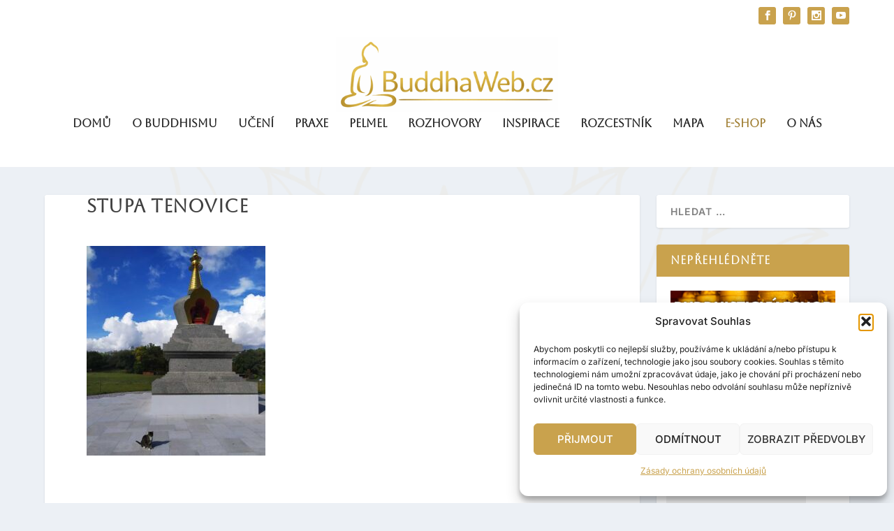

--- FILE ---
content_type: text/html; charset=UTF-8
request_url: https://www.buddhaweb.cz/stupy-v-cesku/stupa-tenovice/
body_size: 21711
content:
<!DOCTYPE html>
<!--[if IE 6]><html id="ie6" lang="cs">
<![endif]-->
<!--[if IE 7]><html id="ie7" lang="cs">
<![endif]-->
<!--[if IE 8]><html id="ie8" lang="cs">
<![endif]-->
<!--[if !(IE 6) | !(IE 7) | !(IE 8)  ]><!--><html lang="cs">
<!--<![endif]--><head><meta charset="UTF-8" /><meta http-equiv="X-UA-Compatible" content="IE=edge"><link rel="pingback" href="https://www.buddhaweb.cz/xmlrpc.php" /><!--[if lt IE 9]> <script src="https://www.buddhaweb.cz/wp-content/themes/Extra/scripts/ext/html5.js" type="text/javascript"></script> <![endif]--> <script data-optimized="1" type="text/javascript">document.documentElement.className='js'</script> <link rel="preconnect" href="https://fonts.gstatic.com" crossorigin /><style id="et-builder-googlefonts-cached-inline">@font-face{font-family:'Aboreto';font-style:normal;font-weight:400;font-display:swap;src:url(https://fonts.gstatic.com/s/aboreto/v2/5DCXAKLhwDDQ4N8bpK3UBw.ttf) format('truetype')}@font-face{font-family:'Inter';font-style:normal;font-weight:100;font-display:swap;src:url(https://fonts.gstatic.com/s/inter/v20/UcCO3FwrK3iLTeHuS_nVMrMxCp50SjIw2boKoduKmMEVuLyeAZFhjQ.ttf) format('truetype')}@font-face{font-family:'Inter';font-style:normal;font-weight:200;font-display:swap;src:url(https://fonts.gstatic.com/s/inter/v20/UcCO3FwrK3iLTeHuS_nVMrMxCp50SjIw2boKoduKmMEVuDyfAZFhjQ.ttf) format('truetype')}@font-face{font-family:'Inter';font-style:normal;font-weight:300;font-display:swap;src:url(https://fonts.gstatic.com/s/inter/v20/UcCO3FwrK3iLTeHuS_nVMrMxCp50SjIw2boKoduKmMEVuOKfAZFhjQ.ttf) format('truetype')}@font-face{font-family:'Inter';font-style:normal;font-weight:400;font-display:swap;src:url(https://fonts.gstatic.com/s/inter/v20/UcCO3FwrK3iLTeHuS_nVMrMxCp50SjIw2boKoduKmMEVuLyfAZFhjQ.ttf) format('truetype')}@font-face{font-family:'Inter';font-style:normal;font-weight:500;font-display:swap;src:url(https://fonts.gstatic.com/s/inter/v20/UcCO3FwrK3iLTeHuS_nVMrMxCp50SjIw2boKoduKmMEVuI6fAZFhjQ.ttf) format('truetype')}@font-face{font-family:'Inter';font-style:normal;font-weight:600;font-display:swap;src:url(https://fonts.gstatic.com/s/inter/v20/UcCO3FwrK3iLTeHuS_nVMrMxCp50SjIw2boKoduKmMEVuGKYAZFhjQ.ttf) format('truetype')}@font-face{font-family:'Inter';font-style:normal;font-weight:700;font-display:swap;src:url(https://fonts.gstatic.com/s/inter/v20/UcCO3FwrK3iLTeHuS_nVMrMxCp50SjIw2boKoduKmMEVuFuYAZFhjQ.ttf) format('truetype')}@font-face{font-family:'Inter';font-style:normal;font-weight:800;font-display:swap;src:url(https://fonts.gstatic.com/s/inter/v20/UcCO3FwrK3iLTeHuS_nVMrMxCp50SjIw2boKoduKmMEVuDyYAZFhjQ.ttf) format('truetype')}@font-face{font-family:'Inter';font-style:normal;font-weight:900;font-display:swap;src:url(https://fonts.gstatic.com/s/inter/v20/UcCO3FwrK3iLTeHuS_nVMrMxCp50SjIw2boKoduKmMEVuBWYAZFhjQ.ttf) format('truetype')}@font-face{font-family:'Aboreto';font-style:normal;font-weight:400;font-display:swap;src:url(https://fonts.gstatic.com/l/font?kit=5DCXAKLhwDDQ4N8bpK3UBA&skey=c13fe8a706bd9756&v=v2) format('woff')}@font-face{font-family:'Inter';font-style:normal;font-weight:100;font-display:swap;src:url(https://fonts.gstatic.com/l/font?kit=UcCO3FwrK3iLTeHuS_nVMrMxCp50SjIw2boKoduKmMEVuLyeAZFhjg&skey=c491285d6722e4fa&v=v20) format('woff')}@font-face{font-family:'Inter';font-style:normal;font-weight:200;font-display:swap;src:url(https://fonts.gstatic.com/l/font?kit=UcCO3FwrK3iLTeHuS_nVMrMxCp50SjIw2boKoduKmMEVuDyfAZFhjg&skey=c491285d6722e4fa&v=v20) format('woff')}@font-face{font-family:'Inter';font-style:normal;font-weight:300;font-display:swap;src:url(https://fonts.gstatic.com/l/font?kit=UcCO3FwrK3iLTeHuS_nVMrMxCp50SjIw2boKoduKmMEVuOKfAZFhjg&skey=c491285d6722e4fa&v=v20) format('woff')}@font-face{font-family:'Inter';font-style:normal;font-weight:400;font-display:swap;src:url(https://fonts.gstatic.com/l/font?kit=UcCO3FwrK3iLTeHuS_nVMrMxCp50SjIw2boKoduKmMEVuLyfAZFhjg&skey=c491285d6722e4fa&v=v20) format('woff')}@font-face{font-family:'Inter';font-style:normal;font-weight:500;font-display:swap;src:url(https://fonts.gstatic.com/l/font?kit=UcCO3FwrK3iLTeHuS_nVMrMxCp50SjIw2boKoduKmMEVuI6fAZFhjg&skey=c491285d6722e4fa&v=v20) format('woff')}@font-face{font-family:'Inter';font-style:normal;font-weight:600;font-display:swap;src:url(https://fonts.gstatic.com/l/font?kit=UcCO3FwrK3iLTeHuS_nVMrMxCp50SjIw2boKoduKmMEVuGKYAZFhjg&skey=c491285d6722e4fa&v=v20) format('woff')}@font-face{font-family:'Inter';font-style:normal;font-weight:700;font-display:swap;src:url(https://fonts.gstatic.com/l/font?kit=UcCO3FwrK3iLTeHuS_nVMrMxCp50SjIw2boKoduKmMEVuFuYAZFhjg&skey=c491285d6722e4fa&v=v20) format('woff')}@font-face{font-family:'Inter';font-style:normal;font-weight:800;font-display:swap;src:url(https://fonts.gstatic.com/l/font?kit=UcCO3FwrK3iLTeHuS_nVMrMxCp50SjIw2boKoduKmMEVuDyYAZFhjg&skey=c491285d6722e4fa&v=v20) format('woff')}@font-face{font-family:'Inter';font-style:normal;font-weight:900;font-display:swap;src:url(https://fonts.gstatic.com/l/font?kit=UcCO3FwrK3iLTeHuS_nVMrMxCp50SjIw2boKoduKmMEVuBWYAZFhjg&skey=c491285d6722e4fa&v=v20) format('woff')}@font-face{font-family:'Aboreto';font-style:normal;font-weight:400;font-display:swap;src:url(https://fonts.gstatic.com/s/aboreto/v2/5DCXAKLhwDDQ4N8bpK3UAg.woff2) format('woff2')}@font-face{font-family:'Inter';font-style:normal;font-weight:100;font-display:swap;src:url(https://fonts.gstatic.com/s/inter/v20/UcCO3FwrK3iLTeHuS_nVMrMxCp50SjIw2boKoduKmMEVuLyeAZFhiA.woff2) format('woff2')}@font-face{font-family:'Inter';font-style:normal;font-weight:200;font-display:swap;src:url(https://fonts.gstatic.com/s/inter/v20/UcCO3FwrK3iLTeHuS_nVMrMxCp50SjIw2boKoduKmMEVuDyfAZFhiA.woff2) format('woff2')}@font-face{font-family:'Inter';font-style:normal;font-weight:300;font-display:swap;src:url(https://fonts.gstatic.com/s/inter/v20/UcCO3FwrK3iLTeHuS_nVMrMxCp50SjIw2boKoduKmMEVuOKfAZFhiA.woff2) format('woff2')}@font-face{font-family:'Inter';font-style:normal;font-weight:400;font-display:swap;src:url(https://fonts.gstatic.com/s/inter/v20/UcCO3FwrK3iLTeHuS_nVMrMxCp50SjIw2boKoduKmMEVuLyfAZFhiA.woff2) format('woff2')}@font-face{font-family:'Inter';font-style:normal;font-weight:500;font-display:swap;src:url(https://fonts.gstatic.com/s/inter/v20/UcCO3FwrK3iLTeHuS_nVMrMxCp50SjIw2boKoduKmMEVuI6fAZFhiA.woff2) format('woff2')}@font-face{font-family:'Inter';font-style:normal;font-weight:600;font-display:swap;src:url(https://fonts.gstatic.com/s/inter/v20/UcCO3FwrK3iLTeHuS_nVMrMxCp50SjIw2boKoduKmMEVuGKYAZFhiA.woff2) format('woff2')}@font-face{font-family:'Inter';font-style:normal;font-weight:700;font-display:swap;src:url(https://fonts.gstatic.com/s/inter/v20/UcCO3FwrK3iLTeHuS_nVMrMxCp50SjIw2boKoduKmMEVuFuYAZFhiA.woff2) format('woff2')}@font-face{font-family:'Inter';font-style:normal;font-weight:800;font-display:swap;src:url(https://fonts.gstatic.com/s/inter/v20/UcCO3FwrK3iLTeHuS_nVMrMxCp50SjIw2boKoduKmMEVuDyYAZFhiA.woff2) format('woff2')}@font-face{font-family:'Inter';font-style:normal;font-weight:900;font-display:swap;src:url(https://fonts.gstatic.com/s/inter/v20/UcCO3FwrK3iLTeHuS_nVMrMxCp50SjIw2boKoduKmMEVuBWYAZFhiA.woff2) format('woff2')}</style><meta name='robots' content='index, follow, max-image-preview:large, max-snippet:-1, max-video-preview:-1' /><title>Stupa Tenovice - BuddhaWeb</title><link rel="canonical" href="https://www.buddhaweb.cz/stupy-v-cesku/stupa-tenovice/" /><meta property="og:locale" content="cs_CZ" /><meta property="og:type" content="article" /><meta property="og:title" content="Stupa Tenovice - BuddhaWeb" /><meta property="og:url" content="https://www.buddhaweb.cz/stupy-v-cesku/stupa-tenovice/" /><meta property="og:site_name" content="BuddhaWeb" /><meta property="article:publisher" content="https://www.facebook.com/buddhaweb" /><meta property="article:modified_time" content="2022-01-12T15:15:51+00:00" /><meta property="og:image" content="https://www.buddhaweb.cz/stupy-v-cesku/stupa-tenovice" /><meta property="og:image:width" content="1000" /><meta property="og:image:height" content="1174" /><meta property="og:image:type" content="image/jpeg" /><meta name="twitter:card" content="summary_large_image" /> <script type="application/ld+json" class="yoast-schema-graph">{"@context":"https://schema.org","@graph":[{"@type":"WebPage","@id":"https://www.buddhaweb.cz/stupy-v-cesku/stupa-tenovice/","url":"https://www.buddhaweb.cz/stupy-v-cesku/stupa-tenovice/","name":"Stupa Tenovice - BuddhaWeb","isPartOf":{"@id":"https://www.buddhaweb.cz/#website"},"primaryImageOfPage":{"@id":"https://www.buddhaweb.cz/stupy-v-cesku/stupa-tenovice/#primaryimage"},"image":{"@id":"https://www.buddhaweb.cz/stupy-v-cesku/stupa-tenovice/#primaryimage"},"thumbnailUrl":"https://www.buddhaweb.cz/wp-content/uploads/2022/01/stupa-tenovice.jpg","datePublished":"2022-01-12T15:02:34+00:00","dateModified":"2022-01-12T15:15:51+00:00","breadcrumb":{"@id":"https://www.buddhaweb.cz/stupy-v-cesku/stupa-tenovice/#breadcrumb"},"inLanguage":"cs","potentialAction":[{"@type":"ReadAction","target":["https://www.buddhaweb.cz/stupy-v-cesku/stupa-tenovice/"]}]},{"@type":"ImageObject","inLanguage":"cs","@id":"https://www.buddhaweb.cz/stupy-v-cesku/stupa-tenovice/#primaryimage","url":"https://www.buddhaweb.cz/wp-content/uploads/2022/01/stupa-tenovice.jpg","contentUrl":"https://www.buddhaweb.cz/wp-content/uploads/2022/01/stupa-tenovice.jpg","width":1000,"height":1174},{"@type":"BreadcrumbList","@id":"https://www.buddhaweb.cz/stupy-v-cesku/stupa-tenovice/#breadcrumb","itemListElement":[{"@type":"ListItem","position":1,"name":"Domů","item":"https://www.buddhaweb.cz/"},{"@type":"ListItem","position":2,"name":"Stúpy v Česku","item":"https://www.buddhaweb.cz/stupy-v-cesku/"},{"@type":"ListItem","position":3,"name":"Stupa Tenovice"}]},{"@type":"WebSite","@id":"https://www.buddhaweb.cz/#website","url":"https://www.buddhaweb.cz/","name":"BuddhaWeb","description":"Buddhismus jako nadčasová moudrost","publisher":{"@id":"https://www.buddhaweb.cz/#organization"},"potentialAction":[{"@type":"SearchAction","target":{"@type":"EntryPoint","urlTemplate":"https://www.buddhaweb.cz/?s={search_term_string}"},"query-input":{"@type":"PropertyValueSpecification","valueRequired":true,"valueName":"search_term_string"}}],"inLanguage":"cs"},{"@type":"Organization","@id":"https://www.buddhaweb.cz/#organization","name":"BuddhaWeb","url":"https://www.buddhaweb.cz/","logo":{"@type":"ImageObject","inLanguage":"cs","@id":"https://www.buddhaweb.cz/#/schema/logo/image/","url":"https://www.buddhaweb.cz/wp-content/uploads/2020/03/cropped-a-web-logo.jpeg","contentUrl":"https://www.buddhaweb.cz/wp-content/uploads/2020/03/cropped-a-web-logo.jpeg","width":1050,"height":200,"caption":"BuddhaWeb"},"image":{"@id":"https://www.buddhaweb.cz/#/schema/logo/image/"},"sameAs":["https://www.facebook.com/buddhaweb"]}]}</script> <link rel='dns-prefetch' href='//cdnjs.cloudflare.com' /><link rel='dns-prefetch' href='//code.jquery.com' /><link rel="alternate" type="application/rss+xml" title="BuddhaWeb &raquo; RSS zdroj" href="https://www.buddhaweb.cz/feed/" /><link rel="alternate" type="application/rss+xml" title="BuddhaWeb &raquo; RSS komentářů" href="https://www.buddhaweb.cz/comments/feed/" /><link rel="alternate" title="oEmbed (JSON)" type="application/json+oembed" href="https://www.buddhaweb.cz/wp-json/oembed/1.0/embed?url=https%3A%2F%2Fwww.buddhaweb.cz%2Fstupy-v-cesku%2Fstupa-tenovice%2F" /><link rel="alternate" title="oEmbed (XML)" type="text/xml+oembed" href="https://www.buddhaweb.cz/wp-json/oembed/1.0/embed?url=https%3A%2F%2Fwww.buddhaweb.cz%2Fstupy-v-cesku%2Fstupa-tenovice%2F&#038;format=xml" /><meta content="Extra Child v.4.27.5.1768485206" name="generator"/><link data-optimized="1" rel='stylesheet' id='font-awesome-css' href='https://www.buddhaweb.cz/wp-content/litespeed/css/d850a3bb765d23350acd44b593409850.css?ver=089ac' type='text/css' media='all' /><link data-optimized="1" rel='stylesheet' id='wp-block-library-css' href='https://www.buddhaweb.cz/wp-content/litespeed/css/1b3a9757a5d6ccaa1f5e421ae0a43e8c.css?ver=91c79' type='text/css' media='all' /><style id='global-styles-inline-css' type='text/css'>:root{--wp--preset--aspect-ratio--square:1;--wp--preset--aspect-ratio--4-3:4/3;--wp--preset--aspect-ratio--3-4:3/4;--wp--preset--aspect-ratio--3-2:3/2;--wp--preset--aspect-ratio--2-3:2/3;--wp--preset--aspect-ratio--16-9:16/9;--wp--preset--aspect-ratio--9-16:9/16;--wp--preset--color--black:#000000;--wp--preset--color--cyan-bluish-gray:#abb8c3;--wp--preset--color--white:#ffffff;--wp--preset--color--pale-pink:#f78da7;--wp--preset--color--vivid-red:#cf2e2e;--wp--preset--color--luminous-vivid-orange:#ff6900;--wp--preset--color--luminous-vivid-amber:#fcb900;--wp--preset--color--light-green-cyan:#7bdcb5;--wp--preset--color--vivid-green-cyan:#00d084;--wp--preset--color--pale-cyan-blue:#8ed1fc;--wp--preset--color--vivid-cyan-blue:#0693e3;--wp--preset--color--vivid-purple:#9b51e0;--wp--preset--gradient--vivid-cyan-blue-to-vivid-purple:linear-gradient(135deg,rgb(6,147,227) 0%,rgb(155,81,224) 100%);--wp--preset--gradient--light-green-cyan-to-vivid-green-cyan:linear-gradient(135deg,rgb(122,220,180) 0%,rgb(0,208,130) 100%);--wp--preset--gradient--luminous-vivid-amber-to-luminous-vivid-orange:linear-gradient(135deg,rgb(252,185,0) 0%,rgb(255,105,0) 100%);--wp--preset--gradient--luminous-vivid-orange-to-vivid-red:linear-gradient(135deg,rgb(255,105,0) 0%,rgb(207,46,46) 100%);--wp--preset--gradient--very-light-gray-to-cyan-bluish-gray:linear-gradient(135deg,rgb(238,238,238) 0%,rgb(169,184,195) 100%);--wp--preset--gradient--cool-to-warm-spectrum:linear-gradient(135deg,rgb(74,234,220) 0%,rgb(151,120,209) 20%,rgb(207,42,186) 40%,rgb(238,44,130) 60%,rgb(251,105,98) 80%,rgb(254,248,76) 100%);--wp--preset--gradient--blush-light-purple:linear-gradient(135deg,rgb(255,206,236) 0%,rgb(152,150,240) 100%);--wp--preset--gradient--blush-bordeaux:linear-gradient(135deg,rgb(254,205,165) 0%,rgb(254,45,45) 50%,rgb(107,0,62) 100%);--wp--preset--gradient--luminous-dusk:linear-gradient(135deg,rgb(255,203,112) 0%,rgb(199,81,192) 50%,rgb(65,88,208) 100%);--wp--preset--gradient--pale-ocean:linear-gradient(135deg,rgb(255,245,203) 0%,rgb(182,227,212) 50%,rgb(51,167,181) 100%);--wp--preset--gradient--electric-grass:linear-gradient(135deg,rgb(202,248,128) 0%,rgb(113,206,126) 100%);--wp--preset--gradient--midnight:linear-gradient(135deg,rgb(2,3,129) 0%,rgb(40,116,252) 100%);--wp--preset--font-size--small:13px;--wp--preset--font-size--medium:20px;--wp--preset--font-size--large:36px;--wp--preset--font-size--x-large:42px;--wp--preset--spacing--20:0.44rem;--wp--preset--spacing--30:0.67rem;--wp--preset--spacing--40:1rem;--wp--preset--spacing--50:1.5rem;--wp--preset--spacing--60:2.25rem;--wp--preset--spacing--70:3.38rem;--wp--preset--spacing--80:5.06rem;--wp--preset--shadow--natural:6px 6px 9px rgba(0, 0, 0, 0.2);--wp--preset--shadow--deep:12px 12px 50px rgba(0, 0, 0, 0.4);--wp--preset--shadow--sharp:6px 6px 0px rgba(0, 0, 0, 0.2);--wp--preset--shadow--outlined:6px 6px 0px -3px rgb(255, 255, 255), 6px 6px rgb(0, 0, 0);--wp--preset--shadow--crisp:6px 6px 0px rgb(0, 0, 0)}:root{--wp--style--global--content-size:856px;--wp--style--global--wide-size:1280px}:where(body){margin:0}.wp-site-blocks>.alignleft{float:left;margin-right:2em}.wp-site-blocks>.alignright{float:right;margin-left:2em}.wp-site-blocks>.aligncenter{justify-content:center;margin-left:auto;margin-right:auto}:where(.is-layout-flex){gap:.5em}:where(.is-layout-grid){gap:.5em}.is-layout-flow>.alignleft{float:left;margin-inline-start:0;margin-inline-end:2em}.is-layout-flow>.alignright{float:right;margin-inline-start:2em;margin-inline-end:0}.is-layout-flow>.aligncenter{margin-left:auto!important;margin-right:auto!important}.is-layout-constrained>.alignleft{float:left;margin-inline-start:0;margin-inline-end:2em}.is-layout-constrained>.alignright{float:right;margin-inline-start:2em;margin-inline-end:0}.is-layout-constrained>.aligncenter{margin-left:auto!important;margin-right:auto!important}.is-layout-constrained>:where(:not(.alignleft):not(.alignright):not(.alignfull)){max-width:var(--wp--style--global--content-size);margin-left:auto!important;margin-right:auto!important}.is-layout-constrained>.alignwide{max-width:var(--wp--style--global--wide-size)}body .is-layout-flex{display:flex}.is-layout-flex{flex-wrap:wrap;align-items:center}.is-layout-flex>:is(*,div){margin:0}body .is-layout-grid{display:grid}.is-layout-grid>:is(*,div){margin:0}body{padding-top:0;padding-right:0;padding-bottom:0;padding-left:0}:root :where(.wp-element-button,.wp-block-button__link){background-color:#32373c;border-width:0;color:#fff;font-family:inherit;font-size:inherit;font-style:inherit;font-weight:inherit;letter-spacing:inherit;line-height:inherit;padding-top:calc(0.667em + 2px);padding-right:calc(1.333em + 2px);padding-bottom:calc(0.667em + 2px);padding-left:calc(1.333em + 2px);text-decoration:none;text-transform:inherit}.has-black-color{color:var(--wp--preset--color--black)!important}.has-cyan-bluish-gray-color{color:var(--wp--preset--color--cyan-bluish-gray)!important}.has-white-color{color:var(--wp--preset--color--white)!important}.has-pale-pink-color{color:var(--wp--preset--color--pale-pink)!important}.has-vivid-red-color{color:var(--wp--preset--color--vivid-red)!important}.has-luminous-vivid-orange-color{color:var(--wp--preset--color--luminous-vivid-orange)!important}.has-luminous-vivid-amber-color{color:var(--wp--preset--color--luminous-vivid-amber)!important}.has-light-green-cyan-color{color:var(--wp--preset--color--light-green-cyan)!important}.has-vivid-green-cyan-color{color:var(--wp--preset--color--vivid-green-cyan)!important}.has-pale-cyan-blue-color{color:var(--wp--preset--color--pale-cyan-blue)!important}.has-vivid-cyan-blue-color{color:var(--wp--preset--color--vivid-cyan-blue)!important}.has-vivid-purple-color{color:var(--wp--preset--color--vivid-purple)!important}.has-black-background-color{background-color:var(--wp--preset--color--black)!important}.has-cyan-bluish-gray-background-color{background-color:var(--wp--preset--color--cyan-bluish-gray)!important}.has-white-background-color{background-color:var(--wp--preset--color--white)!important}.has-pale-pink-background-color{background-color:var(--wp--preset--color--pale-pink)!important}.has-vivid-red-background-color{background-color:var(--wp--preset--color--vivid-red)!important}.has-luminous-vivid-orange-background-color{background-color:var(--wp--preset--color--luminous-vivid-orange)!important}.has-luminous-vivid-amber-background-color{background-color:var(--wp--preset--color--luminous-vivid-amber)!important}.has-light-green-cyan-background-color{background-color:var(--wp--preset--color--light-green-cyan)!important}.has-vivid-green-cyan-background-color{background-color:var(--wp--preset--color--vivid-green-cyan)!important}.has-pale-cyan-blue-background-color{background-color:var(--wp--preset--color--pale-cyan-blue)!important}.has-vivid-cyan-blue-background-color{background-color:var(--wp--preset--color--vivid-cyan-blue)!important}.has-vivid-purple-background-color{background-color:var(--wp--preset--color--vivid-purple)!important}.has-black-border-color{border-color:var(--wp--preset--color--black)!important}.has-cyan-bluish-gray-border-color{border-color:var(--wp--preset--color--cyan-bluish-gray)!important}.has-white-border-color{border-color:var(--wp--preset--color--white)!important}.has-pale-pink-border-color{border-color:var(--wp--preset--color--pale-pink)!important}.has-vivid-red-border-color{border-color:var(--wp--preset--color--vivid-red)!important}.has-luminous-vivid-orange-border-color{border-color:var(--wp--preset--color--luminous-vivid-orange)!important}.has-luminous-vivid-amber-border-color{border-color:var(--wp--preset--color--luminous-vivid-amber)!important}.has-light-green-cyan-border-color{border-color:var(--wp--preset--color--light-green-cyan)!important}.has-vivid-green-cyan-border-color{border-color:var(--wp--preset--color--vivid-green-cyan)!important}.has-pale-cyan-blue-border-color{border-color:var(--wp--preset--color--pale-cyan-blue)!important}.has-vivid-cyan-blue-border-color{border-color:var(--wp--preset--color--vivid-cyan-blue)!important}.has-vivid-purple-border-color{border-color:var(--wp--preset--color--vivid-purple)!important}.has-vivid-cyan-blue-to-vivid-purple-gradient-background{background:var(--wp--preset--gradient--vivid-cyan-blue-to-vivid-purple)!important}.has-light-green-cyan-to-vivid-green-cyan-gradient-background{background:var(--wp--preset--gradient--light-green-cyan-to-vivid-green-cyan)!important}.has-luminous-vivid-amber-to-luminous-vivid-orange-gradient-background{background:var(--wp--preset--gradient--luminous-vivid-amber-to-luminous-vivid-orange)!important}.has-luminous-vivid-orange-to-vivid-red-gradient-background{background:var(--wp--preset--gradient--luminous-vivid-orange-to-vivid-red)!important}.has-very-light-gray-to-cyan-bluish-gray-gradient-background{background:var(--wp--preset--gradient--very-light-gray-to-cyan-bluish-gray)!important}.has-cool-to-warm-spectrum-gradient-background{background:var(--wp--preset--gradient--cool-to-warm-spectrum)!important}.has-blush-light-purple-gradient-background{background:var(--wp--preset--gradient--blush-light-purple)!important}.has-blush-bordeaux-gradient-background{background:var(--wp--preset--gradient--blush-bordeaux)!important}.has-luminous-dusk-gradient-background{background:var(--wp--preset--gradient--luminous-dusk)!important}.has-pale-ocean-gradient-background{background:var(--wp--preset--gradient--pale-ocean)!important}.has-electric-grass-gradient-background{background:var(--wp--preset--gradient--electric-grass)!important}.has-midnight-gradient-background{background:var(--wp--preset--gradient--midnight)!important}.has-small-font-size{font-size:var(--wp--preset--font-size--small)!important}.has-medium-font-size{font-size:var(--wp--preset--font-size--medium)!important}.has-large-font-size{font-size:var(--wp--preset--font-size--large)!important}.has-x-large-font-size{font-size:var(--wp--preset--font-size--x-large)!important}</style><link data-optimized="1" rel='stylesheet' id='abfd-author-css' href='https://www.buddhaweb.cz/wp-content/litespeed/css/0fc674378a3713a9e34a67a125bd8c84.css?ver=7a4a4' type='text/css' media='all' /><link data-optimized="1" rel='stylesheet' id='abfd-font-awesome-css' href='https://www.buddhaweb.cz/wp-content/litespeed/css/92005bd240bb0495813fc469c714f5ad.css?ver=4f5ad' type='text/css' media='all' /><link data-optimized="1" rel='stylesheet' id='responsive-lightbox-prettyphoto-css' href='https://www.buddhaweb.cz/wp-content/litespeed/css/87db77a3e5f7c5a16ac0fb7e94af1ae1.css?ver=cb431' type='text/css' media='all' /><link data-optimized="1" rel='stylesheet' id='woocommerce-layout-css' href='https://www.buddhaweb.cz/wp-content/litespeed/css/4880935e2ae9f427c71ed29b31af0f1c.css?ver=d4321' type='text/css' media='all' /><link data-optimized="1" rel='stylesheet' id='woocommerce-smallscreen-css' href='https://www.buddhaweb.cz/wp-content/litespeed/css/a1c2200745fd6e855713db7ee50bb16c.css?ver=15d74' type='text/css' media='only screen and (max-width: 768px)' /><link data-optimized="1" rel='stylesheet' id='woocommerce-general-css' href='https://www.buddhaweb.cz/wp-content/litespeed/css/d0a1a35cb0a779c9047a7597383d6561.css?ver=926a3' type='text/css' media='all' /><style id='woocommerce-inline-inline-css' type='text/css'>.woocommerce form .form-row .required{visibility:visible}</style><link data-optimized="1" rel='stylesheet' id='ppress-frontend-css' href='https://www.buddhaweb.cz/wp-content/litespeed/css/f098f5e723caf78fbf1cdef92448b4e1.css?ver=ab4d0' type='text/css' media='all' /><link data-optimized="1" rel='stylesheet' id='ppress-flatpickr-css' href='https://www.buddhaweb.cz/wp-content/litespeed/css/49e87f9c6db858ba8714d2782cabb017.css?ver=0f424' type='text/css' media='all' /><link data-optimized="1" rel='stylesheet' id='ppress-select2-css' href='https://www.buddhaweb.cz/wp-content/litespeed/css/9151de7a91a710063e67c425ecbb9866.css?ver=be370' type='text/css' media='all' /><link data-optimized="1" rel='stylesheet' id='cmplz-general-css' href='https://www.buddhaweb.cz/wp-content/litespeed/css/0f3562588db191a9f14faefdbca77903.css?ver=70d45' type='text/css' media='all' /><link data-optimized="1" rel='stylesheet' id='toret-toolkit-public-styles-css' href='https://www.buddhaweb.cz/wp-content/litespeed/css/0b2fb8dbaeaf9490c0084911b55aef6e.css?ver=cc1f1' type='text/css' media='all' /><link data-optimized="1" rel='stylesheet' id='toret-toolkit-public-popup-styles-css' href='https://www.buddhaweb.cz/wp-content/litespeed/css/abd96a809d40a0b9aeb7954c58138569.css?ver=38569' type='text/css' media='all' /><link data-optimized="1" rel='stylesheet' id='asnp-wesb-badge-css' href='https://www.buddhaweb.cz/wp-content/litespeed/css/0036ed9918b869af04c70a9c11db73d6.css?ver=d9dc6' type='text/css' media='all' /><link data-optimized="1" rel='stylesheet' id='extra-style-parent-css' href='https://www.buddhaweb.cz/wp-content/litespeed/css/dc28ce0d7a43e6ed0439cf07bcf92883.css?ver=7eec3' type='text/css' media='all' /><link data-optimized="1" rel='stylesheet' id='extra-style-css' href='https://www.buddhaweb.cz/wp-content/litespeed/css/b182d6ee2cca9bd0c14e0b9a01ed8c01.css?ver=8b332' type='text/css' media='all' /> <script type="text/javascript" src="https://www.buddhaweb.cz/wp-includes/js/jquery/jquery.min.js?ver=3.7.1" id="jquery-core-js"></script> <script data-optimized="1" type="text/javascript" src="https://www.buddhaweb.cz/wp-content/litespeed/js/5a04ac4c8323f894816ad3a78ae56d9d.js?ver=3fee5" id="jquery-migrate-js"></script> <script data-optimized="1" type="text/javascript" src="https://www.buddhaweb.cz/wp-content/litespeed/js/cbf319a5c179796821b18568d3ed560a.js?ver=72134" id="responsive-lightbox-prettyphoto-js"></script> <script data-optimized="1" type="text/javascript" src="https://www.buddhaweb.cz/wp-content/litespeed/js/2cd504e27bec3e46ea884698d9de6243.js?ver=17eed" id="underscore-js"></script> <script data-optimized="1" type="text/javascript" src="https://www.buddhaweb.cz/wp-content/litespeed/js/608be006eafd2b7dd068a907a987c3ce.js?ver=62afe" id="responsive-lightbox-infinite-scroll-js"></script> <script data-optimized="1" type="text/javascript" src="https://www.buddhaweb.cz/wp-content/litespeed/js/2d17febcf82d44033f3e585e981858e0.js?ver=b4043" id="dompurify-js"></script> <script data-optimized="1" type="text/javascript" id="responsive-lightbox-sanitizer-js-before">window.RLG=window.RLG||{};window.RLG.sanitizeAllowedHosts=["youtube.com","www.youtube.com","youtu.be","vimeo.com","player.vimeo.com"]</script> <script data-optimized="1" type="text/javascript" src="https://www.buddhaweb.cz/wp-content/litespeed/js/3789cba261084031e9a77e687e13a006.js?ver=cbdab" id="responsive-lightbox-sanitizer-js"></script> <script data-optimized="1" type="text/javascript" id="responsive-lightbox-js-before">var rlArgs={"script":"prettyphoto","selector":"lightbox","customEvents":"","activeGalleries":!1,"animationSpeed":"normal","slideshow":!1,"slideshowDelay":5000,"slideshowAutoplay":!1,"opacity":"0.75","showTitle":!0,"allowResize":!0,"allowExpand":!0,"width":1080,"height":720,"separator":"\/","theme":"pp_default","horizontalPadding":20,"hideFlash":!1,"wmode":"opaque","videoAutoplay":!1,"modal":!1,"deeplinking":!1,"overlayGallery":!0,"keyboardShortcuts":!0,"social":!1,"woocommerce_gallery":!0,"ajaxurl":"https:\/\/www.buddhaweb.cz\/wp-admin\/admin-ajax.php","nonce":"472c2b7a76","preview":!1,"postId":26971,"scriptExtension":!1}</script> <script data-optimized="1" type="text/javascript" src="https://www.buddhaweb.cz/wp-content/litespeed/js/e563d3ac203a59d824b48dabd3e71a12.js?ver=8d6a5" id="responsive-lightbox-js"></script> <script data-optimized="1" type="text/javascript" src="https://www.buddhaweb.cz/wp-content/litespeed/js/9f41b0083149cff6436c76ce821cbb86.js?ver=f67a5" id="wc-jquery-blockui-js" defer="defer" data-wp-strategy="defer"></script> <script data-optimized="1" type="text/javascript" id="wc-add-to-cart-js-extra">var wc_add_to_cart_params={"ajax_url":"/wp-admin/admin-ajax.php","wc_ajax_url":"/?wc-ajax=%%endpoint%%","i18n_view_cart":"Zobrazit ko\u0161\u00edk","cart_url":"https://www.buddhaweb.cz/kosik/","is_cart":"","cart_redirect_after_add":"no"}</script> <script data-optimized="1" type="text/javascript" src="https://www.buddhaweb.cz/wp-content/litespeed/js/6c5a09833b6cbf3bfa4f6be5a76313d9.js?ver=2e3d4" id="wc-add-to-cart-js" defer="defer" data-wp-strategy="defer"></script> <script data-optimized="1" type="text/javascript" src="https://www.buddhaweb.cz/wp-content/litespeed/js/84f6f6c7e11244f74e9c5fe73d36a73d.js?ver=3b4f3" id="wc-js-cookie-js" defer="defer" data-wp-strategy="defer"></script> <script data-optimized="1" type="text/javascript" id="woocommerce-js-extra">var woocommerce_params={"ajax_url":"/wp-admin/admin-ajax.php","wc_ajax_url":"/?wc-ajax=%%endpoint%%","i18n_password_show":"Zobrazit heslo","i18n_password_hide":"Skr\u00fdt heslo"}</script> <script data-optimized="1" type="text/javascript" src="https://www.buddhaweb.cz/wp-content/litespeed/js/0583eed70126a05930a1f54c14f12049.js?ver=4c57a" id="woocommerce-js" defer="defer" data-wp-strategy="defer"></script> <script data-optimized="1" type="text/javascript" src="https://www.buddhaweb.cz/wp-content/litespeed/js/a85f3221ddabf645946166b2ca495cc4.js?ver=eb98b" id="ppress-flatpickr-js"></script> <script data-optimized="1" type="text/javascript" src="https://www.buddhaweb.cz/wp-content/litespeed/js/ac7a129f3a85215fecfbe2e387463f23.js?ver=37b66" id="ppress-select2-js"></script> <script data-optimized="1" type="text/javascript" src="https://www.buddhaweb.cz/wp-content/litespeed/js/9405c9da8203ee721e64baf913321088.js?ver=dded4" id="jquery-ui-core-js"></script> <script data-optimized="1" type="text/javascript" src="https://www.buddhaweb.cz/wp-content/litespeed/js/ebb685489506a81d5e1558db019ae3ea.js?ver=b3e33" id="jquery-ui-mouse-js"></script> <script data-optimized="1" type="text/javascript" src="https://www.buddhaweb.cz/wp-content/litespeed/js/f925948db1ad24f09570c94510ad1692.js?ver=67f44" id="jquery-ui-resizable-js"></script> <script data-optimized="1" type="text/javascript" src="https://www.buddhaweb.cz/wp-content/litespeed/js/00c5e68f4d0a8e725627be9425981537.js?ver=12db4" id="jquery-ui-draggable-js"></script> <script data-optimized="1" type="text/javascript" src="https://www.buddhaweb.cz/wp-content/litespeed/js/7d9f8b7d63bb40d7820a7e482cefb6db.js?ver=277e8" id="jquery-ui-controlgroup-js"></script> <script data-optimized="1" type="text/javascript" src="https://www.buddhaweb.cz/wp-content/litespeed/js/efc73446cbf3b002104c9d124046fdc9.js?ver=00939" id="jquery-ui-checkboxradio-js"></script> <script data-optimized="1" type="text/javascript" src="https://www.buddhaweb.cz/wp-content/litespeed/js/f488e7c20bbae0db219256dc51dfd1f7.js?ver=e1fef" id="jquery-ui-button-js"></script> <script data-optimized="1" type="text/javascript" src="https://www.buddhaweb.cz/wp-content/litespeed/js/e8e02cafc1b629413cf685864d3a8fe1.js?ver=784e1" id="jquery-ui-dialog-js"></script> <script data-optimized="1" type="text/javascript" id="toret-toolkit-public-script-js-extra">var wcp_ttol_public_localize={"ajaxurl":"https://www.buddhaweb.cz/wp-admin/admin-ajax.php","bestprice":"Nejlep\u0161\u00ed cena za posledn\u00edch 30 dn\u00ed: ","best_price_hook":"woocommerce_single_product_summary","icofound":"Identifika\u010dn\u00ed \u010d\u00edslo nalezeno!","iconotfound":"Identifika\u010dn\u00ed \u010d\u00edslo nenalezeno!","ttol_ico_search":"0","ttol_ico_ruz_search":"0","ttol_ico_show":"0","ttol_ico_move_company":"0","ttol_ico_move_numbers":"0","downloadfromares":"Na\u010d\u00edst z ARES","downloadfromruz":"Na\u010d\u00edst z R\u00daZ","email":"Vypl\u0148te pros\u00edm e-mail","message":"Vypl\u0148te pros\u00edm zpr\u00e1vu","emailsent":"Na v\u00e1\u0161 e-mail byl zasl\u00e1n ov\u011b\u0159ovac\u00ed odkaz.","emailnotsent":"Potvrzovac\u00ed e-mail nebyl odesl\u00e1n.","emailexists":"Ji\u017e jste se p\u0159ihl\u00e1sili k odb\u011bru ozn\u00e1men\u00ed.","subscribed":"\u00dasp\u011b\u0161n\u011b jste se p\u0159ihl\u00e1sili.","bootdisabled":"","show_ico_checkbox":"0","eu_vat_countries":["AT","BE","BG","CY","CZ","DE","DK","EE","ES","FI","FR","GR","HR","HU","IE","IT","LT","LU","LV","MT","NL","PL","PT","RO","SE","SI","SK","MC"],"enquiry_ok_sent":"E-mail byl \u00fasp\u011b\u0161n\u011b odesl\u00e1n.","enquiry_error_sent":"Chyba odesl\u00e1n\u00ed e-mailu."}</script> <script data-optimized="1" type="text/javascript" src="https://www.buddhaweb.cz/wp-content/litespeed/js/3f7d3f6b822fb617a33524930dde149e.js?ver=15d2f" id="toret-toolkit-public-script-js"></script> <link rel="https://api.w.org/" href="https://www.buddhaweb.cz/wp-json/" /><link rel="alternate" title="JSON" type="application/json" href="https://www.buddhaweb.cz/wp-json/wp/v2/media/26971" /><link rel="EditURI" type="application/rsd+xml" title="RSD" href="https://www.buddhaweb.cz/xmlrpc.php?rsd" /><meta name="generator" content="WordPress 6.9" /><meta name="generator" content="WooCommerce 10.4.3" /><link rel='shortlink' href='https://www.buddhaweb.cz/?p=26971' /> <script async src="https://www.googletagmanager.com/gtag/js?id=G-3H7PD650FD"></script> <script>window.dataLayer = window.dataLayer || [];
			function gtag(){dataLayer.push(arguments);}
			gtag('js', new Date());
			gtag('config', 'G-3H7PD650FD');</script>  <script async src="https://www.googletagmanager.com/gtag/js?id=G-3H7PD650FD"></script> <script>window.dataLayer = window.dataLayer || [];
  function gtag(){dataLayer.push(arguments);}
  gtag('js', new Date());

  gtag('config', 'G-3H7PD650FD');</script> <style></style><style>.lmp_load_more_button.br_lmp_button_settings .lmp_button:hover{background-color:#9999ff!important;color:#111111!important}.lmp_load_more_button.br_lmp_prev_settings .lmp_button:hover{background-color:#9999ff!important;color:#111111!important}li.product.lazy,.berocket_lgv_additional_data.lazy{opacity:0}</style><style>.cmplz-hidden{display:none!important}</style><meta name="viewport" content="width=device-width, initial-scale=1.0, maximum-scale=1.0, user-scalable=1" />	<noscript><style>.woocommerce-product-gallery{ opacity: 1 !important; }</style></noscript><style type="text/css" id="extra-custom-background-css">body.custom-background{background-image:url(https://www.buddhaweb.cz/wp-content/uploads/2026/01/lotos-bw-wall.png);background-repeat:no-repeat;background-size:cover;background-position:top center;background-attachment:fixed}</style> <script>jQuery(function($){$(document).ready(function(){if($('body').hasClass('single-product')){if($('.extra-woocommerce-details-accordion').length){$('.group .ui-accordion-header').each(function(){$(this).addClass('ui-accordion-header-active ui-state-active')})}}})})</script><link rel="icon" href="https://www.buddhaweb.cz/wp-content/uploads/2026/01/cropped-bw-favicon-copy-32x32.png" sizes="32x32" /><link rel="icon" href="https://www.buddhaweb.cz/wp-content/uploads/2026/01/cropped-bw-favicon-copy-192x192.png" sizes="192x192" /><link rel="apple-touch-icon" href="https://www.buddhaweb.cz/wp-content/uploads/2026/01/cropped-bw-favicon-copy-180x180.png" /><meta name="msapplication-TileImage" content="https://www.buddhaweb.cz/wp-content/uploads/2026/01/cropped-bw-favicon-copy-270x270.png" /><style id="et-extra-customizer-global-cached-inline-styles">#main-content .container,.boxed_layout #page-container,.boxed_layout,.boxed_layout.et_fixed_nav .et-fixed-header #main-header{max-width:1250px}.widget_et_recent_tweets .widget_list a,.widget_et_recent_tweets .et-extra-icon,.widget_et_recent_tweets .widget-footer .et-extra-social-icon,.widget_et_recent_tweets .widget-footer .et-extra-social-icon::before,.project-details .project-details-title,.et_filterable_portfolio .filterable_portfolio_filter a.current,.et_extra_layout .et_pb_extra_column_main .et_pb_column .module-head h1,.et_pb_extra_column .module-head h1,#portfolio_filter a.current,.woocommerce div.product div.summary .product_meta a,.woocommerce-page div.product div.summary .product_meta a,.et_pb_widget.woocommerce .product_list_widget li .amount,.et_pb_widget li a:hover,.et_pb_widget.woocommerce .product_list_widget li a:hover,.et_pb_widget.widget_et_recent_videos .widget_list .title:hover,.et_pb_widget.widget_et_recent_videos .widget_list .title.active,.woocommerce .woocommerce-info:before,.woocommerce .summary .price .amount,.woocommerce-page .summary .price .amount,.et_pb_widget.woocommerce.widget_shopping_cart .widget_shopping_cart_content .total .amount,.woocommerce .star-rating span:before,.woocommerce ul.products li.product a .price ins .amount,.woocommerce-page ul.products li.product a .price ins .amount,.woocommerce ul.products li.product a .price .amount,.woocommerce-page ul.products li.product a .price .amount,.woocommerce ul.products li.product a .amount,.woocommerce-page ul.products li.product a .amount,widget.woocommerce.widget_shopping_cart .widget_shopping_cart_content .product_list_widget li a.remove,.woocommerce ul.products li.product a .price ins,.woocommerce-page ul.products li.product a .price ins,.et_pb_widget.woocommerce.widget_price_filter .price_slider_wrapper .price_slider_amount .price_label .to,.et_pb_widget.woocommerce.widget_price_filter .price_slider_wrapper .price_slider_amount .price_label .from{color:#C9A24D}.single .score-bar,.widget_et_recent_reviews .review-breakdowns .score-bar,.et_pb_extra_module .posts-list article .post-thumbnail,.et_extra_other_module .posts-list article .post-thumbnail,.et_pb_widget .widget_list_portrait,.et_pb_widget .widget_list_thumbnail,.quote-format,.link-format,.audio-format .audio-wrapper,.paginated .pagination li.active,.score-bar,.review-summary-score-box,.post-footer .rating-stars #rating-stars img.star-on,.post-footer .rating-stars #rated-stars img.star-on,.author-box-module .author-box-avatar,.timeline-menu li.active a:before,.woocommerce div.product form.cart .button,.woocommerce div.product form.cart .button.disabled,.woocommerce div.product form.cart .button.disabled:hover,.woocommerce-page div.product form.cart .button,.woocommerce-page div.product form.cart .button.disabled,.woocommerce-page div.product form.cart .button.disabled:hover,.woocommerce div.product form.cart .read-more-button,.woocommerce-page div.product form.cart .read-more-button,.woocommerce div.product form.cart .post-nav .nav-links .button,.woocommerce-page div.product form.cart .post-nav .nav-links .button,.woocommerce .woocommerce-message,.woocommerce-page .woocommerce-message,.woocommerce button.button.alt,.woocommerce .et_pb_widget .buttons .button,.woocommerce .et_pb_widget .buttons .button:hover,.woocommerce .et_pb_widget .buttons .button:after,.woocommerce input[type="submit"],.woocommerce #respond #submit,.woocommerce .button.alt,.et_pb_widget.woocommerce.widget_shopping_cart .widget_shopping_cart_content .product_list_widget li a.remove:hover,.et_pb_widget.woocommerce.widget_price_filter .price_slider_wrapper .price_slider .ui-slider-range{background-color:#C9A24D}#et-menu>li>ul,#et-menu li>ul,#et-menu>li>ul>li>ul,.et-top-search-primary-menu-item .et-top-search,.et_pb_module,.module,.page article,.authors-page .page,#timeline-sticky-header,.et_extra_other_module,.woocommerce .woocommerce-info,.woocommerce div.product .woocommerce-tabs ul.tabs li.active a{border-color:#C9A24D}h1,h2,h3,h4,h5,h6,h1 a,h2 a,h3 a,h4 a,h5 a,h6 a{font-weight:700;font-style:normal;text-transform:none;text-decoration:none}h1,h2,h3,h4,h5,h6,h1 a,h2 a,h3 a,h4 a,h5 a,h6 a{font-family:'Aboreto',display}body{font-family:'Inter',Helvetica,Arial,Lucida,sans-serif}a,a:visited,.post-content a,.et_pb_pagebuilder_layout .et_pb_blurb_container p a,.et_pb_pagebuilder_layout .et_pb_code a,.et_pb_pagebuilder_layout .et_pb_promo_description a,.et_pb_pagebuilder_layout .et_pb_newsletter_description a,.et_pb_pagebuilder_layout .et_pb_team_member_description>a,.et_pb_pagebuilder_layout .et_pb_pricing li a,.et_pb_pagebuilder_layout .et_pb_slide_content a,.et_pb_pagebuilder_layout .et_pb_tab a,.et_pb_pagebuilder_layout .et_pb_text a,.et_pb_pagebuilder_layout .et_pb_toggle_content a,.et_pb_pagebuilder_layout .et_pb_fullwidth_code a{color:#c9a24d}body{color:#1f1f1f}#page-container{background-color:#fff0}#et-menu li{font-family:'Aboreto',display}#et-menu>li a,#et-menu>li.menu-item-has-children>a:after,#et-menu>li.mega-menu-featured>a:after,#et-extra-mobile-menu>li.mega-menu-featured>a:after{color:#1f1f1f}#et-menu>li>a:hover,#et-menu>li.menu-item-has-children>a:hover:after,#et-menu>li.mega-menu-featured>a:hover:after,#et-navigation>ul#et-menu>li.current-menu-item>a,#et-navigation>ul#et-menu>li.current_page_item>a,#et-extra-mobile-menu>li.mega-menu-featured>a:hover:after,#et-extra-mobile-menu>li.current-menu-item>a,#et-extra-mobile-menu>li.current_page_item>a,#et-extra-mobile-menu>li>a:hover{color:#c9a24d}#et-navigation>ul>li>a:before{background-color:#c9a24d}#main-header{background-color:#fff}#et-menu>li>ul,#et-menu li>ul,#et-menu>li>ul>li>ul,#et-mobile-navigation nav,.et-top-search-primary-menu-item .et-top-search{background-color:#fff}#et-menu li.mega-menu-featured>ul li.menu-item .recent-list .recent-post,#et-extra-mobile-menu li.mega-menu-featured>ul li.menu-item .recent-list .recent-post,#et-menu li.mega-menu>ul>li>a,#et-menu li.mega-menu>ul li:last-child a,#et-menu li>ul li a{border-color:#c9a24d}#et-menu li>ul li a,#et-menu li.mega-menu>ul>li>a,#et-menu .sub-menu li.mega-menu-featured>a:after,#et-menu .sub-menu li.menu-item-has-children>a:after,#et-extra-mobile-menu .sub-menu li.mega-menu-featured>a:after,#et-extra-mobile-menu li a,#et-menu li.mega-menu-featured>ul li .title,#et-extra-mobile-menu li.mega-menu-featured>ul li .title,#et-menu li.mega-menu-featured>ul li .featured-post h2,#et-extra-mobile-menu li.mega-menu-featured>ul li .featured-post h2,#et-menu li.mega-menu-featured>ul li .featured-post .post-meta a,#et-extra-mobile-menu li.mega-menu-featured>ul li .featured-post .post-meta a,#et-menu li.mega-menu-featured>ul li.menu-item .recent-list .recent-post .post-content .post-meta,#et-extra-mobile-menu li.mega-menu-featured>ul li.menu-item .recent-list .recent-post .post-content .post-meta,#et-menu li.mega-menu-featured>ul li.menu-item .recent-list .recent-post .post-content .post-meta a,#et-extra-mobile-menu li.mega-menu-featured>ul li.menu-item .recent-list .recent-post .post-content .post-meta a{color:#c9a24d}#et-menu li>ul li a:hover,#et-extra-mobile-menu li>ul li a:hover,#et-menu li>ul li.current-menu-item a,#et-menu li>ul li.current_page_item a,#et-extra-mobile-menu li>ul li.current-menu-item a,#et-extra-mobile-menu li>ul li.current_page_item a,#et-menu li.mega-menu>ul>li>a:hover,#et-menu .sub-menu li.mega-menu-featured>a:hover:after,#et-menu .sub-menu li.menu-item-has-children>a:hover:after,#et-extra-mobile-menu .sub-menu li.mega-menu-featured>a:hover:after,#et-menu li.mega-menu-featured>ul li .featured-post .post-meta a:hover,#et-extra-mobile-menu li.mega-menu-featured>ul li .featured-post .post-meta a:hover,#et-menu li.mega-menu-featured>ul li.menu-item .recent-list .recent-post .post-content .post-meta a:hover,#et-extra-mobile-menu li.mega-menu-featured>ul li.menu-item .recent-list .recent-post .post-content .post-meta a:hover{color:#9e7c2f}#top-header{background-color:#fff}#et-info .et-cart,#et-info .et-cart:before,#et-info .et-top-search .et-search-field,#et-info .et-top-search .et-search-submit:before{font-size:10px}#et-info .et-extra-social-icons .et-extra-icon{font-size:13px;line-height:25px;width:25px;height:25px}#et-info .et-cart{padding:7px 8.333333px}#et-info .et-top-search .et-search-field{padding:5px 8.333333px}#et-info .et-top-search .et-search-field{width:100px}#et-info .et-top-search .et-search-submit:before{margin-top:-5px}#et-info .et-cart,#et-info .et-top-search .et-search-field{letter-spacing:-1px}#et-info .et-cart,#et-info .et-top-search .et-search-field,#et-info .et-extra-social-icons .et-extra-icon{background-color:#c9a24d}.et-fixed-header #main-header{background-color:#fff}#footer h4,#footer .et_pb_widget h4.widgettitle{font-size:11px}#footer,#footer li,#footer p,#footer a,#footer span,#footer .post-meta{line-height:.8em}#footer .et_pb_widget,#footer div,#footer .et_pb_widget p,#footer .et_pb_widget ins,#footer .et_pb_widget span,#footer .et_pb_widget strong,#footer .widget_list li .post-meta,#footer .et_pb_widget .recentcomments .post-title,#footer .et_pb_widget .recentcomments .comment-author-link,#footer .et_pb_widget .recentcomments .author,#footer .widget_calendar td,#footer .widget_et_recent_tweets .et-extra-icon:before{color:#fff}#footer .et_pb_widget a,#footer .et_pb_widget a:visited,#footer .et_pb_widget a span,#footer .et_pb_widget ul li a,#footer .et_pb_widget .widget-list li a,#footer .et_pb_widget #recentcomments li a,#footer .widget .title,#footer .et_pb_widget.woocommerce .product_list_widget li a{color:#e3c97a}#footer #footer-bottom #footer-nav ul.et-extra-social-icons .et-extra-icon{font-size:14px}#footer #footer-bottom #footer-nav ul.et-extra-social-icons .et-extra-icon{line-height:14px}#footer #footer-bottom #footer-nav ul.et-extra-social-icons .et-extra-icon{height:14px}#footer #footer-bottom #footer-nav ul.et-extra-social-icons .et-extra-icon{width:14px}#page-container .button,#page-container button,#page-container button[type="submit"],#page-container input[type="submit"],#page-container input[type="reset"],#page-container input[type="button"],.read-more-button,.comment-body .comment_area .comment-content .reply-container .comment-reply-link,.widget_tag_cloud a,.widget_tag_cloud a:visited,.post-nav .nav-links .button,a.read-more-button,a.read-more-button:visited,#footer .widget_tag_cloud a,#footer .widget_tag_cloud a:visited,#footer a.read-more-button,#footer a.read-more-button:visited,#footer .button,#footer button,#footer button[type="submit"],#footer input[type="submit"],#footer input[type="reset"],#footer input[type="button"],.et_pb_button,.woocommerce .button,.woocommerce-page .button,.woocommerce input.button,.woocommerce-page input.button,.woocommerce input[type="submit"],.woocommerce-page input[type="submit"],.woocommerce .cart input.button,.woocommerce-page .cart input.button,.woocommerce a.button,.woocommerce-page a.button,.woocommerce .woocommerce-message .button,.woocommerce-page .woocommerce-message .button,.woocommerce a.checkout-button,.woocommerce-page a.checkout-button,.woocommerce .wc-proceed-to-checkout a.checkout-button,.woocommerce-page .wc-proceed-to-checkout a.checkout-button,.woocommerce a.btn.alt,.woocommerce-page a.btn.alt,.woocommerce #payment #place_order,.woocommerce-page #payment #place_order,.woocommerce div.product form.cart .button,.woocommerce div.product form.cart .button.disabled,.woocommerce div.product form.cart .button.disabled:hover,.woocommerce-page div.product form.cart .button,.woocommerce-page div.product form.cart .button.disabled,.woocommerce-page div.product form.cart .button.disabled:hover,.woocommerce div.product #respond .form-submit input#submit,.woocommerce-page div.product #respond .form-submit input#submit,.woocommerce .read-more-button,.woocommerce-page .read-more-button,.woocommerce input.read-more-button,.woocommerce-page input.read-more-button,.woocommerce .cart input.read-more-button,.woocommerce-page .cart input.read-more-button,.woocommerce a.read-more-button,.woocommerce-page a.read-more-button,.woocommerce .woocommerce-message .read-more-button,.woocommerce-page .woocommerce-message .read-more-button,.woocommerce div.product form.cart .read-more-button,.woocommerce-page div.product form.cart .read-more-button,.woocommerce .post-nav .nav-links .button,.woocommerce-page .post-nav .nav-links .button,.woocommerce input.post-nav .nav-links .button,.woocommerce-page input.post-nav .nav-links .button,.woocommerce .cart input.post-nav .nav-links .button,.woocommerce-page .cart input.post-nav .nav-links .button,.woocommerce a.post-nav .nav-links .button,.woocommerce-page a.post-nav .nav-links .button,.woocommerce .woocommerce-message .post-nav .nav-links .button,.woocommerce-page .woocommerce-message .post-nav .nav-links .button,.woocommerce div.product form.cart .post-nav .nav-links .button,.woocommerce-page div.product form.cart .post-nav .nav-links .button,.widget.woocommerce.widget_shopping_cart .widget_shopping_cart_content .buttons .button,.widget.woocommerce.widget_layered_nav ul li a,.widget.woocommerce.widget_layered_nav_filters ul li a,.widget.woocommerce.widget_price_filter .price_slider_wrapper .price_slider_amount .button,.widget.woocommerce.widget_shopping_cart .widget_shopping_cart_content .buttons .read-more-button,.widget.woocommerce.widget_price_filter .price_slider_wrapper .price_slider_amount .read-more-button,.widget.woocommerce.widget_shopping_cart .widget_shopping_cart_content .buttons .post-nav .nav-links .button,.widget.woocommerce.widget_price_filter .price_slider_wrapper .price_slider_amount .post-nav .nav-links .button,#footer .widget.woocommerce.widget_shopping_cart .widget_shopping_cart_content .buttons .button,#footer .widget.woocommerce.widget_layered_nav ul li a,#footer .widget.woocommerce.widget_layered_nav_filters ul li a,#footer .widget.woocommerce.widget_price_filter .price_slider_wrapper .price_slider_amount .button,#footer .widget.woocommerce.widget_shopping_cart .widget_shopping_cart_content .buttons .read-more-button,#footer .widget.woocommerce.widget_price_filter .price_slider_wrapper .price_slider_amount .read-more-button,#footer .widget.woocommerce.widget_shopping_cart .widget_shopping_cart_content .buttons .post-nav .nav-links .button,#footer .widget.woocommerce.widget_price_filter .price_slider_wrapper .price_slider_amount .post-nav .nav-links .button{color:#fff}#page-container .button,#page-container button,#page-container button[type="submit"],#page-container input[type="submit"],#page-container input[type="reset"],#page-container input[type="button"],.read-more-button,.comment-body .comment_area .comment-content .reply-container .comment-reply-link,.widget_tag_cloud a,.widget_tag_cloud a:visited,.post-nav .nav-links .button,a.read-more-button,a.read-more-button:visited,#footer .widget_tag_cloud a,#footer .widget_tag_cloud a:visited,#footer a.read-more-button,#footer a.read-more-button:visited,#footer .button,#footer button,#footer button[type="submit"],#footer input[type="submit"],#footer input[type="reset"],#footer input[type="button"],.et_pb_button,.woocommerce .button,.woocommerce-page .button,.woocommerce input.button,.woocommerce-page input.button,.woocommerce input[type="submit"],.woocommerce-page input[type="submit"],.woocommerce .cart input.button,.woocommerce-page .cart input.button,.woocommerce a.button,.woocommerce-page a.button,.woocommerce .woocommerce-message .button,.woocommerce-page .woocommerce-message .button,.woocommerce a.checkout-button,.woocommerce-page a.checkout-button,.woocommerce .wc-proceed-to-checkout a.checkout-button,.woocommerce-page .wc-proceed-to-checkout a.checkout-button,.woocommerce a.btn.alt,.woocommerce-page a.btn.alt,.woocommerce #payment #place_order,.woocommerce-page #payment #place_order,.woocommerce div.product form.cart .button,.woocommerce div.product form.cart .button.disabled,.woocommerce div.product form.cart .button.disabled:hover,.woocommerce-page div.product form.cart .button,.woocommerce-page div.product form.cart .button.disabled,.woocommerce-page div.product form.cart .button.disabled:hover,.woocommerce div.product #respond .form-submit input#submit,.woocommerce-page div.product #respond .form-submit input#submit,.woocommerce .read-more-button,.woocommerce-page .read-more-button,.woocommerce input.read-more-button,.woocommerce-page input.read-more-button,.woocommerce .cart input.read-more-button,.woocommerce-page .cart input.read-more-button,.woocommerce a.read-more-button,.woocommerce-page a.read-more-button,.woocommerce .woocommerce-message .read-more-button,.woocommerce-page .woocommerce-message .read-more-button,.woocommerce div.product form.cart .read-more-button,.woocommerce-page div.product form.cart .read-more-button,.woocommerce .post-nav .nav-links .button,.woocommerce-page .post-nav .nav-links .button,.woocommerce input.post-nav .nav-links .button,.woocommerce-page input.post-nav .nav-links .button,.woocommerce .cart input.post-nav .nav-links .button,.woocommerce-page .cart input.post-nav .nav-links .button,.woocommerce a.post-nav .nav-links .button,.woocommerce-page a.post-nav .nav-links .button,.woocommerce .woocommerce-message .post-nav .nav-links .button,.woocommerce-page .woocommerce-message .post-nav .nav-links .button,.woocommerce div.product form.cart .post-nav .nav-links .button,.woocommerce-page div.product form.cart .post-nav .nav-links .button,.widget.woocommerce.widget_shopping_cart .widget_shopping_cart_content .buttons .button,.widget.woocommerce.widget_layered_nav ul li a,.widget.woocommerce.widget_layered_nav_filters ul li a,.widget.woocommerce.widget_price_filter .price_slider_wrapper .price_slider_amount .button,.widget.woocommerce.widget_shopping_cart .widget_shopping_cart_content .buttons .read-more-button,.widget.woocommerce.widget_price_filter .price_slider_wrapper .price_slider_amount .read-more-button,.widget.woocommerce.widget_shopping_cart .widget_shopping_cart_content .buttons .post-nav .nav-links .button,.widget.woocommerce.widget_price_filter .price_slider_wrapper .price_slider_amount .post-nav .nav-links .button,#footer .widget.woocommerce.widget_shopping_cart .widget_shopping_cart_content .buttons .button,#footer .widget.woocommerce.widget_layered_nav ul li a,#footer .widget.woocommerce.widget_layered_nav_filters ul li a,#footer .widget.woocommerce.widget_price_filter .price_slider_wrapper .price_slider_amount .button,#footer .widget.woocommerce.widget_shopping_cart .widget_shopping_cart_content .buttons .read-more-button,#footer .widget.woocommerce.widget_price_filter .price_slider_wrapper .price_slider_amount .read-more-button,#footer .widget.woocommerce.widget_shopping_cart .widget_shopping_cart_content .buttons .post-nav .nav-links .button,#footer .widget.woocommerce.widget_price_filter .price_slider_wrapper .price_slider_amount .post-nav .nav-links .button{background-color:#c9a24d}#page-container .button,#page-container button,#page-container button[type="submit"],#page-container input[type="submit"],#page-container input[type="reset"],#page-container input[type="button"],.read-more-button,.comment-body .comment_area .comment-content .reply-container .comment-reply-link,.widget_tag_cloud a,.widget_tag_cloud a:visited,.post-nav .nav-links .button,a.read-more-button,a.read-more-button:visited,#footer .widget_tag_cloud a,#footer .widget_tag_cloud a:visited,#footer a.read-more-button,#footer a.read-more-button:visited,#footer .button,#footer button,#footer button[type="submit"],#footer input[type="submit"],#footer input[type="reset"],#footer input[type="button"],.et_pb_button,.woocommerce .button,.woocommerce-page .button,.woocommerce input.button,.woocommerce-page input.button,.woocommerce input[type="submit"],.woocommerce-page input[type="submit"],.woocommerce .cart input.button,.woocommerce-page .cart input.button,.woocommerce a.button,.woocommerce-page a.button,.woocommerce .woocommerce-message .button,.woocommerce-page .woocommerce-message .button,.woocommerce a.checkout-button,.woocommerce-page a.checkout-button,.woocommerce .wc-proceed-to-checkout a.checkout-button,.woocommerce-page .wc-proceed-to-checkout a.checkout-button,.woocommerce a.btn.alt,.woocommerce-page a.btn.alt,.woocommerce #payment #place_order,.woocommerce-page #payment #place_order,.woocommerce div.product form.cart .button,.woocommerce div.product form.cart .button.disabled,.woocommerce div.product form.cart .button.disabled:hover,.woocommerce-page div.product form.cart .button,.woocommerce-page div.product form.cart .button.disabled,.woocommerce-page div.product form.cart .button.disabled:hover,.woocommerce div.product #respond .form-submit input#submit,.woocommerce-page div.product #respond .form-submit input#submit,.woocommerce .read-more-button,.woocommerce-page .read-more-button,.woocommerce input.read-more-button,.woocommerce-page input.read-more-button,.woocommerce .cart input.read-more-button,.woocommerce-page .cart input.read-more-button,.woocommerce a.read-more-button,.woocommerce-page a.read-more-button,.woocommerce .woocommerce-message .read-more-button,.woocommerce-page .woocommerce-message .read-more-button,.woocommerce div.product form.cart .read-more-button,.woocommerce-page div.product form.cart .read-more-button,.woocommerce .post-nav .nav-links .button,.woocommerce-page .post-nav .nav-links .button,.woocommerce input.post-nav .nav-links .button,.woocommerce-page input.post-nav .nav-links .button,.woocommerce .cart input.post-nav .nav-links .button,.woocommerce-page .cart input.post-nav .nav-links .button,.woocommerce a.post-nav .nav-links .button,.woocommerce-page a.post-nav .nav-links .button,.woocommerce .woocommerce-message .post-nav .nav-links .button,.woocommerce-page .woocommerce-message .post-nav .nav-links .button,.woocommerce div.product form.cart .post-nav .nav-links .button,.woocommerce-page div.product form.cart .post-nav .nav-links .button,.widget.woocommerce.widget_shopping_cart .widget_shopping_cart_content .buttons .button,.widget.woocommerce.widget_layered_nav ul li a,.widget.woocommerce.widget_layered_nav_filters ul li a,.widget.woocommerce.widget_price_filter .price_slider_wrapper .price_slider_amount .button,.widget.woocommerce.widget_shopping_cart .widget_shopping_cart_content .buttons .read-more-button,.widget.woocommerce.widget_price_filter .price_slider_wrapper .price_slider_amount .read-more-button,.widget.woocommerce.widget_shopping_cart .widget_shopping_cart_content .buttons .post-nav .nav-links .button,.widget.woocommerce.widget_price_filter .price_slider_wrapper .price_slider_amount .post-nav .nav-links .button,#footer .widget.woocommerce.widget_shopping_cart .widget_shopping_cart_content .buttons .button,#footer .widget.woocommerce.widget_layered_nav ul li a,#footer .widget.woocommerce.widget_layered_nav_filters ul li a,#footer .widget.woocommerce.widget_price_filter .price_slider_wrapper .price_slider_amount .button,#footer .widget.woocommerce.widget_shopping_cart .widget_shopping_cart_content .buttons .read-more-button,#footer .widget.woocommerce.widget_price_filter .price_slider_wrapper .price_slider_amount .read-more-button,#footer .widget.woocommerce.widget_shopping_cart .widget_shopping_cart_content .buttons .post-nav .nav-links .button,#footer .widget.woocommerce.widget_price_filter .price_slider_wrapper .price_slider_amount .post-nav .nav-links .button{font-family:'Aboreto',display}#page-container .button:hover,#page-container button:hover,#page-container button[type="submit"]:hover,#page-container input[type="submit"]:hover,#page-container input[type="reset"]:hover,#page-container input[type="button"]:hover,.read-more-button:hover,.comment-body .comment_area .comment-content .reply-container .comment-reply-link:hover,.widget_tag_cloud a:hover,.widget_tag_cloud a:visited:hover,.post-nav .nav-links .button:hover,a.read-more-button:hover,a.read-more-button:visited:hover,#footer .widget_tag_cloud a:hover,#footer .widget_tag_cloud a:visited:hover,#footer a.read-more-button:hover,#footer a.read-more-button:visited:hover,#footer .button:hover,#footer button:hover,#footer button[type="submit"]:hover,#footer input[type="submit"]:hover,#footer input[type="reset"]:hover,#footer input[type="button"]:hover,.et_pb_button:hover,.woocommerce .button:hover,.woocommerce-page .button:hover,.woocommerce input.button:hover,.woocommerce-page input.button:hover,.woocommerce input[type="submit"]:hover,.woocommerce-page input[type="submit"]:hover,.woocommerce .cart input.button:hover,.woocommerce-page .cart input.button:hover,.woocommerce a.button:hover,.woocommerce-page a.button:hover,.woocommerce .woocommerce-message .button:hover,.woocommerce-page .woocommerce-message .button:hover,.woocommerce a.checkout-button:hover,.woocommerce-page a.checkout-button:hover,.woocommerce .wc-proceed-to-checkout a.checkout-button:hover,.woocommerce-page .wc-proceed-to-checkout a.checkout-button:hover,.woocommerce a.btn.alt:hover,.woocommerce-page a.btn.alt:hover,.woocommerce #payment #place_order:hover,.woocommerce-page #payment #place_order:hover,.woocommerce div.product form.cart .button:hover,.woocommerce div.product form.cart .button.disabled:hover,.woocommerce div.product form.cart .button.disabled:hover:hover,.woocommerce-page div.product form.cart .button:hover,.woocommerce-page div.product form.cart .button.disabled:hover,.woocommerce-page div.product form.cart .button.disabled:hover:hover,.woocommerce div.product #respond .form-submit input#submit:hover,.woocommerce-page div.product #respond .form-submit input#submit:hover,.woocommerce .read-more-button:hover,.woocommerce-page .read-more-button:hover,.woocommerce input.read-more-button:hover,.woocommerce-page input.read-more-button:hover,.woocommerce .cart input.read-more-button:hover,.woocommerce-page .cart input.read-more-button:hover,.woocommerce a.read-more-button:hover,.woocommerce-page a.read-more-button:hover,.woocommerce .woocommerce-message .read-more-button:hover,.woocommerce-page .woocommerce-message .read-more-button:hover,.woocommerce div.product form.cart .read-more-button:hover,.woocommerce-page div.product form.cart .read-more-button:hover,.woocommerce .post-nav .nav-links .button:hover,.woocommerce-page .post-nav .nav-links .button:hover,.woocommerce input.post-nav .nav-links .button:hover,.woocommerce-page input.post-nav .nav-links .button:hover,.woocommerce .cart input.post-nav .nav-links .button:hover,.woocommerce-page .cart input.post-nav .nav-links .button:hover,.woocommerce a.post-nav .nav-links .button:hover,.woocommerce-page a.post-nav .nav-links .button:hover,.woocommerce .woocommerce-message .post-nav .nav-links .button:hover,.woocommerce-page .woocommerce-message .post-nav .nav-links .button:hover,.woocommerce div.product form.cart .post-nav .nav-links .button:hover,.woocommerce-page div.product form.cart .post-nav .nav-links .button:hover,.widget.woocommerce.widget_shopping_cart .widget_shopping_cart_content .buttons .button:hover,.widget.woocommerce.widget_layered_nav ul li a:hover,.widget.woocommerce.widget_layered_nav_filters ul li a:hover,.widget.woocommerce.widget_price_filter .price_slider_wrapper .price_slider_amount .button:hover,.widget.woocommerce.widget_shopping_cart .widget_shopping_cart_content .buttons .read-more-button:hover,.widget.woocommerce.widget_price_filter .price_slider_wrapper .price_slider_amount .read-more-button:hover,.widget.woocommerce.widget_shopping_cart .widget_shopping_cart_content .buttons .post-nav .nav-links .button:hover,.widget.woocommerce.widget_price_filter .price_slider_wrapper .price_slider_amount .post-nav .nav-links .button:hover,#footer .widget.woocommerce.widget_shopping_cart .widget_shopping_cart_content .buttons .button:hover,#footer .widget.woocommerce.widget_layered_nav ul li a:hover,#footer .widget.woocommerce.widget_layered_nav_filters ul li a:hover,#footer .widget.woocommerce.widget_price_filter .price_slider_wrapper .price_slider_amount .button:hover,#footer .widget.woocommerce.widget_shopping_cart .widget_shopping_cart_content .buttons .read-more-button:hover,#footer .widget.woocommerce.widget_price_filter .price_slider_wrapper .price_slider_amount .read-more-button:hover,#footer .widget.woocommerce.widget_shopping_cart .widget_shopping_cart_content .buttons .post-nav .nav-links .button:hover,#footer .widget.woocommerce.widget_price_filter .price_slider_wrapper .price_slider_amount .post-nav .nav-links .button:hover{color:#fff}#page-container .button:hover,#page-container button:hover,#page-container button[type="submit"]:hover,#page-container input[type="submit"]:hover,#page-container input[type="reset"]:hover,#page-container input[type="button"]:hover,.read-more-button:hover,.comment-body .comment_area .comment-content .reply-container .comment-reply-link:hover,.widget_tag_cloud a:hover,.widget_tag_cloud a:visited:hover,.post-nav .nav-links .button:hover,a.read-more-button:hover,a.read-more-button:visited:hover,#footer .widget_tag_cloud a:hover,#footer .widget_tag_cloud a:visited:hover,#footer a.read-more-button:hover,#footer a.read-more-button:visited:hover,#footer .button:hover,#footer button:hover,#footer button[type="submit"]:hover,#footer input[type="submit"]:hover,#footer input[type="reset"]:hover,#footer input[type="button"]:hover,.et_pb_button:hover,.woocommerce .button:hover,.woocommerce-page .button:hover,.woocommerce input.button:hover,.woocommerce-page input.button:hover,.woocommerce input[type="submit"]:hover,.woocommerce-page input[type="submit"]:hover,.woocommerce .cart input.button:hover,.woocommerce-page .cart input.button:hover,.woocommerce a.button:hover,.woocommerce-page a.button:hover,.woocommerce .woocommerce-message .button:hover,.woocommerce-page .woocommerce-message .button:hover,.woocommerce a.checkout-button:hover,.woocommerce-page a.checkout-button:hover,.woocommerce .wc-proceed-to-checkout a.checkout-button:hover,.woocommerce-page .wc-proceed-to-checkout a.checkout-button:hover,.woocommerce a.btn.alt:hover,.woocommerce-page a.btn.alt:hover,.woocommerce #payment #place_order:hover,.woocommerce-page #payment #place_order:hover,.woocommerce div.product form.cart .button:hover,.woocommerce div.product form.cart .button.disabled:hover,.woocommerce div.product form.cart .button.disabled:hover:hover,.woocommerce-page div.product form.cart .button:hover,.woocommerce-page div.product form.cart .button.disabled:hover,.woocommerce-page div.product form.cart .button.disabled:hover:hover,.woocommerce div.product #respond .form-submit input#submit:hover,.woocommerce-page div.product #respond .form-submit input#submit:hover,.woocommerce .read-more-button:hover,.woocommerce-page .read-more-button:hover,.woocommerce input.read-more-button:hover,.woocommerce-page input.read-more-button:hover,.woocommerce .cart input.read-more-button:hover,.woocommerce-page .cart input.read-more-button:hover,.woocommerce a.read-more-button:hover,.woocommerce-page a.read-more-button:hover,.woocommerce .woocommerce-message .read-more-button:hover,.woocommerce-page .woocommerce-message .read-more-button:hover,.woocommerce div.product form.cart .read-more-button:hover,.woocommerce-page div.product form.cart .read-more-button:hover,.woocommerce .post-nav .nav-links .button:hover,.woocommerce-page .post-nav .nav-links .button:hover,.woocommerce input.post-nav .nav-links .button:hover,.woocommerce-page input.post-nav .nav-links .button:hover,.woocommerce .cart input.post-nav .nav-links .button:hover,.woocommerce-page .cart input.post-nav .nav-links .button:hover,.woocommerce a.post-nav .nav-links .button:hover,.woocommerce-page a.post-nav .nav-links .button:hover,.woocommerce .woocommerce-message .post-nav .nav-links .button:hover,.woocommerce-page .woocommerce-message .post-nav .nav-links .button:hover,.woocommerce div.product form.cart .post-nav .nav-links .button:hover,.woocommerce-page div.product form.cart .post-nav .nav-links .button:hover,.widget.woocommerce.widget_shopping_cart .widget_shopping_cart_content .buttons .button:hover,.widget.woocommerce.widget_layered_nav ul li a:hover,.widget.woocommerce.widget_layered_nav_filters ul li a:hover,.widget.woocommerce.widget_price_filter .price_slider_wrapper .price_slider_amount .button:hover,.widget.woocommerce.widget_shopping_cart .widget_shopping_cart_content .buttons .read-more-button:hover,.widget.woocommerce.widget_price_filter .price_slider_wrapper .price_slider_amount .read-more-button:hover,.widget.woocommerce.widget_shopping_cart .widget_shopping_cart_content .buttons .post-nav .nav-links .button:hover,.widget.woocommerce.widget_price_filter .price_slider_wrapper .price_slider_amount .post-nav .nav-links .button:hover,#footer .widget.woocommerce.widget_shopping_cart .widget_shopping_cart_content .buttons .button:hover,#footer .widget.woocommerce.widget_layered_nav ul li a:hover,#footer .widget.woocommerce.widget_layered_nav_filters ul li a:hover,#footer .widget.woocommerce.widget_price_filter .price_slider_wrapper .price_slider_amount .button:hover,#footer .widget.woocommerce.widget_shopping_cart .widget_shopping_cart_content .buttons .read-more-button:hover,#footer .widget.woocommerce.widget_price_filter .price_slider_wrapper .price_slider_amount .read-more-button:hover,#footer .widget.woocommerce.widget_shopping_cart .widget_shopping_cart_content .buttons .post-nav .nav-links .button:hover,#footer .widget.woocommerce.widget_price_filter .price_slider_wrapper .price_slider_amount .post-nav .nav-links .button:hover{background-color:#9e7c2f}@media only screen and (min-width:768px){#main-header .logo{height:107.88px;margin:8.06px 0}.header.left-right #et-navigation>ul>li>a{padding-bottom:54px}}@media only screen and (min-width:768px){.et-fixed-header #main-header .logo{height:40.8px;margin:19.6px 0}.et-fixed-header .header.left-right #et-navigation>ul>li>a{padding-bottom:32px}}.et_pb_extra_column_sidebar h4.widgettitle{background:#C9A24D;color:#FFF}.custom-slider .et_pb_slide{background-position:center top!important}#mailpoet_form-2 #mailpoet_form_1{padding:14px}.fb_iframe_widget iframe{left:25px!important}.single-product .entry-summary .product-share-links{display:none}.woocommerce-page div.product .extra-woocommerce-details-accordion .content,.woocommerce div.product .extra-woocommerce-details-accordion .content{display:block!important}div#main-header ul#et-menu li.current-post-parent a{color:#C9A24D!important}div#main-header ul#et-menu li.current-post-parent:before{content:"";position:absolute;top:10px;left:0;background:#C9A24D;width:100%;height:2px;-webkit-transform:translateY(24px);transform:translateY(24px);opacity:1;-webkit-transition:.3s ease;transition:.3s ease}#footer .et_pb_widget{padding-top:0px!important;margin-bottom:0px!important}#footer-info{display:none!important}i{font-style:italic}li#menu-item-11418 a{color:#9E7C2F!important}.post-template-default .wp-caption.alignleft{margin-right:20px}.post-template-default .wp-caption.alignright,.post-template-default .et_pb_lightbox_image img.alignright{margin-left:20px}.pa-sidebar-menu .et_pb_menu__menu,.pa-sidebar-menu .mobile_menu_bar:before{display:none!important}.pa-sidebar-menu .et_mobile_nav_menu{display:block!important;width:100%}.pa-sidebar-menu .et_mobile_menu{display:block!important;position:relative;border-top:none}.pa-sidebar .et_mobile_menu:after{display:none}.pa-sidebar-menu li{list-style:none}.pa-sidebar-menu{max-height:120vh!important;overflow-y:auto;border:2px solid #000;box-shadow:none}.pa-sidebar-menu::-webkit-scrollbar{width:10px}.pa-sidebar-menu::-webkit-scrollbar-track{background:#fff}.pa-sidebar-menu::-webkit-scrollbar-thumb{background-color:#00d263;border-radius:20px;border:2px solid #fff}@media (max-width:767px){.et-db #page-container #et-boc .et-l .et_pb_shop ul.products,.et-db #page-container #et-boc .et-l .et_pb_shop ul.products li.product{width:100%!important;max-width:100%!important;display:block;padding:0;margin-bottom:5%!important}}</style><div class="overlay-loader"><div class="loader"><div class="lds-css ng-scope"><div style="width:100%;height:100%" class="lds-ripple"><div></div><div></div></div></div></div></div><style type="text/css">.woocommerce .loader:before{background:none!important}</style><style type="text/css">.overlay-loader{position:fixed;top:0;left:0;right:0;bottom:0;background-color:#fff;opacity:1;z-index:999999;height:100%;width:100%;overflow:hidden!important;margin:auto}.loader{position:absolute;left:50%;top:42%;background-repeat:no-repeat;background-position:center;-webkit-background-size:cover;background-size:cover}@keyframes lds-ripple{0%{top:94px;left:94px;width:0;height:0;opacity:1}100%{top:17px;left:17px;width:154px;height:154px;opacity:0}}@-webkit-keyframes lds-ripple{0%{top:94px;left:94px;width:0;height:0;opacity:1}100%{top:17px;left:17px;width:154px;height:154px;opacity:0}}.lds-ripple{position:relative;margin:0 0 0 -50px}.lds-ripple div{box-sizing:content-box;position:absolute;border-width:6px;border-style:solid;opacity:1;border-radius:50%;-webkit-animation:lds-ripple 1.8s cubic-bezier(0,.2,.8,1) infinite;animation:lds-ripple 1.8s cubic-bezier(0,.2,.8,1) infinite}.lds-ripple div:nth-child(1){border-color:#c9a24d}.lds-ripple div:nth-child(2){border-color:#c9a24d;-webkit-animation-delay:-0.9s;animation-delay:-0.9s}.lds-ripple{width:100px!important;height:100px!important;-webkit-transform:translate(-50px,-50px) scale(.5) translate(50px,50px);transform:translate(-50px,-50px) scale(.5) translate(50px,50px)}</style><style id="abfd-custom-styles" type="text/css">.abfd-container{background-color:#e3c97a;border-radius:3px}</style><link data-optimized="1" rel='stylesheet' id='berocket_lmp_style-css' href='https://www.buddhaweb.cz/wp-content/litespeed/css/dec88d6bc9879c2fb1f8be7be1e05624.css?ver=ccaab' type='text/css' media='all' /><link data-optimized="1" rel='stylesheet' id='wc-blocks-style-css' href='https://www.buddhaweb.cz/wp-content/litespeed/css/e6ba642c8eeebb59b8c8158c445dbf0d.css?ver=821c8' type='text/css' media='all' /><link data-optimized="1" rel='stylesheet' id='mailpoet_public-css' href='https://www.buddhaweb.cz/wp-content/litespeed/css/a44aa3378de7b6c187170d988bcaf656.css?ver=d912a' type='text/css' media='all' /><link data-optimized="1" rel='stylesheet' id='mailpoet_custom_fonts_0-css' href='https://www.buddhaweb.cz/wp-content/litespeed/css/73714ecead2d5e28e377225d4b8147d3.css?ver=147d3' type='text/css' media='all' /><link data-optimized="1" rel='stylesheet' id='mailpoet_custom_fonts_1-css' href='https://www.buddhaweb.cz/wp-content/litespeed/css/aac5fbfedd52e7e2f3882149d1e59e4d.css?ver=59e4d' type='text/css' media='all' /><link data-optimized="1" rel='stylesheet' id='mailpoet_custom_fonts_2-css' href='https://www.buddhaweb.cz/wp-content/litespeed/css/a0162f4bf81769970a05461ebcaec1cd.css?ver=ec1cd' type='text/css' media='all' /></head><body data-rsssl=1 class="attachment wp-singular attachment-template-default single single-attachment postid-26971 attachmentid-26971 attachment-jpeg custom-background wp-theme-Extra wp-child-theme-Extra-child theme-Extra woocommerce-no-js et_extra et_fixed_nav et_smooth_scroll et_pb_gutters3 et_primary_nav_dropdown_animation_Default et_secondary_nav_dropdown_animation_Default with_sidebar with_sidebar_right et_includes_sidebar et-db"><div id="page-container" class="page-container"><header class="header centered"><div id="top-header" style=""><div class="container"><div id="et-secondary-nav" class=""></div><div id="et-info"><ul class="et-extra-social-icons" style=""><li class="et-extra-social-icon facebook">
<a href="https://www.facebook.com/buddhaweb" class="et-extra-icon et-extra-icon-background-hover et-extra-icon-facebook"></a></li><li class="et-extra-social-icon pinterest">
<a href="https://cz.pinterest.com/buddhaweb_cz/" class="et-extra-icon et-extra-icon-background-hover et-extra-icon-pinterest"></a></li><li class="et-extra-social-icon instagram">
<a href="https://www.instagram.com/buddhaweb.cz" class="et-extra-icon et-extra-icon-background-hover et-extra-icon-instagram"></a></li><li class="et-extra-social-icon youtube">
<a href="https://www.youtube.com/@BuddhaWeb" class="et-extra-icon et-extra-icon-background-hover et-extra-icon-youtube"></a></li></ul></div></div></div><div id="main-header-wrapper"><div id="main-header" data-fixed-height="80"><div class="container">
<a class="logo" href="https://www.buddhaweb.cz/" data-fixed-height="51">
<img src="https://www.buddhaweb.cz/wp-content/uploads/2026/01/buddhaweb-logo.png" width="441" height="150" alt="BuddhaWeb" id="logo" />
</a><div id="et-navigation"><ul id="et-menu" class="nav"><li id="menu-item-26312" class="menu-item menu-item-type-custom menu-item-object-custom menu-item-home menu-item-26312"><a href="https://www.buddhaweb.cz/">Domů</a></li><li id="menu-item-35" class="menu-item menu-item-type-taxonomy menu-item-object-category menu-item-35"><a href="https://www.buddhaweb.cz/category/o-buddhismu/">O buddhismu</a></li><li id="menu-item-21" class="menu-item menu-item-type-taxonomy menu-item-object-category menu-item-21"><a href="https://www.buddhaweb.cz/category/uceni/">Učení</a></li><li id="menu-item-22" class="menu-item menu-item-type-taxonomy menu-item-object-category menu-item-22"><a href="https://www.buddhaweb.cz/category/praxe/">Praxe</a></li><li id="menu-item-11138" class="menu-item menu-item-type-taxonomy menu-item-object-category menu-item-11138"><a href="https://www.buddhaweb.cz/category/pelmel/">Pelmel</a></li><li id="menu-item-10862" class="menu-item menu-item-type-taxonomy menu-item-object-category menu-item-10862"><a href="https://www.buddhaweb.cz/category/rozhovory/">Rozhovory</a></li><li id="menu-item-30561" class="menu-item menu-item-type-post_type menu-item-object-page menu-item-30561"><a href="https://www.buddhaweb.cz/inspirace/">Inspirace</a></li><li id="menu-item-24" class="menu-item menu-item-type-post_type menu-item-object-page menu-item-24"><a href="https://www.buddhaweb.cz/rozcestnik/">Rozcestník</a></li><li id="menu-item-30042" class="menu-item menu-item-type-post_type menu-item-object-page menu-item-30042"><a href="https://www.buddhaweb.cz/mapa/">Mapa</a></li><li id="menu-item-11418" class="menu-item menu-item-type-post_type menu-item-object-page menu-item-11418"><a href="https://www.buddhaweb.cz/eshop/">E-SHOP</a></li><li id="menu-item-29" class="menu-item menu-item-type-post_type menu-item-object-page menu-item-29"><a href="https://www.buddhaweb.cz/o-nas/">O nás</a></li></ul><div id="et-mobile-navigation">
<span class="show-menu"><div class="show-menu-button">
<span></span>
<span></span>
<span></span></div><p>Vyberte možnost Stránka</p>
</span><nav></nav></div></div></div></div></div></header><div id="main-content"><div class="container"><div id="content-area" class="with_sidebar with_sidebar_right clearfix"><div class="et_pb_extra_column_main"><article id="post-26971" class="module single-post-module post-26971 attachment type-attachment status-inherit hentry"><div class="post-wrap"><h1 class="entry-title">Stupa Tenovice</h1><div class="post-content entry-content"><p class="attachment"><a href="https://www.buddhaweb.cz/wp-content/uploads/2022/01/stupa-tenovice.jpg" data-rel="lightbox-image-0" data-rl_title="" data-rl_caption="" title=""><img loading="lazy" decoding="async" width="256" height="300" src="https://www.buddhaweb.cz/wp-content/uploads/2022/01/stupa-tenovice-256x300.jpg" class="attachment-medium size-medium" alt="" srcset="https://www.buddhaweb.cz/wp-content/uploads/2022/01/stupa-tenovice-256x300.jpg 256w, https://www.buddhaweb.cz/wp-content/uploads/2022/01/stupa-tenovice-600x704.jpg 600w, https://www.buddhaweb.cz/wp-content/uploads/2022/01/stupa-tenovice-872x1024.jpg 872w, https://www.buddhaweb.cz/wp-content/uploads/2022/01/stupa-tenovice-768x902.jpg 768w, https://www.buddhaweb.cz/wp-content/uploads/2022/01/stupa-tenovice.jpg 1000w" sizes="(max-width: 256px) 100vw, 256px" /></a></p></div></div></article></div><div class="et_pb_extra_column_sidebar"><div id="woocommerce_widget_cart-2" class="et_pb_widget woocommerce widget_shopping_cart"><h4 class="widgettitle">Košík</h4><div class="hide_cart_widget_if_empty"><div class="widget_shopping_cart_content"></div></div></div><div id="search-2" class="et_pb_widget widget_search"><h4 class="widgettitle">Hledat</h4><form role="search" method="get" class="search-form" action="https://www.buddhaweb.cz/">
<label>
<span class="screen-reader-text">Vyhledávání</span>
<input type="search" class="search-field" placeholder="Hledat &hellip;" value="" name="s" />
</label>
<input type="submit" class="search-submit" value="Hledat" /></form></div><div id="text-9" class="et_pb_widget widget_text"><h4 class="widgettitle">Nepřehlédněte</h4><div class="textwidget"><div style="text-align: center; margin: 0; padding: 0;"><p><a style="display: inline-block; margin: 0 0 10px 0; padding: 0; line-height: 0;" href="https://www.buddhaweb.cz/eshop" target="_blank" rel="noopener"><br />
<img loading="lazy" decoding="async" style="display: block; margin: 0 auto; padding: 0; border: 0;" src="https://www.buddhaweb.cz/wp-content/uploads/2025/04/Buddhisticky-eshop.png" alt="Buddhistický eshop" width="300" height="76" /><br />
</a></p><div style="margin: 0; padding: 0; line-height: 1.15;"><div style="margin: 0 0 2px 0; padding: 0; line-height: 1.15;">Pomozte nám tvořit jedinečný obsah.</div><div style="margin: -6px 0 0 0; padding: 0; line-height: 1.15;"><span style="display: inline-flex; align-items: center; gap: 6px; margin: 0; padding: 0; line-height: 1.15;"><br />
🪷<a style="text-decoration: underline; margin: 0 !important; padding: 0 !important; display: inline; line-height: 1.15;" href="https://www.buddhaweb.cz/podpora/"><br />
Podpořte BuddhaWeb<br />
</a><br />
<span style="text-decoration: none; margin: 0; padding: 0; line-height: 1; position: relative; top: 0px;"><br />
🪷<br />
</span><br />
</span></div></div></div></div></div><div id="mailpoet_form-2" class="et_pb_widget widget_mailpoet_form"><h4 class="widgettitle">Nový článek na email</h4><div class="
mailpoet_form_popup_overlay
"></div><div
id="mailpoet_form_1"
class="
mailpoet_form
mailpoet_form_widget
mailpoet_form_position_
mailpoet_form_animation_
"
><style type="text/css">#mailpoet_form_1 .mailpoet_column_with_background{padding:10px}#mailpoet_form_1 .mailpoet_form_column:not(:first-child){margin-left:20px}#mailpoet_form_1 .mailpoet_paragraph{line-height:20px;margin-bottom:20px}#mailpoet_form_1 .mailpoet_segment_label,#mailpoet_form_1 .mailpoet_text_label,#mailpoet_form_1 .mailpoet_textarea_label,#mailpoet_form_1 .mailpoet_select_label,#mailpoet_form_1 .mailpoet_radio_label,#mailpoet_form_1 .mailpoet_checkbox_label,#mailpoet_form_1 .mailpoet_list_label,#mailpoet_form_1 .mailpoet_date_label{display:block;font-weight:400}#mailpoet_form_1 .mailpoet_text,#mailpoet_form_1 .mailpoet_textarea,#mailpoet_form_1 .mailpoet_select,#mailpoet_form_1 .mailpoet_date_month,#mailpoet_form_1 .mailpoet_date_day,#mailpoet_form_1 .mailpoet_date_year,#mailpoet_form_1 .mailpoet_date{display:block}#mailpoet_form_1 .mailpoet_text,#mailpoet_form_1 .mailpoet_textarea{width:200px}#mailpoet_form_1 .mailpoet_form_loading{width:30px;text-align:center;line-height:normal}#mailpoet_form_1 .mailpoet_form_loading>span{width:5px;height:5px;background-color:#5b5b5b}#mailpoet_form_1 .mailpoet_message{margin:0;padding:0 20px}#mailpoet_form_1 .mailpoet_paragraph.last{margin-bottom:0}@media (max-width:500px){#mailpoet_form_1{background-image:none}}@media (min-width:500px){#mailpoet_form_1 .last .mailpoet_paragraph:last-child{margin-bottom:0}}@media (max-width:500px){#mailpoet_form_1 .mailpoet_form_column:last-child .mailpoet_paragraph:last-child{margin-bottom:0}}</style><form
target="_self"
method="post"
action="https://www.buddhaweb.cz/wp-admin/admin-post.php?action=mailpoet_subscription_form"
class="mailpoet_form mailpoet_form_form mailpoet_form_widget"
novalidate
data-delay=""
data-exit-intent-enabled=""
data-font-family=""
data-cookie-expiration-time=""
>
<input type="hidden" name="data[form_id]" value="1" />
<input type="hidden" name="token" value="e6a607a8fa" />
<input type="hidden" name="api_version" value="v1" />
<input type="hidden" name="endpoint" value="subscribers" />
<input type="hidden" name="mailpoet_method" value="subscribe" /><label class="mailpoet_hp_email_label" style="display: none !important;">Nechte toto pole prázdné prosím<input type="email" name="data[email]"/></label><div class="mailpoet_paragraph"><label for="form_email_1" class="mailpoet_text_label"  data-automation-id="form_email_label" >Email <span class="mailpoet_required" aria-hidden="true">*</span></label><input type="email" autocomplete="email" class="mailpoet_text" id="form_email_1" name="data[form_field_N2I4MWNmYTAwZWFmX2VtYWls]" title="Email" value="" data-automation-id="form_email" data-parsley-errors-container=".mailpoet_error_1j54l" data-parsley-required="true" required aria-required="true" data-parsley-minlength="6" data-parsley-maxlength="150" data-parsley-type-message="Tato hodnota by měla obsahovat platnou e-mailovou adresu." data-parsley-required-message="Toto pole je vyžadováno."/><span class="mailpoet_error_1j54l"></span></div><div class="mailpoet_paragraph"><input type="submit" class="mailpoet_submit" value="Přihlásit k odběru!" data-automation-id="subscribe-submit-button" style="border-color:transparent;" /><span class="mailpoet_form_loading"><span class="mailpoet_bounce1"></span><span class="mailpoet_bounce2"></span><span class="mailpoet_bounce3"></span></span></div><div class="mailpoet_message"><p class="mailpoet_validate_success"
style="display:none;"
>Zkontrolujte teď svoji schránku, nebo složku pro spam, pro potvrzení vašeho přihlášení.</p><p class="mailpoet_validate_error"
style="display:none;"
></p></div></form></div></div><div id="woocommerce_products-2" class="et_pb_widget woocommerce widget_products"><h4 class="widgettitle">Buddhistický e-shop</h4><ul class="product_list_widget"><li>
<a href="https://www.buddhaweb.cz/produkt/snurka-na-krk-osm-stastnych-symbolu/">
<img width="300" height="300" src="https://www.buddhaweb.cz/wp-content/uploads/2023/10/klicenka-1-300x300.jpg" class="attachment-woocommerce_thumbnail size-woocommerce_thumbnail" alt="Šňůrka na krk Osm šťastných symbolů" decoding="async" loading="lazy" srcset="https://www.buddhaweb.cz/wp-content/uploads/2023/10/klicenka-1-300x300.jpg 300w, https://www.buddhaweb.cz/wp-content/uploads/2023/10/klicenka-1-150x150.jpg 150w, https://www.buddhaweb.cz/wp-content/uploads/2023/10/klicenka-1-440x440.jpg 440w, https://www.buddhaweb.cz/wp-content/uploads/2023/10/klicenka-1-100x100.jpg 100w" sizes="(max-width: 300px) 100vw, 300px" />		<span class="product-title">Šňůrka na krk Osm šťastných symbolů</span>
</a>
<span class="woocommerce-Price-amount amount"><bdi>180&nbsp;<span class="woocommerce-Price-currencySymbol">&#75;&#269;</span></bdi></span></li><li>
<a href="https://www.buddhaweb.cz/produkt/lungta-vetsi-2/">
<img width="300" height="300" src="https://www.buddhaweb.cz/wp-content/uploads/2023/12/lungta-mensi-10-300x300.jpg" class="attachment-woocommerce_thumbnail size-woocommerce_thumbnail" alt="Lungta větší 2" decoding="async" loading="lazy" srcset="https://www.buddhaweb.cz/wp-content/uploads/2023/12/lungta-mensi-10-300x300.jpg 300w, https://www.buddhaweb.cz/wp-content/uploads/2023/12/lungta-mensi-10-150x150.jpg 150w, https://www.buddhaweb.cz/wp-content/uploads/2023/12/lungta-mensi-10-440x440.jpg 440w, https://www.buddhaweb.cz/wp-content/uploads/2023/12/lungta-mensi-10-100x100.jpg 100w" sizes="(max-width: 300px) 100vw, 300px" />		<span class="product-title">Lungta větší 2</span>
</a>
<span class="woocommerce-Price-amount amount"><bdi>340&nbsp;<span class="woocommerce-Price-currencySymbol">&#75;&#269;</span></bdi></span></li></ul></div><div id="text-2" class="et_pb_widget widget_text"><h4 class="widgettitle">Reklama</h4><div class="textwidget"><center><script data-optimized="1" type="text/javascript">google_ad_client="ca-pub-8506358754214077";google_ad_slot="8274750745";google_ad_width=200;google_ad_height=200</script>  <script data-optimized="1" type="text/javascript"
src="https://www.buddhaweb.cz/wp-content/litespeed/js/8c2a2e0ccd92304afeef908ee33472bd.js?ver=472bd"></script></center></div></div></div></div></div></div><footer id="footer" class="footer_columns_3"><div class="container"><div class="et_pb_extra_row container-width-change-notify"><div class="et_pb_extra_column odd column-1"><div id="text-5" class="et_pb_widget widget_text"><h4 class="widgettitle"></h4><div class="textwidget"><p>© Buddhaweb, created by <strong><a href="https://www.fenixstudio.cz/" target="_blank" rel="noopener">Fénix studio</a></strong></p></div></div></div><div class="et_pb_extra_column even column-2"><div id="text-7" class="et_pb_widget widget_text"><h4 class="widgettitle"></h4><div class="textwidget"><p><a href="https://www.buddhaweb.cz/obchodni-podminky/" target="_blank" rel="noopener">Všeobecné podmínky</a></p><p><a href="https://www.buddhaweb.cz/zasady-ochrany-osobnich-udaju/" target="_blank" rel="noopener">Zásady ochrany osobních údajů</a></p></div></div></div></div></div><div id="footer-bottom"><div class="container"><p id="footer-info">Navrhl <a href="http://www.elegantthemes.com" title="Premium WordPress Themes">Elegant Themes</a> | Používá technologii <a href="http://www.wordpress.org">WordPress</a></p></div></div></footer></div><span title="Zpět na začátek" id="back_to_top"></span> <script type="speculationrules">{"prefetch":[{"source":"document","where":{"and":[{"href_matches":"/*"},{"not":{"href_matches":["/wp-*.php","/wp-admin/*","/wp-content/uploads/*","/wp-content/*","/wp-content/plugins/*","/wp-content/themes/Extra-child/*","/wp-content/themes/Extra/*","/*\\?(.+)"]}},{"not":{"selector_matches":"a[rel~=\"nofollow\"]"}},{"not":{"selector_matches":".no-prefetch, .no-prefetch a"}}]},"eagerness":"conservative"}]}</script> <script>function loadScript(a){var b=document.getElementsByTagName("head")[0],c=document.createElement("script");c.type="text/javascript",c.src="https://tracker.metricool.com/app/resources/be.js",c.onreadystatechange=a,c.onload=a,b.appendChild(c)}loadScript(function(){beTracker.t({hash:'40238e7db1cbc871908ae66f3530ba78'})})</script> <div id="cmplz-cookiebanner-container"><div class="cmplz-cookiebanner cmplz-hidden banner-1 banner-a optin cmplz-bottom-right cmplz-categories-type-view-preferences" aria-modal="true" data-nosnippet="true" role="dialog" aria-live="polite" aria-labelledby="cmplz-header-1-optin" aria-describedby="cmplz-message-1-optin"><div class="cmplz-header"><div class="cmplz-logo"></div><div class="cmplz-title" id="cmplz-header-1-optin">Spravovat Souhlas</div><div class="cmplz-close" tabindex="0" role="button" aria-label="Zavřít dialogové okno">
<svg aria-hidden="true" focusable="false" data-prefix="fas" data-icon="times" class="svg-inline--fa fa-times fa-w-11" role="img" xmlns="http://www.w3.org/2000/svg" viewBox="0 0 352 512"><path fill="currentColor" d="M242.72 256l100.07-100.07c12.28-12.28 12.28-32.19 0-44.48l-22.24-22.24c-12.28-12.28-32.19-12.28-44.48 0L176 189.28 75.93 89.21c-12.28-12.28-32.19-12.28-44.48 0L9.21 111.45c-12.28 12.28-12.28 32.19 0 44.48L109.28 256 9.21 356.07c-12.28 12.28-12.28 32.19 0 44.48l22.24 22.24c12.28 12.28 32.2 12.28 44.48 0L176 322.72l100.07 100.07c12.28 12.28 32.2 12.28 44.48 0l22.24-22.24c12.28-12.28 12.28-32.19 0-44.48L242.72 256z"></path></svg></div></div><div class="cmplz-divider cmplz-divider-header"></div><div class="cmplz-body"><div class="cmplz-message" id="cmplz-message-1-optin">Abychom poskytli co nejlepší služby, používáme k ukládání a/nebo přístupu k informacím o zařízení, technologie jako jsou soubory cookies. Souhlas s těmito technologiemi nám umožní zpracovávat údaje, jako je chování při procházení nebo jedinečná ID na tomto webu. Nesouhlas nebo odvolání souhlasu může nepříznivě ovlivnit určité vlastnosti a funkce.</div><div class="cmplz-categories">
<details class="cmplz-category cmplz-functional" >
<summary>
<span class="cmplz-category-header">
<span class="cmplz-category-title">Funkční</span>
<span class='cmplz-always-active'>
<span class="cmplz-banner-checkbox">
<input type="checkbox"
id="cmplz-functional-optin"
data-category="cmplz_functional"
class="cmplz-consent-checkbox cmplz-functional"
size="40"
value="1"/>
<label class="cmplz-label" for="cmplz-functional-optin"><span class="screen-reader-text">Funkční</span></label>
</span>
Vždy aktivní							</span>
<span class="cmplz-icon cmplz-open">
<svg xmlns="http://www.w3.org/2000/svg" viewBox="0 0 448 512"  height="18" ><path d="M224 416c-8.188 0-16.38-3.125-22.62-9.375l-192-192c-12.5-12.5-12.5-32.75 0-45.25s32.75-12.5 45.25 0L224 338.8l169.4-169.4c12.5-12.5 32.75-12.5 45.25 0s12.5 32.75 0 45.25l-192 192C240.4 412.9 232.2 416 224 416z"/></svg>
</span>
</span>
</summary><div class="cmplz-description">
<span class="cmplz-description-functional">Technické uložení nebo přístup je nezbytně nutný pro legitimní účel umožnění použití konkrétní služby, kterou si odběratel nebo uživatel výslovně vyžádal, nebo pouze za účelem provedení přenosu sdělení prostřednictvím sítě elektronických komunikací.</span></div>
</details><details class="cmplz-category cmplz-preferences" >
<summary>
<span class="cmplz-category-header">
<span class="cmplz-category-title">Předvolby</span>
<span class="cmplz-banner-checkbox">
<input type="checkbox"
id="cmplz-preferences-optin"
data-category="cmplz_preferences"
class="cmplz-consent-checkbox cmplz-preferences"
size="40"
value="1"/>
<label class="cmplz-label" for="cmplz-preferences-optin"><span class="screen-reader-text">Předvolby</span></label>
</span>
<span class="cmplz-icon cmplz-open">
<svg xmlns="http://www.w3.org/2000/svg" viewBox="0 0 448 512"  height="18" ><path d="M224 416c-8.188 0-16.38-3.125-22.62-9.375l-192-192c-12.5-12.5-12.5-32.75 0-45.25s32.75-12.5 45.25 0L224 338.8l169.4-169.4c12.5-12.5 32.75-12.5 45.25 0s12.5 32.75 0 45.25l-192 192C240.4 412.9 232.2 416 224 416z"/></svg>
</span>
</span>
</summary><div class="cmplz-description">
<span class="cmplz-description-preferences">Technické uložení nebo přístup je nezbytný pro legitimní účel ukládání preferencí, které nejsou požadovány odběratelem nebo uživatelem.</span></div>
</details><details class="cmplz-category cmplz-statistics" >
<summary>
<span class="cmplz-category-header">
<span class="cmplz-category-title">Statistiky</span>
<span class="cmplz-banner-checkbox">
<input type="checkbox"
id="cmplz-statistics-optin"
data-category="cmplz_statistics"
class="cmplz-consent-checkbox cmplz-statistics"
size="40"
value="1"/>
<label class="cmplz-label" for="cmplz-statistics-optin"><span class="screen-reader-text">Statistiky</span></label>
</span>
<span class="cmplz-icon cmplz-open">
<svg xmlns="http://www.w3.org/2000/svg" viewBox="0 0 448 512"  height="18" ><path d="M224 416c-8.188 0-16.38-3.125-22.62-9.375l-192-192c-12.5-12.5-12.5-32.75 0-45.25s32.75-12.5 45.25 0L224 338.8l169.4-169.4c12.5-12.5 32.75-12.5 45.25 0s12.5 32.75 0 45.25l-192 192C240.4 412.9 232.2 416 224 416z"/></svg>
</span>
</span>
</summary><div class="cmplz-description">
<span class="cmplz-description-statistics">Technické uložení nebo přístup, který se používá výhradně pro statistické účely.</span>
<span class="cmplz-description-statistics-anonymous">Technické uložení nebo přístup, který se používá výhradně pro anonymní statistické účely. Bez předvolání, dobrovolného plnění ze strany vašeho Poskytovatele internetových služeb nebo dalších záznamů od třetí strany nelze informace, uložené nebo získané pouze pro tento účel, obvykle použít k vaší identifikaci.</span></div>
</details>
<details class="cmplz-category cmplz-marketing" >
<summary>
<span class="cmplz-category-header">
<span class="cmplz-category-title">Marketing</span>
<span class="cmplz-banner-checkbox">
<input type="checkbox"
id="cmplz-marketing-optin"
data-category="cmplz_marketing"
class="cmplz-consent-checkbox cmplz-marketing"
size="40"
value="1"/>
<label class="cmplz-label" for="cmplz-marketing-optin"><span class="screen-reader-text">Marketing</span></label>
</span>
<span class="cmplz-icon cmplz-open">
<svg xmlns="http://www.w3.org/2000/svg" viewBox="0 0 448 512"  height="18" ><path d="M224 416c-8.188 0-16.38-3.125-22.62-9.375l-192-192c-12.5-12.5-12.5-32.75 0-45.25s32.75-12.5 45.25 0L224 338.8l169.4-169.4c12.5-12.5 32.75-12.5 45.25 0s12.5 32.75 0 45.25l-192 192C240.4 412.9 232.2 416 224 416z"/></svg>
</span>
</span>
</summary><div class="cmplz-description">
<span class="cmplz-description-marketing">Technické uložení nebo přístup je nutný k vytvoření uživatelských profilů za účelem zasílání reklamy nebo sledování uživatele na webových stránkách nebo několika webových stránkách pro podobné marketingové účely.</span></div>
</details></div></div><div class="cmplz-links cmplz-information"><ul><li><a class="cmplz-link cmplz-manage-options cookie-statement" href="#" data-relative_url="#cmplz-manage-consent-container">Spravovat možnosti</a></li><li><a class="cmplz-link cmplz-manage-third-parties cookie-statement" href="#" data-relative_url="#cmplz-cookies-overview">Spravovat služby</a></li><li><a class="cmplz-link cmplz-manage-vendors tcf cookie-statement" href="#" data-relative_url="#cmplz-tcf-wrapper">Správa {vendor_count} prodejců</a></li><li><a class="cmplz-link cmplz-external cmplz-read-more-purposes tcf" target="_blank" rel="noopener noreferrer nofollow" href="https://cookiedatabase.org/tcf/purposes/" aria-label="Read more about TCF purposes on Cookie Database">Přečtěte si více o těchto účelech</a></li></ul></div><div class="cmplz-divider cmplz-footer"></div><div class="cmplz-buttons">
<button class="cmplz-btn cmplz-accept">Přijmout</button>
<button class="cmplz-btn cmplz-deny">Odmítnout</button>
<button class="cmplz-btn cmplz-view-preferences">Zobrazit předvolby</button>
<button class="cmplz-btn cmplz-save-preferences">Uložit předvolby</button>
<a class="cmplz-btn cmplz-manage-options tcf cookie-statement" href="#" data-relative_url="#cmplz-manage-consent-container">Zobrazit předvolby</a></div><div class="cmplz-documents cmplz-links"><ul><li><a class="cmplz-link cookie-statement" href="#" data-relative_url="">{title}</a></li><li><a class="cmplz-link privacy-statement" href="#" data-relative_url="">{title}</a></li><li><a class="cmplz-link impressum" href="#" data-relative_url="">{title}</a></li></ul></div></div></div><div id="cmplz-manage-consent" data-nosnippet="true"><button class="cmplz-btn cmplz-hidden cmplz-manage-consent manage-consent-1">Spravovat souhlas</button></div> <script data-optimized="1" type='text/javascript'>(function(){var c=document.body.className;c=c.replace(/woocommerce-no-js/,'woocommerce-js');document.body.className=c})()</script> <script data-optimized="1" type="text/javascript" id="ppress-frontend-script-js-extra">var pp_ajax_form={"ajaxurl":"https://www.buddhaweb.cz/wp-admin/admin-ajax.php","confirm_delete":"Are you sure?","deleting_text":"Deleting...","deleting_error":"An error occurred. Please try again.","nonce":"4217f0d56f","disable_ajax_form":"false","is_checkout":"0","is_checkout_tax_enabled":"0","is_checkout_autoscroll_enabled":"true"}</script> <script data-optimized="1" type="text/javascript" src="https://www.buddhaweb.cz/wp-content/litespeed/js/0ead5ca284369c3bb942139e1a513738.js?ver=0cf60" id="ppress-frontend-script-js"></script> <script data-optimized="1" type="text/javascript" src="https://www.buddhaweb.cz/wp-content/litespeed/js/62ecfa32aa91637f4a179ada52ff8ecf.js?ver=0c6cb" id="masonry-js"></script> <script data-optimized="1" type="text/javascript" id="extra-scripts-js-extra">var EXTRA={"images_uri":"https://www.buddhaweb.cz/wp-content/themes/Extra/images/","ajaxurl":"https://www.buddhaweb.cz/wp-admin/admin-ajax.php","your_rating":"Vase hodnoceni:","item_in_cart_count":"%d Item in Cart","items_in_cart_count":"%d polo\u017eek v ko\u0161\u00edku","item_count":"%d Item","items_count":"%d polo\u017eek","rating_nonce":"4be4954296","timeline_nonce":"0591869059","blog_feed_nonce":"0cf3b75458","error":"Do\u0161lo k probl\u00e9mu, zkuste to pros\u00edm znovu.","contact_error_name_required":"Pole jm\u00e9na nesm\u00ed b\u00fdt pr\u00e1zdn\u00e9.","contact_error_email_required":"Pole e-mailu nem\u016f\u017ee b\u00fdt pr\u00e1zdn\u00e9.","contact_error_email_invalid":"Pros\u00edm zadejte platnou emailovou adresu.","is_ab_testing_active":"","is_cache_plugin_active":"no"};var et_builder_utils_params={"condition":{"diviTheme":!1,"extraTheme":!0},"scrollLocations":["app","top"],"builderScrollLocations":{"desktop":"app","tablet":"app","phone":"app"},"onloadScrollLocation":"app","builderType":"fe"};var et_frontend_scripts={"builderCssContainerPrefix":"#et-boc","builderCssLayoutPrefix":"#et-boc .et-l"};var et_pb_custom={"ajaxurl":"https://www.buddhaweb.cz/wp-admin/admin-ajax.php","images_uri":"https://www.buddhaweb.cz/wp-content/themes/Extra/images","builder_images_uri":"https://www.buddhaweb.cz/wp-content/themes/Extra/includes/builder/images","et_frontend_nonce":"2ff3dc2a1b","subscription_failed":"Pros\u00edm, zkontrolujte, zda pole n\u00ed\u017ee a ujist\u011bte se, \u017ee jste zadali spr\u00e1vn\u00e9 informace.","et_ab_log_nonce":"3cd748b165","fill_message":"Vypl\u0148te pros\u00edm n\u00e1sleduj\u00edc\u00ed pol\u00ed\u010dka:","contact_error_message":"Opravte pros\u00edm n\u00e1sleduj\u00edc\u00ed chyby:","invalid":"Neplatn\u00e1 e-mailov\u00e1 adresa","captcha":"Captcha","prev":"P\u0159edchoz\u00ed","previous":"P\u0159edchoz\u00ed","next":"Dal\u0161\u00ed","wrong_captcha":"V k\u00f3du CAPTCHA jste zadali nespr\u00e1vnou \u010d\u00edslici.","wrong_checkbox":"Za\u0161krt\u00e1vac\u00ed pol\u00ed\u010dko","ignore_waypoints":"no","is_divi_theme_used":"","widget_search_selector":".widget_search","ab_tests":[],"is_ab_testing_active":"","page_id":"26971","unique_test_id":"","ab_bounce_rate":"5","is_cache_plugin_active":"no","is_shortcode_tracking":"","tinymce_uri":"https://www.buddhaweb.cz/wp-content/themes/Extra/includes/builder/frontend-builder/assets/vendors","accent_color":"#C9A24D","waypoints_options":[]};var et_pb_box_shadow_elements=[]</script> <script data-optimized="1" type="text/javascript" src="https://www.buddhaweb.cz/wp-content/litespeed/js/da5a6fe658eaf64051d36cc9abd8e727.js?ver=341b5" id="extra-scripts-js"></script> <script data-optimized="1" type="text/javascript" src="https://www.buddhaweb.cz/wp-content/litespeed/js/efb44f73d9a667fcc50c80cb37a948bb.js?ver=ed221" id="fitvids-js"></script> <script data-optimized="1" type="text/javascript" id="q2w3_fixed_widget-js-extra">var q2w3_sidebar_options=[{"sidebar":"sidebar-main","use_sticky_position":!1,"margin_top":120,"margin_bottom":150,"stop_elements_selectors":"","screen_max_width":0,"screen_max_height":0,"widgets":["#woocommerce_products-2","#text-2"]}]</script> <script data-optimized="1" type="text/javascript" src="https://www.buddhaweb.cz/wp-content/litespeed/js/3b72bfce55af1cc6b9d7fe839cc504a4.js?ver=d7957" id="q2w3_fixed_widget-js"></script> <script data-optimized="1" type="text/javascript" src="https://www.buddhaweb.cz/wp-content/litespeed/js/f4b1ecc5c42f5122bd9dc5a74445c063.js?ver=f3ea6" id="sourcebuster-js-js"></script> <script data-optimized="1" type="text/javascript" id="wc-order-attribution-js-extra">var wc_order_attribution={"params":{"lifetime":1.0e-5,"session":30,"base64":!1,"ajaxurl":"https://www.buddhaweb.cz/wp-admin/admin-ajax.php","prefix":"wc_order_attribution_","allowTracking":!0},"fields":{"source_type":"current.typ","referrer":"current_add.rf","utm_campaign":"current.cmp","utm_source":"current.src","utm_medium":"current.mdm","utm_content":"current.cnt","utm_id":"current.id","utm_term":"current.trm","utm_source_platform":"current.plt","utm_creative_format":"current.fmt","utm_marketing_tactic":"current.tct","session_entry":"current_add.ep","session_start_time":"current_add.fd","session_pages":"session.pgs","session_count":"udata.vst","user_agent":"udata.uag"}}</script> <script data-optimized="1" type="text/javascript" src="https://www.buddhaweb.cz/wp-content/litespeed/js/5cbf6c05f7c08c15eb51d75a1d5af2fd.js?ver=ef7d7" id="wc-order-attribution-js"></script> <script data-optimized="1" type="text/javascript" id="et-builder-cpt-modules-wrapper-js-extra">var et_modules_wrapper={"builderCssContainerPrefix":"#et-boc","builderCssLayoutPrefix":"#et-boc .et-l"}</script> <script data-optimized="1" type="text/javascript" src="https://www.buddhaweb.cz/wp-content/litespeed/js/be365b9b7c4c749d29202577999ab194.js?ver=d4cec" id="et-builder-cpt-modules-wrapper-js"></script> <script data-optimized="1" type="text/javascript" src="https://www.buddhaweb.cz/wp-content/litespeed/js/f8658dc03ab7ad53afe63def9642f085.js?ver=5eb96" id="et-core-common-js"></script> <script data-optimized="1" type="text/javascript" id="asnp-wesb-badge-js-extra">var asnpWesbBadgeData={"singleContainer":"","stylesheet":"extra-child","template":"extra","timers":[]}</script> <script data-optimized="1" type="text/javascript" src="https://www.buddhaweb.cz/wp-content/litespeed/js/17792a4c9bd7690f84bf1995e2d1548d.js?ver=19b07" id="asnp-wesb-badge-js"></script> <script data-optimized="1" type="text/javascript" id="cmplz-cookiebanner-js-extra">var complianz={"prefix":"cmplz_","user_banner_id":"1","set_cookies":[],"block_ajax_content":"","banner_version":"13","version":"7.4.4.2","store_consent":"","do_not_track_enabled":"","consenttype":"optin","region":"eu","geoip":"","dismiss_timeout":"","disable_cookiebanner":"","soft_cookiewall":"","dismiss_on_scroll":"","cookie_expiry":"365","url":"https://www.buddhaweb.cz/wp-json/complianz/v1/","locale":"lang=cs&locale=cs_CZ","set_cookies_on_root":"","cookie_domain":"","current_policy_id":"35","cookie_path":"/","categories":{"statistics":"statistika","marketing":"marketing"},"tcf_active":"","placeholdertext":"Klepnut\u00edm p\u0159ijm\u011bte marketingov\u00e9 soubory cookie a povolte tento obsah","css_file":"https://www.buddhaweb.cz/wp-content/uploads/complianz/css/banner-{banner_id}-{type}.css?v=13","page_links":{"eu":{"cookie-statement":{"title":"","url":"https://www.buddhaweb.cz/stupy-v-cesku/stupa-tenovice/"},"privacy-statement":{"title":"Z\u00e1sady ochrany osobn\u00edch \u00fadaj\u016f","url":"https://www.buddhaweb.cz/zasady-ochrany-osobnich-udaju/"}}},"tm_categories":"","forceEnableStats":"","preview":"","clean_cookies":"","aria_label":"Klepnut\u00edm p\u0159ijm\u011bte marketingov\u00e9 soubory cookie a povolte tento obsah"}</script> <script data-optimized="1" defer type="text/javascript" src="https://www.buddhaweb.cz/wp-content/litespeed/js/7f9057655707c7e4210718fd68d5f85f.js?ver=e8bdb" id="cmplz-cookiebanner-js"></script> <script data-optimized="1" type="text/javascript" id="berocket_lmp_js-js-extra">var the_lmp_js_data={"type":"infinity_scroll","update_url":"1","use_mobile":"","mobile_type":"","mobile_width":"","is_AAPF":"","buffer":"50","use_prev_btn":"","load_image":"\u003Cdiv class=\"lmp_products_loading\"\u003E\u003Ci class=\"fa fa-spinner lmp_rotate\"\u003E\u003C/i\u003E\u003Cspan class=\"\"\u003E\u003C/span\u003E\u003C/div\u003E","load_img_class":".lmp_products_loading","load_more":"\u003Cdiv class=\"lmp_load_more_button br_lmp_button_settings\"\u003E\u003Ca class=\"lmp_button \" style=\"font-size: 22px;color: #333333;background-color: #aaaaff;padding-top:15px;padding-right:25px;padding-bottom:15px;padding-left:25px;margin-top:px;margin-right:px;margin-bottom:px;margin-left:px; border-top: 0px solid #000; border-bottom: 0px solid #000; border-left: 0px solid #000; border-right: 0px solid #000; border-top-left-radius: 0px; border-top-right-radius: 0px; border-bottom-left-radius: 0px; border-bottom-right-radius: 0px;\" href=\"#load_next_page\"\u003EV\u00edc produkt\u016f\u003C/a\u003E\u003C/div\u003E","load_prev":"\u003Cdiv class=\"lmp_load_more_button br_lmp_prev_settings\"\u003E\u003Ca class=\"lmp_button \" style=\"font-size: 22px;color: #333333;background-color: #aaaaff;padding-top:15px;padding-right:25px;padding-bottom:15px;padding-left:25px;margin-top:px;margin-right:px;margin-bottom:px;margin-left:px; border-top: 0px solid #000; border-bottom: 0px solid #000; border-left: 0px solid #000; border-right: 0px solid #000; border-top-left-radius: 0px; border-top-right-radius: 0px; border-bottom-left-radius: 0px; border-bottom-right-radius: 0px;\" href=\"#load_next_page\"\u003ENahr\u00e1t p\u0159edchoz\u00ed\u003C/a\u003E\u003C/div\u003E","lazy_load":"","lazy_load_m":"","LLanimation":"","end_text":"\u003Cdiv class=\"lmp_products_loading\"\u003E\u003Cspan class=\"\"\u003E\u003C/span\u003E\u003C/div\u003E","javascript":{"before_update":"","after_update":""},"products":"ul.products","item":"li.product","pagination":".woocommerce-pagination","next_page":".woocommerce-pagination a.next","prev_page":".woocommerce-pagination a.prev"}</script> <script data-optimized="1" type="text/javascript" src="https://www.buddhaweb.cz/wp-content/litespeed/js/cbc6002d7dffff0a325b819be8340535.js?ver=48f9c" id="berocket_lmp_js-js"></script> <script data-optimized="1" type="text/javascript" id="wc-cart-fragments-js-extra">var wc_cart_fragments_params={"ajax_url":"/wp-admin/admin-ajax.php","wc_ajax_url":"/?wc-ajax=%%endpoint%%","cart_hash_key":"wc_cart_hash_b77203163943602c550f6d6fd1d3d3aa","fragment_name":"wc_fragments_b77203163943602c550f6d6fd1d3d3aa","request_timeout":"5000"}</script> <script data-optimized="1" type="text/javascript" src="https://www.buddhaweb.cz/wp-content/litespeed/js/9f2fdc5fe7ad0d7520e9e4ba031018a5.js?ver=0db02" id="wc-cart-fragments-js" defer="defer" data-wp-strategy="defer"></script> <script data-optimized="1" type="text/javascript" id="mailpoet_public-js-extra">var MailPoetForm={"ajax_url":"https://www.buddhaweb.cz/wp-admin/admin-ajax.php","is_rtl":"","ajax_common_error_message":"P\u0159i prov\u00e1d\u011bn\u00ed po\u017eadavku do\u0161lo k chyb\u011b. Opakujte pros\u00edm pozd\u011bji.","captcha_input_label":"Zadejte znaky, kter\u00e9 vid\u00edte na obr\u00e1zku v\u00fd\u0161e:","captcha_reload_title":"Znovu na\u010d\u00edst CAPTCHA","captcha_audio_title":"Pustit CAPTCHA","assets_url":"https://www.buddhaweb.cz/wp-content/plugins/mailpoet/assets"}</script> <script data-optimized="1" type="text/javascript" src="https://www.buddhaweb.cz/wp-content/litespeed/js/306350ed54b0daef9081e2c230419fd3.js?ver=3fcb7" id="mailpoet_public-js" defer="defer" data-wp-strategy="defer"></script>  <script type="text/plain"							data-category="statistics">window['gtag_enable_tcf_support'] = false;
window.dataLayer = window.dataLayer || [];
function gtag(){dataLayer.push(arguments);}
gtag('js', new Date());
gtag('config', '', {
	cookie_flags:'secure;samesite=none',
	
});</script> <script data-optimized="1" type="text/javascript">jQuery(window).on('load',function(){if(jQuery('.et-bfb').length<=0&&jQuery('.et-fb').length<=0){jQuery('.loader').delay(350).fadeOut('slow');jQuery('.overlay-loader').delay(350).fadeOut('slow')}else{jQuery(".overlay-loader").css('display','none')}})</script> </body></html>
<!-- Page optimized by LiteSpeed Cache @2026-01-22 15:19:20 -->

<!-- Page cached by LiteSpeed Cache 7.7 on 2026-01-22 15:19:20 -->

--- FILE ---
content_type: text/html; charset=utf-8
request_url: https://www.google.com/recaptcha/api2/aframe
body_size: 268
content:
<!DOCTYPE HTML><html><head><meta http-equiv="content-type" content="text/html; charset=UTF-8"></head><body><script nonce="nz8PX7AabH8TEQx2F32UBg">/** Anti-fraud and anti-abuse applications only. See google.com/recaptcha */ try{var clients={'sodar':'https://pagead2.googlesyndication.com/pagead/sodar?'};window.addEventListener("message",function(a){try{if(a.source===window.parent){var b=JSON.parse(a.data);var c=clients[b['id']];if(c){var d=document.createElement('img');d.src=c+b['params']+'&rc='+(localStorage.getItem("rc::a")?sessionStorage.getItem("rc::b"):"");window.document.body.appendChild(d);sessionStorage.setItem("rc::e",parseInt(sessionStorage.getItem("rc::e")||0)+1);localStorage.setItem("rc::h",'1769091565082');}}}catch(b){}});window.parent.postMessage("_grecaptcha_ready", "*");}catch(b){}</script></body></html>

--- FILE ---
content_type: application/x-javascript
request_url: https://www.buddhaweb.cz/wp-content/litespeed/js/8c2a2e0ccd92304afeef908ee33472bd.js?ver=472bd
body_size: 18877
content:
(function(sttc){var q,aa=typeof Object.create=="function"?Object.create:function(a){function b(){}b.prototype=a;return new b},r=typeof Object.defineProperties=="function"?Object.defineProperty:function(a,b,c){if(a==Array.prototype||a==Object.prototype)return a;a[b]=c.value;return a};function ba(a){a=["object"==typeof globalThis&&globalThis,a,"object"==typeof window&&window,"object"==typeof self&&self,"object"==typeof global&&global];for(var b=0;b<a.length;++b){var c=a[b];if(c&&c.Math==Math)return c}throw Error("Cannot find global object");}var v=ba(this),w=typeof Symbol==="function"&&typeof Symbol("x")==="symbol",x={},ca={};function y(a,b,c){if(!c||a!=null){c=ca[b];if(c==null)return a[b];c=a[c];return c!==void 0?c:a[b]}}
function z(a,b,c){if(b)a:{var d=a.split(".");a=d.length===1;var e=d[0],h;!a&&e in x?h=x:h=v;for(e=0;e<d.length-1;e++){var f=d[e];if(!(f in h))break a;h=h[f]}d=d[d.length-1];c=w&&c==="es6"?h[d]:null;b=b(c);b!=null&&(a?r(x,d,{configurable:!0,writable:!0,value:b}):b!==c&&(ca[d]===void 0&&(a=Math.random()*1E9>>>0,ca[d]=w?v.Symbol(d):"$jscp$"+a+"$"+d),r(h,ca[d],{configurable:!0,writable:!0,value:b})))}}
var da=function(){function a(){function c(){}new c;Reflect.construct(c,[],function(){});return new c instanceof c}if(w&&typeof Reflect!="undefined"&&Reflect.construct){if(a())return Reflect.construct;var b=Reflect.construct;return function(c,d,e){c=b(c,d);e&&Reflect.setPrototypeOf(c,e.prototype);return c}}return function(c,d,e){e===void 0&&(e=c);e=aa(e.prototype||Object.prototype);return Function.prototype.apply.call(c,e,d)||e}}(),ea;if(w&&typeof y(Object,"setPrototypeOf")=="function")ea=y(Object,"setPrototypeOf");else{var fa;a:{var ha={a:!0},ia={};try{ia.__proto__=ha;fa=ia.a;break a}catch(a){}fa=!1}ea=fa?function(a,b){a.__proto__=b;if(a.__proto__!==b)throw new TypeError(a+" is not extensible");return a}:null}var B=ea;function C(a,b){a.prototype=aa(b.prototype);a.prototype.constructor=a;if(B)B(a,b);else for(var c in b)if(c!="prototype")if(Object.defineProperties){var d=Object.getOwnPropertyDescriptor(b,c);d&&Object.defineProperty(a,c,d)}else a[c]=b[c];a.ia=b.prototype}function ja(a){var b=0;return function(){return b<a.length?{done:!1,value:a[b++]}:{done:!0}}}
function D(a){var b=typeof x.Symbol!="undefined"&&y(x.Symbol,"iterator")&&a[y(x.Symbol,"iterator")];if(b)return b.call(a);if(typeof a.length=="number")return{next:ja(a)};throw Error(String(a)+" is not an iterable or ArrayLike")}function E(a){if(!(a instanceof Array)){a=D(a);for(var b,c=[];!(b=a.next()).done;)c.push(b.value);a=c}return a}function ka(a){return la(a,a)}function la(a,b){a.raw=b;Object.freeze&&(Object.freeze(a),Object.freeze(b));return a}
function F(a,b){return Object.prototype.hasOwnProperty.call(a,b)}var ma=w&&typeof y(Object,"assign")=="function"?y(Object,"assign"):function(a,b){if(a==null)throw new TypeError("No nullish arg");a=Object(a);for(var c=1;c<arguments.length;c++){var d=arguments[c];if(d)for(var e in d)F(d,e)&&(a[e]=d[e])}return a};z("Object.assign",function(a){return a||ma},"es6");function na(){for(var a=Number(this),b=[],c=a;c<arguments.length;c++)b[c-a]=arguments[c];return b}
z("globalThis",function(a){return a||v},"es_2020");z("Reflect",function(a){return a?a:{}},"es6");z("Reflect.construct",function(){return da},"es6");z("Reflect.setPrototypeOf",function(a){return a?a:B?function(b,c){try{return B(b,c),!0}catch(d){return!1}}:null},"es6");z("Symbol",function(a){function b(h){if(this instanceof b)throw new TypeError("Symbol is not a constructor");return new c(d+(h||"")+"_"+e++,h)}function c(h,f){this.g=h;r(this,"description",{configurable:!0,writable:!0,value:f})}if(a)return a;c.prototype.toString=function(){return this.g};var d="jscomp_symbol_"+(Math.random()*1E9>>>0)+"_",e=0;return b},"es6");z("Symbol.iterator",function(a){if(a)return a;a=(0,x.Symbol)("Symbol.iterator");r(Array.prototype,a,{configurable:!0,writable:!0,value:function(){return oa(ja(this))}});return a},"es6");function oa(a){a={next:a};a[y(x.Symbol,"iterator")]=function(){return this};return a}
z("Promise",function(a){function b(f){this.i=0;this.j=void 0;this.g=[];this.B=!1;var g=this.o();try{f(g.resolve,g.reject)}catch(k){g.reject(k)}}function c(){this.g=null}function d(f){return f instanceof b?f:new b(function(g){g(f)})}if(a)return a;c.prototype.i=function(f){if(this.g==null){this.g=[];var g=this;this.j(function(){g.u()})}this.g.push(f)};var e=v.setTimeout;c.prototype.j=function(f){e(f,0)};c.prototype.u=function(){for(;this.g&&this.g.length;){var f=this.g;this.g=[];for(var g=0;g<f.length;++g){var k=f[g];f[g]=null;try{k()}catch(l){this.o(l)}}}this.g=null};c.prototype.o=function(f){this.j(function(){throw f})};b.prototype.o=function(){function f(l){return function(m){k||(k=!0,l.call(g,m))}}var g=this,k=!1;return{resolve:f(this.N),reject:f(this.u)}};b.prototype.N=function(f){if(f===this)this.u(new TypeError("A Promise cannot resolve to itself"));else if(f instanceof b)this.W(f);else{a:switch(typeof f){case "object":var g=f!=null;break a;case "function":g=!0;break a;default:g=!1}g?this.M(f):this.D(f)}};b.prototype.M=function(f){var g=void 0;try{g=f.then}catch(k){this.u(k);return}typeof g=="function"?this.X(g,f):this.D(f)};b.prototype.u=function(f){this.C(2,f)};b.prototype.D=function(f){this.C(1,f)};b.prototype.C=function(f,g){if(this.i!=0)throw Error("Cannot settle("+f+", "+g+"): Promise already settled in state"+this.i);this.i=f;this.j=g;this.i===2&&this.V();this.K()};b.prototype.V=function(){var f=this;e(function(){if(f.L()){var g=v.console;typeof g!=="undefined"&&g.error(f.j)}},1)};b.prototype.L=function(){if(this.B)return!1;var f=v.CustomEvent,g=v.Event,k=v.dispatchEvent;if(typeof k==="undefined")return!0;typeof f==="function"?f=new f("unhandledrejection",{cancelable:!0}):typeof g==="function"?f=new g("unhandledrejection",{cancelable:!0}):(f=v.document.createEvent("CustomEvent"),f.initCustomEvent("unhandledrejection",!1,!0,f));f.promise=this;f.reason=this.j;return k(f)};b.prototype.K=function(){if(this.g!=null){for(var f=0;f<this.g.length;++f)h.i(this.g[f]);this.g=null}};var h=new c;b.prototype.W=function(f){var g=this.o();f.I(g.resolve,g.reject)};b.prototype.X=function(f,g){var k=this.o();try{f.call(g,k.resolve,k.reject)}catch(l){k.reject(l)}};b.prototype.then=function(f,g){function k(n,t){return typeof n=="function"?function(u){try{l(n(u))}catch(A){m(A)}}:t}var l,m,p=new b(function(n,t){l=n;m=t});this.I(k(f,l),k(g,m));return p};b.prototype.catch=function(f){return this.then(void 0,f)};b.prototype.I=function(f,g){function k(){switch(l.i){case 1:f(l.j);break;case 2:g(l.j);break;default:throw Error("Unexpected state: "+l.i)}}var l=this;this.g==null?h.i(k):this.g.push(k);this.B=!0};b.resolve=d;b.reject=function(f){return new b(function(g,k){k(f)})};b.race=function(f){return new b(function(g,k){for(var l=D(f),m=l.next();!m.done;m=l.next())d(m.value).I(g,k)})};b.all=function(f){var g=D(f),k=g.next();return k.done?d([]):new b(function(l,m){function p(u){return function(A){n[u]=A;t--;t==0&&l(n)}}var n=[],t=0;do n.push(void 0),t++,d(k.value).I(p(n.length-1),m),k=g.next();while(!k.done)})};return b},"es6");z("Object.setPrototypeOf",function(a){return a||B},"es6");z("Symbol.dispose",function(a){return a?a:(0,x.Symbol)("Symbol.dispose")},"es_next");z("WeakMap",function(a){function b(f){this.g=(h+=Math.random()+1).toString();if(f){f=D(f);for(var g;!(g=f.next()).done;)g=g.value,this.set(g[0],g[1])}}function c(){}function d(f){var g=typeof f;return g==="object"&&f!==null||g==="function"}if(function(){if(!a||!Object.seal)return!1;try{var f=Object.seal({}),g=Object.seal({}),k=new a([[f,2],[g,3]]);if(k.get(f)!=2||k.get(g)!=3)return!1;k.delete(f);k.set(g,4);return!k.has(f)&&k.get(g)==4}catch(l){return!1}}())return a;var e="$jscomp_hidden_"+Math.random(),h=0;b.prototype.set=function(f,g){if(!d(f))throw Error("Invalid WeakMap key");if(!F(f,e)){var k=new c;r(f,e,{value:k})}if(!F(f,e))throw Error("WeakMap key fail: "+f);f[e][this.g]=g;return this};b.prototype.get=function(f){return d(f)&&F(f,e)?f[e][this.g]:void 0};b.prototype.has=function(f){return d(f)&&F(f,e)&&F(f[e],this.g)};b.prototype.delete=function(f){return d(f)&&F(f,e)&&F(f[e],this.g)?delete f[e][this.g]:!1};return b},"es6");z("Map",function(a){function b(){var g={};return g.A=g.next=g.head=g}function c(g,k){var l=g[1];return oa(function(){if(l){for(;l.head!=g[1];)l=l.A;for(;l.next!=l.head;)return l=l.next,{done:!1,value:k(l)};l=null}return{done:!0,value:void 0}})}function d(g,k){var l=k&&typeof k;l=="object"||l=="function"?h.has(k)?l=h.get(k):(l=""+ ++f,h.set(k,l)):l="p_"+k;var m=g[0][l];if(m&&F(g[0],l))for(g=0;g<m.length;g++){var p=m[g];if(k!==k&&p.key!==p.key||k===p.key)return{id:l,list:m,index:g,entry:p}}return{id:l,list:m,index:-1,entry:void 0}}function e(g){this[0]={};this[1]=b();this.size=0;if(g){g=D(g);for(var k;!(k=g.next()).done;)k=k.value,this.set(k[0],k[1])}}if(function(){if(!a||typeof a!="function"||!y(a.prototype,"entries")||typeof Object.seal!="function")return!1;try{var g=Object.seal({x:4}),k=new a(D([[g,"s"]]));if(k.get(g)!="s"||k.size!=1||k.get({x:4})||k.set({x:4},"t")!=k||k.size!=2)return!1;var l=y(k,"entries").call(k),m=l.next();if(m.done||m.value[0]!=g||m.value[1]!="s")return!1;m=l.next();return m.done||m.value[0].x!=4||m.value[1]!="t"||!l.next().done?!1:!0}catch(p){return!1}}())return a;var h=new x.WeakMap;e.prototype.set=function(g,k){g=g===0?0:g;var l=d(this,g);l.list||(l.list=this[0][l.id]=[]);l.entry?l.entry.value=k:(l.entry={next:this[1],A:this[1].A,head:this[1],key:g,value:k},l.list.push(l.entry),this[1].A.next=l.entry,this[1].A=l.entry,this.size++);return this};e.prototype.delete=function(g){g=d(this,g);return g.entry&&g.list?(g.list.splice(g.index,1),g.list.length||delete this[0][g.id],g.entry.A.next=g.entry.next,g.entry.next.A=g.entry.A,g.entry.head=null,this.size--,!0):!1};e.prototype.clear=function(){this[0]={};this[1]=this[1].A=b();this.size=0};e.prototype.has=function(g){return!!d(this,g).entry};e.prototype.get=function(g){return(g=d(this,g).entry)&&g.value};e.prototype.entries=function(){return c(this,function(g){return[g.key,g.value]})};e.prototype.keys=function(){return c(this,function(g){return g.key})};e.prototype.values=function(){return c(this,function(g){return g.value})};e.prototype.forEach=function(g,k){for(var l=y(this,"entries").call(this),m;!(m=l.next()).done;)m=m.value,g.call(k,m[1],m[0],this)};e.prototype[y(x.Symbol,"iterator")]=y(e.prototype,"entries");var f=0;return e},"es6");z("Set",function(a){function b(c){this.g=new x.Map;if(c){c=D(c);for(var d;!(d=c.next()).done;)this.add(d.value)}this.size=this.g.size}if(function(){if(!a||typeof a!="function"||!y(a.prototype,"entries")||typeof Object.seal!="function")return!1;try{var c=Object.seal({x:4}),d=new a(D([c]));if(!d.has(c)||d.size!=1||d.add(c)!=d||d.size!=1||d.add({x:4})!=d||d.size!=2)return!1;var e=y(d,"entries").call(d),h=e.next();if(h.done||h.value[0]!=c||h.value[1]!=c)return!1;h=e.next();return h.done||h.value[0]==c||h.value[0].x!=4||h.value[1]!=h.value[0]?!1:e.next().done}catch(f){return!1}}())return a;b.prototype.add=function(c){c=c===0?0:c;this.g.set(c,c);this.size=this.g.size;return this};b.prototype.delete=function(c){c=this.g.delete(c);this.size=this.g.size;return c};b.prototype.clear=function(){this.g.clear();this.size=0};b.prototype.has=function(c){return this.g.has(c)};b.prototype.entries=function(){return y(this.g,"entries").call(this.g)};b.prototype.values=function(){return y(this.g,"values").call(this.g)};b.prototype.keys=y(b.prototype,"values");b.prototype[y(x.Symbol,"iterator")]=y(b.prototype,"values");b.prototype.forEach=function(c,d){var e=this;this.g.forEach(function(h){return c.call(d,h,h,e)})};return b},"es6");z("Object.values",function(a){return a?a:function(b){var c=[],d;for(d in b)F(b,d)&&c.push(b[d]);return c}},"es8");z("Object.is",function(a){return a?a:function(b,c){return b===c?b!==0||1/b===1/c:b!==b&&c!==c}},"es6");z("Array.prototype.includes",function(a){return a?a:function(b,c){var d=this;d instanceof String&&(d=String(d));var e=d.length;c=c||0;for(c<0&&(c=Math.max(c+e,0));c<e;c++){var h=d[c];if(h===b||y(Object,"is").call(Object,h,b))return!0}return!1}},"es7");function pa(a,b,c){if(a==null)throw new TypeError("The 'this' value for String.prototype."+c+" must not be null or undefined");if(b instanceof RegExp)throw new TypeError("First argument to String.prototype."+c+" must not be a regular expression");return a+""}z("String.prototype.includes",function(a){return a?a:function(b,c){return pa(this,b,"includes").indexOf(b,c||0)!==-1}},"es6");z("Array.from",function(a){return a?a:function(b,c,d){c=c!=null?c:function(g){return g};var e=[],h=typeof x.Symbol!="undefined"&&y(x.Symbol,"iterator")&&b[y(x.Symbol,"iterator")];if(typeof h=="function"){b=h.call(b);for(var f=0;!(h=b.next()).done;)e.push(c.call(d,h.value,f++))}else for(h=b.length,f=0;f<h;f++)e.push(c.call(d,b[f],f));return e}},"es6");z("Object.entries",function(a){return a?a:function(b){var c=[],d;for(d in b)F(b,d)&&c.push([d,b[d]]);return c}},"es8");z("Number.isFinite",function(a){return a?a:function(b){return typeof b!=="number"?!1:!isNaN(b)&&b!==Infinity&&b!==-Infinity}},"es6");z("Number.MAX_SAFE_INTEGER",function(){return 9007199254740991},"es6");z("Number.MIN_SAFE_INTEGER",function(){return-9007199254740991},"es6");z("Number.isInteger",function(a){return a?a:function(b){return y(Number,"isFinite").call(Number,b)?b===Math.floor(b):!1}},"es6");z("Number.isSafeInteger",function(a){return a?a:function(b){return y(Number,"isInteger").call(Number,b)&&Math.abs(b)<=y(Number,"MAX_SAFE_INTEGER")}},"es6");z("String.prototype.endsWith",function(a){return a?a:function(b,c){var d=pa(this,b,"endsWith");c===void 0&&(c=d.length);c=Math.max(0,Math.min(c|0,d.length));for(var e=b.length;e>0&&c>0;)if(d[--c]!=b[--e])return!1;return e<=0}},"es6");function qa(a,b){a instanceof String&&(a+="");var c=0,d=!1,e={next:function(){if(!d&&c<a.length){var h=c++;return{value:b(h,a[h]),done:!1}}d=!0;return{done:!0,value:void 0}}};e[y(x.Symbol,"iterator")]=function(){return e};return e}z("Array.prototype.entries",function(a){return a?a:function(){return qa(this,function(b,c){return[b,c]})}},"es6");z("Math.trunc",function(a){return a?a:function(b){b=Number(b);if(isNaN(b)||b===Infinity||b===-Infinity||b===0)return b;var c=Math.floor(Math.abs(b));return b<0?-c:c}},"es6");z("Number.isNaN",function(a){return a?a:function(b){return typeof b==="number"&&isNaN(b)}},"es6");z("Array.prototype.keys",function(a){return a?a:function(){return qa(this,function(b){return b})}},"es6");z("Array.prototype.values",function(a){return a?a:function(){return qa(this,function(b,c){return c})}},"es8");var G=this||self;function ra(a,b){a:{var c=["CLOSURE_FLAGS"];for(var d=G,e=0;e<c.length;e++)if(d=d[c[e]],d==null){c=null;break a}c=d}a=c&&c[a];return a!=null?a:b};function sa(a){G.setTimeout(function(){throw a},0)};var ta=ra(748402147,!0),ua=ra(824656860,ra(1,!0));function va(a){va[" "](a);return a}va[" "]=function(){};function wa(a,b){a.__closure__error__context__984382||(a.__closure__error__context__984382={});a.__closure__error__context__984382.severity=b};var xa=void 0,ya;function za(a){if(ya)throw Error("");ya=function(b){G.setTimeout(function(){a(b)},0)}}function Aa(a){if(ya)try{ya(a)}catch(b){throw b.cause=a,b}}function Ba(a){a=Error(a);wa(a,"warning");Aa(a);return a};function Ca(){return typeof BigInt==="function"};var Da=typeof x.Symbol==="function"&&typeof(0,x.Symbol)()==="symbol";function Ea(a,b,c){return typeof x.Symbol==="function"&&typeof(0,x.Symbol)()==="symbol"?(c===void 0?0:c)&&x.Symbol.for&&a?x.Symbol.for(a):a!=null?(0,x.Symbol)(a):(0,x.Symbol)():b}var Fa=Ea("jas",void 0,!0),Ga=Ea(void 0,"0di"),Ha=Ea(void 0,"1oa"),Ia=Ea(void 0,"0actk"),Ja=Ea("m_m","ha",!0);var Ka={aa:{value:0,configurable:!0,writable:!0,enumerable:!1}},La=Object.defineProperties,H=Da?Fa:"aa",Ma,Na=[];I(Na,7);Ma=Object.freeze(Na);function Oa(a,b){Da||H in a||La(a,Ka);a[H]|=b}function I(a,b){Da||H in a||La(a,Ka);a[H]=b}function Pa(a){Oa(a,34);return a}function Qa(a){Oa(a,8192);return a};var Ra={};function K(a,b){return b===void 0?a.g!==L&&!!(2&(a.l[H]|0)):!!(2&b)&&a.g!==L}var L={};function Sa(a,b,c){this.g=a;this.i=b;this.j=c}Sa.prototype.next=function(){var a=this.g.next();a.done||(a.value=this.i.call(this.j,a.value));return a};Sa.prototype[y(x.Symbol,"iterator")]=function(){return this};var Ta=Object.freeze({});function Ua(a,b){var c=Va;if(!b(a)){var d,e;b=(e=(d=typeof c==="function"?c():c)==null?void 0:d.concat("\n"))!=null?e:"";throw Error(b+String(a))}}function M(a){a.ga=!0;return a}var Va=void 0,Wa=M(function(a){return a!==null&&a!==void 0});var Xa=M(function(a){return typeof a==="number"}),N=M(function(a){return typeof a==="string"}),Ya=M(function(a){return typeof a==="boolean"}),Za=M(function(a){return Array.isArray(a)});function $a(){return M(function(a){return Za(a)?a.every(function(b){return Xa(b)}):!1})};var ab=typeof G.BigInt==="function"&&typeof G.BigInt(0)==="bigint";function O(a){var b=a;if(N(b)){if(!/^\s*(?:-?[1-9]\d*|0)?\s*$/.test(b))throw Error(String(b));}else if(Xa(b)&&!y(Number,"isSafeInteger").call(Number,b))throw Error(String(b));return ab?BigInt(a):a=Ya(a)?a?"1":"0":N(a)?a.trim()||"0":String(a)}var hb=M(function(a){return ab?a>=cb&&a<=db:a[0]==="-"?eb(a,fb):eb(a,gb)}),fb=y(Number,"MIN_SAFE_INTEGER").toString(),cb=ab?BigInt(y(Number,"MIN_SAFE_INTEGER")):void 0,gb=y(Number,"MAX_SAFE_INTEGER").toString(),db=ab?BigInt(y(Number,"MAX_SAFE_INTEGER")):void 0;function eb(a,b){if(a.length>b.length)return!1;if(a.length<b.length||a===b)return!0;for(var c=0;c<a.length;c++){var d=a[c],e=b[c];if(d>e)return!1;if(d<e)return!0}};var P=0,Q=0;function ib(a){var b=a>>>0;P=b;Q=(a-b)/4294967296>>>0}function jb(a){if(a<0){ib(-a);var b=D(kb(P,Q));a=b.next().value;b=b.next().value;P=a>>>0;Q=b>>>0}else ib(a)}function lb(a,b){b>>>=0;a>>>=0;if(b<=2097151)var c=""+(4294967296*b+a);else Ca()?c=""+(BigInt(b)<<BigInt(32)|BigInt(a)):(c=(a>>>24|b<<8)&16777215,b=b>>16&65535,a=(a&16777215)+c*6777216+b*6710656,c+=b*8147497,b*=2,a>=1E7&&(c+=a/1E7>>>0,a%=1E7),c>=1E7&&(b+=c/1E7>>>0,c%=1E7),c=b+mb(c)+mb(a));return c}
function mb(a){a=String(a);return"0000000".slice(a.length)+a}function nb(){var a=P,b=Q;b&2147483648?Ca()?a=""+(BigInt(b|0)<<BigInt(32)|BigInt(a>>>0)):(b=D(kb(a,b)),a=b.next().value,b=b.next().value,a="-"+lb(a,b)):a=lb(a,b);return a}function kb(a,b){b=~b;a?a=~a+1:b+=1;return[a,b]};function R(a){return Array.prototype.slice.call(a)};var ob=typeof BigInt==="function"?BigInt.asIntN:void 0,pb=y(Number,"isSafeInteger"),qb=y(Number,"isFinite"),rb=y(Math,"trunc"),sb=/^-?([1-9][0-9]*|0)(\.[0-9]+)?$/;function tb(a){switch(typeof a){case "bigint":return!0;case "number":return qb(a);case "string":return sb.test(a);default:return!1}}function ub(a){if(!qb(a))throw Ba("enum");return a|0}function vb(a){return a==null?a:qb(a)?a|0:void 0}function wb(a){if(typeof a!=="number")throw Ba("int32");if(!qb(a))throw Ba("int32");return a|0}
function xb(a){if(a==null)return a;if(typeof a==="string"&&a)a=+a;else if(typeof a!=="number")return;return qb(a)?a|0:void 0}
function yb(a){var b=void 0;b!=null||(b=ua?1024:0);if(!tb(a))throw Ba("int64");var c=typeof a;switch(b){case 512:switch(c){case "string":return zb(a);case "bigint":return String(ob(64,a));default:return Ab(a)}case 1024:switch(c){case "string":return Bb(a);case "bigint":return O(ob(64,a));default:return Cb(a)}case 0:switch(c){case "string":return zb(a);case "bigint":return O(ob(64,a));default:return Db(a)}default:throw Error("Unknown format requested type for int64")}}
function Eb(a){var b=a.length;if(a[0]==="-"?b<20||b===20&&a<="-9223372036854775808":b<19||b===19&&a<="9223372036854775807")return a;if(a.length<16)jb(Number(a));else if(Ca())a=BigInt(a),P=Number(a&BigInt(4294967295))>>>0,Q=Number(a>>BigInt(32)&BigInt(4294967295));else{b=+(a[0]==="-");Q=P=0;for(var c=a.length,d=b,e=(c-b)%6+b;e<=c;d=e,e+=6)d=Number(a.slice(d,e)),Q*=1E6,P=P*1E6+d,P>=4294967296&&(Q+=y(Math,"trunc").call(Math,P/4294967296),Q>>>=0,P>>>=0);b&&(b=D(kb(P,Q)),a=b.next().value,b=b.next().value,P=a,Q=b)}return nb()}function Db(a){a=rb(a);if(!pb(a)){jb(a);var b=P,c=Q;if(a=c&2147483648)b=~b+1>>>0,c=~c>>>0,b==0&&(c=c+1>>>0);var d=c*4294967296+(b>>>0);b=y(Number,"isSafeInteger").call(Number,d)?d:lb(b,c);a=typeof b==="number"?a?-b:b:a?"-"+b:b}return a}function Ab(a){a=rb(a);pb(a)?a=String(a):(jb(a),a=nb());return a}function zb(a){var b=rb(Number(a));if(pb(b))return String(b);b=a.indexOf(".");b!==-1&&(a=a.substring(0,b));return Eb(a)}
function Bb(a){var b=rb(Number(a));if(pb(b))return O(b);b=a.indexOf(".");b!==-1&&(a=a.substring(0,b));return Ca()?O(ob(64,BigInt(a))):O(Eb(a))}function Cb(a){return pb(a)?O(Db(a)):O(Ab(a))}function Fb(a){var b=typeof a;if(a==null)return a;if(b==="bigint")return O(ob(64,a));if(tb(a))return b==="string"?Bb(a):Cb(a)}function Gb(a){if(typeof a!=="string")throw Error();return a}function Hb(a){if(a!=null&&typeof a!=="string")throw Error();return a}
function Ib(a){return a==null||typeof a==="string"?a:void 0}function Jb(a){a=new a;Pa(a.l);return a}function Kb(a,b,c){if(b)return Gb(a);var d;return(d=Ib(a))!=null?d:c?"":void 0}function Lb(a,b,c){a=b?ub(a):vb(a);return a==null?c?0:void 0:a};function Mb(a){return a};var Nb={},Ob=function(){try{var a=function(){return da(x.Map,[],this.constructor)};C(a,x.Map);va(new a);return!1}catch(b){return!0}}();function Rb(){this.g=new x.Map}q=Rb.prototype;q.get=function(a){return this.g.get(a)};q.set=function(a,b){this.g.set(a,b);this.size=this.g.size;return this};q.delete=function(a){a=this.g.delete(a);this.size=this.g.size;return a};q.clear=function(){this.g.clear();this.size=this.g.size};q.has=function(a){return this.g.has(a)};q.entries=function(){return y(this.g,"entries").call(this.g)};q.keys=function(){return y(this.g,"keys").call(this.g)};q.values=function(){return y(this.g,"values").call(this.g)};q.forEach=function(a,b){return this.g.forEach(a,b)};Rb.prototype[y(x.Symbol,"iterator")]=function(){return y(this,"entries").call(this)};var S=function(){function a(){return da(x.Map,[],this.constructor)}if(Ob)return y(Object,"setPrototypeOf").call(Object,Rb.prototype,x.Map.prototype),Object.defineProperties(Rb.prototype,{size:{value:0,configurable:!0,enumerable:!0,writable:!0}}),Rb;C(a,x.Map);return a}();function Sb(a){return a}
function T(a,b,c,d){c=c===void 0?Sb:c;d=d===void 0?Sb:d;var e=S.call(this)||this;e.G=a[H]|0;e.F=b;e.J=c;e.U=e.F?Tb:d;for(var h=0;h<a.length;h++){var f=a[h],g=c(f[0],!1,!0),k=f[1];b?k===void 0&&(k=null):k=d(f[1],!1,!0,void 0,void 0,e.G);S.prototype.set.call(e,g,k)}return e}C(T,S);function Ub(a){if(a.G&2)throw Error("Cannot mutate an immutable Map");}function Vb(a,b){return Qa(y(Array,"from").call(Array,y(S.prototype,"entries").call(a),b))}q=T.prototype;q.clear=function(){Ub(this);S.prototype.clear.call(this)};q.delete=function(a){Ub(this);return S.prototype.delete.call(this,this.J(a,!0,!1))};q.entries=function(){if(this.F){var a=y(S.prototype,"keys").call(this);a=new Sa(a,Wb,this)}else a=y(S.prototype,"entries").call(this);return a};q.values=function(){if(this.F){var a=y(S.prototype,"keys").call(this);a=new Sa(a,T.prototype.get,this)}else a=S.prototype.values.call(this);return a};q.forEach=function(a,b){this.F?S.prototype.forEach.call(this,function(c,d,e){a.call(b,e.get(d),d,e)}):S.prototype.forEach.call(this,a,b)};q.set=function(a,b){Ub(this);a=this.J(a,!0,!1);return a==null?this:b==null?(S.prototype.delete.call(this,a),this):S.prototype.set.call(this,a,this.U(b,!0,!0,this.F,!1,this.G))};q.has=function(a){return S.prototype.has.call(this,this.J(a,!1,!1))};q.get=function(a){a=this.J(a,!1,!1);var b=S.prototype.get.call(this,a);if(b!==void 0){var c=this.F;return c?(c=this.U(b,!1,!0,c,this.fa,this.G),c!==b&&S.prototype.set.call(this,a,c),c):b}};T.prototype[y(x.Symbol,"iterator")]=function(){return y(this,"entries").call(this)};T.prototype.toJSON=void 0;function Tb(a,b,c,d,e,h){if(a==null||a[Ja]!==Ra)Array.isArray(a)?(b=a[H]|0,h=b|h&32|h&2,h!==b&&I(a,h),a=new d(a)):a=c?h&2?d[Ga]||(d[Ga]=Jb(d)):new d:void 0;e&&(a=Xb(a));return a}
function Wb(a){return[a,this.get(a)]}var Yb;function Zb(){return Yb||(Yb=new T(Pa([]),void 0,void 0,void 0,Nb))};function $b(a,b,c,d){var e=d!==void 0;d=!!d;var h=[],f=a.length,g=4294967295,k=!1,l=!!(b&64),m=l?b&128?0:-1:void 0;if(!(b&1)){var p=f&&a[f-1];p!=null&&typeof p==="object"&&p.constructor===Object?(f--,g=f):p=void 0;if(l&&!(b&128)&&!e){k=!0;var n;g=((n=ac)!=null?n:Mb)(g-m,m,a,p,void 0)+m}}b=void 0;for(e=0;e<f;e++)if(n=a[e],n!=null&&(n=c(n,d))!=null)if(l&&e>=g){var t=e-m,u=void 0;((u=b)!=null?u:b={})[t]=n}else h[e]=n;if(p)for(var A in p)Object.prototype.hasOwnProperty.call(p,A)&&(a=p[A],a!=null&&(a=c(a,d))!=null&&(f=+A,e=void 0,l&&!y(Number,"isNaN").call(Number,f)&&(e=f+m)<g?h[e]=a:(f=void 0,((f=b)!=null?f:b={})[A]=a)));b&&(k?h.push(b):h[g]=b);return h}function bc(a){a[0]=cc(a[0]);a[1]=cc(a[1]);return a}
function cc(a){switch(typeof a){case "number":return y(Number,"isFinite").call(Number,a)?a:""+a;case "bigint":return hb(a)?Number(a):""+a;case "boolean":return a?1:0;case "object":if(Array.isArray(a)){var b=a[H]|0;return a.length===0&&b&1?void 0:$b(a,b,cc)}if(a!=null&&a[Ja]===Ra)return dc(a);if(a instanceof T)return a=a.size!==0?Vb(a,bc):void 0,a;return}return a}var ac;function dc(a){a=a.l;return $b(a,a[H]|0,cc)};function V(a,b,c,d){d=d===void 0?0:d;if(a==null){var e=32;c?(a=[c],e|=128):a=[];b&&(e=e&-16760833|(b&1023)<<14)}else{if(!Array.isArray(a))throw Error("narr");e=a[H]|0;if(ta&&1&e)throw Error("rfarr");2048&e&&!(2&e)&&ec();if(e&256)throw Error("farr");if(e&64)return(e|d)!==e&&I(a,e|d),a;if(c&&(e|=128,c!==a[0]))throw Error("mid");a:{c=a;e|=64;var h=c.length;if(h){var f=h-1,g=c[f];if(g!=null&&typeof g==="object"&&g.constructor===Object){b=e&128?0:-1;f-=b;if(f>=1024)throw Error("pvtlmt");for(var k in g)Object.prototype.hasOwnProperty.call(g,k)&&(h=+k,h<f&&(c[h+b]=g[k],delete g[k]));e=e&-16760833|(f&1023)<<14;break a}}if(b){k=Math.max(b,h-(e&128?0:-1));if(k>1024)throw Error("spvt");e=e&-16760833|(k&1023)<<14}}}I(a,e|64|d);return a}function ec(){if(ta)throw Error("carr");if(Ia!=null){var a;var b=(a=xa)!=null?a:xa={};a=b[Ia]||0;a>=5||(b[Ia]=a+1,b=Error(),wa(b,"incident"),ya?Aa(b):sa(b))}};function fc(a,b){if(typeof a!=="object")return a;if(Array.isArray(a)){var c=a[H]|0;return a.length===0&&c&1?void 0:hc(a,c,b)}if(a!=null&&a[Ja]===Ra)return ic(a);if(a instanceof T){b=a.G;if(b&2)return a;if(a.size){c=Pa(Vb(a));if(a.F)for(a=0;a<c.length;a++){var d=c[a],e=d[1];e==null||typeof e!=="object"?e=void 0:e!=null&&e[Ja]===Ra?e=ic(e):Array.isArray(e)?e=hc(e,e[H]|0,!!(b&32)):e=void 0;d[1]=e}return c}}}
function hc(a,b,c){if(b&2)return a;!c||4096&b||16&b?a=jc(a,b,!1,c&&!(b&16)):(Oa(a,34),b&4&&Object.freeze(a));return a}function kc(a,b,c){a=new a.constructor(b);c&&(a.g=L);a.i=L;return a}function ic(a){var b=a.l,c=b[H]|0;return K(a,c)?a:lc(a,b,c)?kc(a,b):jc(b,c)}function jc(a,b,c,d){d!=null||(d=!!(34&b));a=$b(a,b,fc,d);d=32;c&&(d|=2);b=b&16769217|d;I(a,b);return a}function Xb(a){var b=a.l,c=b[H]|0;return K(a,c)?lc(a,b,c)?kc(a,b,!0):new a.constructor(jc(b,c,!1)):a}
function mc(a){var b=a.l,c=b[H]|0;return K(a,c)?a:lc(a,b,c)?kc(a,b):new a.constructor(jc(b,c,!0))}function nc(a){if(a.g!==L)return!1;var b=a.l;b=jc(b,b[H]|0);Oa(b,2048);a.l=b;a.g=void 0;a.i=void 0;return!0}function oc(a){if(!nc(a)&&K(a,a.l[H]|0))throw Error();}function pc(a,b){b===void 0&&(b=a[H]|0);b&32&&!(b&4096)&&I(a,b|4096)}function lc(a,b,c){return c&2?!0:c&32&&!(c&4096)?(I(b,c|2),a.g=L,!0):!1};var qc=O(0);function rc(a,b,c,d){a=sc(a.l,b,c,d);if(a!==null)return a}function sc(a,b,c,d){if(b===-1)return null;var e=b+(c?0:-1),h=a.length-1;if(!(h<1+(c?0:-1))){if(e>=h){var f=a[h];if(f!=null&&typeof f==="object"&&f.constructor===Object){c=f[b];var g=!0}else if(e===h)c=f;else return}else c=a[e];if(d&&c!=null){d=d(c);if(d==null)return d;if(!y(Object,"is").call(Object,d,c))return g?f[b]=d:a[e]=d,d}return c}}function tc(a,b,c){oc(a);var d=a.l;W(d,d[H]|0,b,c);return a}
function W(a,b,c,d){var e=c+-1,h=a.length-1;if(h>=0&&e>=h){var f=a[h];if(f!=null&&typeof f==="object"&&f.constructor===Object)return f[c]=d,b}if(e<=h)return a[e]=d,b;if(d!==void 0){var g;h=((g=b)!=null?g:b=a[H]|0)>>14&1023||536870912;c>=h?d!=null&&(e={},a[h+-1]=(e[c]=d,e)):a[e]=d}return b}function uc(a){return!!(2&a)&&!!(4&a)||!!(256&a)}
function vc(a,b,c,d){!d&&nc(a)&&(b=a.l,c=b[H]|0);var e=sc(b,1);a=!1;if(e==null){if(d)return Zb();e=[]}else if(e.constructor===T)if(e.G&2&&!d)e=Vb(e);else return e;else Array.isArray(e)?a=!!((e[H]|0)&2):e=[];if(d){if(!e.length)return Zb();a||(a=!0,Pa(e))}else if(a){a=!1;Qa(e);d=R(e);for(e=0;e<d.length;e++){var h=d[e]=R(d[e]);Array.isArray(h[1])&&(h[1]=Pa(h[1]))}e=Qa(d)}!a&&c&32&&Oa(e,32);d=new T(e,void 0,Kb,Lb);c=W(b,c,1,d);a||pc(b,c);return d}function wc(a,b){this.set(b,a)}
function xc(a,b,c,d){oc(a);var e=a.l,h=e[H]|0;if(c==null)return W(e,h,b),a;var f=c===Ma?7:c[H]|0,g=f,k=uc(f),l=k||Object.isFrozen(c);k||(f=0);l||(c=R(c),g=0,f=yc(f,h),l=!1);f|=5;k=4&f?512&f?512:1024&f?1024:0:void 0;k=k!=null?k:ua?1024:0;f|=k;for(var m=0;m<c.length;m++){var p=c[m],n=d(p,k);y(Object,"is").call(Object,p,n)||(l&&(c=R(c),g=0,f=yc(f,h),l=!1),c[m]=n)}f!==g&&(l&&(c=R(c),f=yc(f,h)),I(c,f));W(e,h,b,c);return a}
function zc(a,b,c,d){oc(a);var e=a.l;W(e,e[H]|0,b,(d==="0"?Number(c)===0:c===d)?void 0:c);return a}function Ac(a){if(Da){var b;return(b=a[Ha])!=null?b:a[Ha]=new x.Map}if(Ha in a)return a[Ha];b=new x.Map;Object.defineProperty(a,Ha,{value:b});return b}function Bc(a,b,c,d){var e=a.get(d);if(e!=null)return e;for(var h=e=0;h<d.length;h++){var f=d[h];sc(b,f)!=null&&(e!==0&&(c=W(b,c,e)),e=f)}a.set(d,e);return e}function Cc(a){a==null&&(a=void 0);return a}
function Dc(a,b,c){c=Cc(c);tc(a,b,c);c&&!K(c)&&pc(a.l);return a}function Ec(a,b,c,d){d=Cc(d);a:{var e=d;oc(a);var h=a.l,f=h[H]|0;if(e==null){var g=Ac(h);if(Bc(g,h,f,c)===b)g.set(c,0);else break a}else{g=Ac(h);var k=Bc(g,h,f,c);k!==b&&(k&&(f=W(h,f,k)),g.set(c,b))}W(h,f,b,e)}d&&!K(d)&&pc(a.l);return a}function yc(a,b){return a=(2&b?a|2:a&-3)&-273}function Fc(a,b){var c=c===void 0?"":c;a=Ib(rc(a,b));return a!=null?a:c}function Gc(a,b,c){return zc(a,b,c==null?c:yb(c),"0")}
function X(a,b,c){return zc(a,b,Hb(c),"")}function Hc(a,b,c){return zc(a,b,c==null?c:ub(c),0)};function Y(a,b,c){this.l=V(a,b,c,2048)}Y.prototype.toJSON=function(){return dc(this)};Y.prototype[Ja]=Ra;function Ic(a){return function(){return a[Ga]||(a[Ga]=Jb(a))}};function Jc(a,b){if(a)for(var c in a)Object.prototype.hasOwnProperty.call(a,c)&&b(a[c],c,a)};function Kc(a){try{var b;if(b=!!a&&a.location.href!=null)a:{try{va(a.foo);b=!0;break a}catch(c){}b=!1}return b}catch(c){return!1}};var Lc=x.globalThis.trustedTypes,Mc;function Nc(){var a=null;if(!Lc)return a;try{var b=function(c){return c};a=Lc.createPolicy("goog#html",{createHTML:b,createScript:b,createScriptURL:b})}catch(c){}return a};function Oc(a){this.g=a}Oc.prototype.toString=function(){return this.g+""};function Pc(a){var b;Mc===void 0&&(Mc=Nc());a=(b=Mc)?b.createScriptURL(a):a;return new Oc(a)};function Qc(){this.g=Rc[0].toLowerCase()}Qc.prototype.toString=function(){return this.g};function Sc(a,b,c){var d=[new Qc];if(d.length===0)throw Error("");d=d.map(function(h){if(h instanceof Qc)h=h.g;else throw Error("");return h});var e=b.toLowerCase();if(d.every(function(h){return e.indexOf(h)!==0}))throw Error('Attribute "'+b+'" does not match any of the allowed prefixes.');a.setAttribute(b,c)};function Tc(){if(!x.globalThis.crypto)return Math.random();try{var a=new Uint32Array(1);x.globalThis.crypto.getRandomValues(a);return a[0]/65536/65536}catch(b){return Math.random()}};var Uc,Vc=64;function Wc(){try{return Uc!=null||(Uc=new Uint32Array(64)),Vc>=64&&(crypto.getRandomValues(Uc),Vc=0),Uc[Vc++]}catch(a){return Math.floor(Math.random()*4294967296)}};function Xc(a){if(!Xa(a.goog_pvsid))try{var b=Wc()+(Wc()&2097151)*4294967296;Object.defineProperty(a,"goog_pvsid",{value:b,configurable:!1})}catch(c){}return Number(a.goog_pvsid)||-1};function Yc(a){var b=na.apply(1,arguments);if(b.length===0)return Pc(a[0]);for(var c=a[0],d=0;d<b.length;d++)c+=encodeURIComponent(b[d])+a[d+1];return Pc(c)};function Zc(a,b){b=b===void 0?document:b;return b.createElement(String(a).toLowerCase())};var $c=[];function ad(){var a=$c;$c=[];a=D(a);for(var b=a.next();!b.done;b=a.next()){b=b.value;try{b()}catch(c){}}};function bd(a,b,c){typeof a.addEventListener==="function"&&a.addEventListener(b,c,!1)}function cd(a,b,c){return typeof a.removeEventListener==="function"?(a.removeEventListener(b,c,!1),!0):!1}function dd(a){var b=document;b.readyState==="complete"||b.readyState==="interactive"?($c.push(a),$c.length===1&&(x.Promise?x.Promise.resolve().then(ad):(a=window.setImmediate,typeof a==="function"?a(ad):setTimeout(ad,0)))):b.addEventListener("DOMContentLoaded",a)};function ed(a,b,c,d){d=d===void 0?!1:d;a.google_image_requests||(a.google_image_requests=[]);var e=Zc("IMG",a.document);if(c){var h=function(){if(c){var f=a.google_image_requests;a:if(typeof f==="string")var g=typeof e!=="string"||e.length!=1?-1:f.indexOf(e,0);else{for(g=0;g<f.length;g++)if(g in f&&f[g]===e)break a;g=-1}g>=0&&Array.prototype.splice.call(f,g,1)}cd(e,"load",h);cd(e,"error",h)};bd(e,"load",h);bd(e,"error",h)}d&&(e.attributionSrc="");e.src=b;a.google_image_requests.push(e)}
function jd(a){var b=b===void 0?!1:b;var c="https://pagead2.googlesyndication.com/pagead/gen_204?id=rcs_internal";Jc(a,function(d,e){if(d||d===0)c+="&"+e+"="+encodeURIComponent(String(d))});md(c,b)}
function md(a,b){var c=window;b=b===void 0?!1:b;var d=d===void 0?!1:d;c.fetch?(b={keepalive:!0,credentials:"include",redirect:"follow",method:"get",mode:"no-cors"},d&&(b.mode="cors","setAttributionReporting"in XMLHttpRequest.prototype?b.attributionReporting={eventSourceEligible:"true",triggerEligible:"false"}:b.headers={"Attribution-Reporting-Eligible":"event-source"}),c.fetch(a,b)):ed(c,a,b===void 0?!1:b,d===void 0?!1:d)};function nd(a,b){var c=c===void 0?{}:c;this.error=a;this.meta=c;this.context=b.context;this.msg=b.message||"";this.id=b.id||"jserror"};function od(a){return new nd(a,{message:pd(a)})}function pd(a){var b=a.toString();a.name&&b.indexOf(a.name)==-1&&(b+=": "+a.name);a.message&&b.indexOf(a.message)==-1&&(b+=": "+a.message);if(a.stack)a:{a=a.stack;var c=b;try{a.indexOf(c)==-1&&(a=c+"\n"+a);for(var d;a!=d;)d=a,a=a.replace(RegExp("((https?:/..*/)[^/:]*:\\d+(?:.|\n)*)\\2"),"$1");b=a.replace(RegExp("\n *","g"),"\n");break a}catch(e){b=c;break a}b=void 0}return b};var qd=RegExp("^https?://(\\w|-)+\\.cdn\\.ampproject\\.(net|org)(\\?|/|$)");function rd(a,b){this.g=a;this.i=b}function sd(a,b){this.url=a;this.g=!!b;this.depth=null};var td=null;function ud(){var a=a===void 0?G:a;return(a=a.performance)&&a.now&&a.timing?Math.floor(a.now()+a.timing.navigationStart):Date.now()}function vd(){var a=a===void 0?G:a;return(a=a.performance)&&a.now?a.now():null};function wd(a,b){var c=vd()||ud();this.label=a;this.type=b;this.value=c;this.duration=0;this.taskId=this.slotId=void 0;this.uniqueId=Math.random()};var Z=G.performance,xd=!!(Z&&Z.mark&&Z.measure&&Z.clearMarks),yd=function(a){var b=!1,c;return function(){b||(c=a(),b=!0);return c}}(function(){var a;if(a=xd){var b=b===void 0?window:b;if(td===null){td="";try{a="";try{a=b.top.location.hash}catch(d){a=b.location.hash}if(a){var c=a.match(/\bdeid=([\d,]+)/);td=c?c[1]:""}}catch(d){}}b=td;a=!!b.indexOf&&b.indexOf("1337")>=0}return a});function zd(a){this.i=[];this.j=a||G;var b=null;a&&(a.google_js_reporting_queue=a.google_js_reporting_queue||[],this.i=a.google_js_reporting_queue,b=a.google_measure_js_timing);this.g=yd()||(b!=null?b:Math.random()<1)}function Ad(a){a.g=!1;if(a.i!==a.j.google_js_reporting_queue){if(yd())for(var b=a.i,c=Bd,d=b.length,e=typeof b==="string"?b.split(""):b,h=0;h<d;h++)h in e&&c.call(void 0,e[h],h,b);a.i.length=0}}
function Bd(a){a&&Z&&yd()&&(Z.clearMarks("goog_"+a.label+"_"+a.uniqueId+"_start"),Z.clearMarks("goog_"+a.label+"_"+a.uniqueId+"_end"))}zd.prototype.start=function(a,b){if(!this.g)return null;a=new wd(a,b);b="goog_"+a.label+"_"+a.uniqueId+"_start";Z&&yd()&&Z.mark(b);return a};zd.prototype.end=function(a){if(this.g&&typeof a.value==="number"){a.duration=(vd()||ud())-a.value;var b="goog_"+a.label+"_"+a.uniqueId+"_end";Z&&yd()&&Z.mark(b);!this.g||this.i.length>2048||this.i.push(a)}};function Cd(){this.j="&";this.i={};this.o=0;this.g=[]}function Dd(a,b){var c={};c[a]=b;return[c]}function Ed(a,b,c,d,e){var h=[];Jc(a,function(f,g){(f=Fd(f,b,c,d,e))&&h.push(g+"="+f)});return h.join(b)}
function Fd(a,b,c,d,e){if(a==null)return"";b=b||"&";c=c||",$";typeof c==="string"&&(c=c.split(""));if(a instanceof Array){if(d||(d=0),d<c.length){for(var h=[],f=0;f<a.length;f++)h.push(Fd(a[f],b,c,d+1,e));return h.join(c[d])}}else if(typeof a==="object")return e||(e=0),e<2?encodeURIComponent(Ed(a,b,c,d,e+1)):"...";return encodeURIComponent(String(a))}
function Gd(a,b,c){b="https://"+b+c;var d=Hd(a)-c.length;if(d<0)return"";a.g.sort(function(m,p){return m-p});c=null;for(var e="",h=0;h<a.g.length;h++)for(var f=a.g[h],g=a.i[f],k=0;k<g.length;k++){if(!d){c=c==null?f:c;break}var l=Ed(g[k],a.j,",$");if(l){l=e+l;if(d>=l.length){d-=l.length;b+=l;e=a.j;break}c=c==null?f:c}}a="";c!=null&&(a=e+"trn="+c);return b+a}function Hd(a){var b=1,c;for(c in a.i)c.length>b&&(b=c.length);return 3997-b-a.j.length-1};var Id=RegExp("^(?:([^:/?#.]+):)?(?://(?:([^\\\\/?#]*)@)?([^\\\\/?#]*?)(?::([0-9]+))?(?=[\\\\/?#]|$))?([^?#]+)?(?:\\?([^#]*))?(?:#([\\s\\S]*))?$");function Jd(){var a=Kd;this.u=Ld;this.g=a===void 0?null:a;this.i=null;this.o=!1;this.C=this.H}Jd.prototype.j=function(a){this.i=a};Jd.prototype.B=function(a){this.o=a};Jd.prototype.D=function(a,b){try{if(this.g&&this.g.g){var c=this.g.start(a.toString(),3);b();this.g.end(c)}else b()}catch(h){b=!0;try{Bd(c),b=this.C(a,od(h),void 0,void 0)}catch(f){this.H(217,f)}if(b){var d,e;(d=window.console)==null||(e=d.error)==null||e.call(d,h)}else throw h}};Jd.prototype.H=function(a,b,c,d,e){e=e||"jserror";var h=void 0;try{var f=new Cd;f.g.push(1);f.i[1]=Dd("context",a);b.error&&b.meta&&b.id||(b=od(b));if(b.msg){var g=b.msg.substring(0,512);f.g.push(2);f.i[2]=Dd("msg",g)}var k=b.meta||{};if(this.i)try{this.i(k)}catch(bb){}if(d)try{d(k)}catch(bb){}d=[k];f.g.push(3);f.i[3]=d;var l;if(!(l=u)){g=G;d=[];k=null;do{var m=g;if(Kc(m)){var p=m.location.href;k=m.document&&m.document.referrer||null}else p=k,k=null;d.push(new sd(p||""));try{g=m.parent}catch(bb){g=null}}while(g&&m!==g);p=0;for(var n=d.length-1;p<=n;++p)d[p].depth=n-p;m=G;if(m.location&&m.location.ancestorOrigins&&m.location.ancestorOrigins.length===d.length-1)for(n=1;n<d.length;++n){var t=d[n];t.url||(t.url=m.location.ancestorOrigins[n-1]||"",t.g=!0)}l=d}var u=l;var A=new sd(G.location.href,!1);l=null;var U=u.length-1;for(m=U;m>=0;--m){var J=u[m];!l&&qd.test(J.url)&&(l=J);if(J.url&&!J.g){A=J;break}}J=null;var He=u.length&&u[U].url;A.depth!==0&&He&&(J=u[U]);h=new rd(A,J);if(h.i){var Ie=h.i.url||"";f.g.push(4);f.i[4]=Dd("top",Ie)}var Pb={url:h.g.url||""};if(h.g.url){var Qb=h.g.url.match(Id),fd=Qb[1],gd=Qb[3],hd=Qb[4];u="";fd&&(u+=fd+":");gd&&(u+="//",u+=gd,hd&&(u+=":"+hd));var id=u}else id="";Pb=[Pb,{url:id}];f.g.push(5);f.i[5]=Pb;Md(this.u,e,f,this.o,c)}catch(bb){try{var kd,ld;Md(this.u,e,{context:"ecmserr",rctx:a,msg:pd(bb),url:(ld=(kd=h)==null?void 0:kd.g.url)!=null?ld:""},this.o,c)}catch(kf){}}return!0};function Nd(a){this.l=V(a,void 0,void 0,2048)}C(Nd,Y);function Od(a,b){try{var c=function(d){var e={};return[(e[d.T]=d.R,e)]};return JSON.stringify([a.filter(function(d){return d.P}).map(c),dc(b),a.filter(function(d){return!d.P}).map(c)])}catch(d){return Pd(d,b),""}}function Pd(a,b){try{var c=pd(a instanceof Error?a:Error(String(a)));var d=d===void 0?0:d;var e;var h=(e=vb(rc(b,1)))!=null?e:d;jd({m:c,b:h||null,v:Fc(b,2)||null})}catch(f){}}function Qd(a,b,c){this.u=c;c=new Nd;a=Hc(c,1,a);this.j=X(a,2,b)}
function Rd(a){if(a.u){var b=a.j,c=[],d=c.concat,e=x.Set,h=[],f=h.concat,g=a.j,k=void 0===Ta?2:4,l=g.l,m=l[H]|0,p=K(g,m)?1:k;k=p===3;p===2&&nc(g)&&(l=g.l,m=l[H]|0);g=sc(l,3);var n=Array.isArray(g)?g:Ma;var t=n===Ma?7:n[H]|0;g=t;2&m&&(g|=2);var u=g|1;if(g=4&u?!1:!0){4&u&&(n=R(n),t=0,u=yc(u,m),m=W(l,m,3,n));for(var A=0,U=0;A<n.length;A++){var J=xb(n[A]);J!=null&&(n[U++]=J)}U<A&&(n.length=U);u=(u|4)&-513;u&=-1025;u&=-4097}u!==t&&(I(n,u),2&u&&Object.freeze(n));u=t=u;p===1||(p!==4?0:2&t||!(16&t)&&32&m)?uc(t)||(t|=!n.length||g&&!(4096&t)||32&m&&!(4096&t||16&t)?2:256,t!==u&&I(n,t),Object.freeze(n)):(p===2&&uc(t)&&(n=R(n),u=0,t=yc(t,m),m=W(l,m,3,n)),uc(t)||(k||(t|=16),t!==u&&I(n,t)));2&t||!(4096&t||16&t)||pc(l,m);c=d.call(c,E(new e(f.call(h,E(n),E(a.u())))));xc(b,3,c,wb)}return mc(a.j)};function Sd(a){this.l=V(a,void 0,void 0,2048)}C(Sd,Y);Sd.prototype.setLocation=function(a){return Hc(this,2,a)};function Td(a){this.l=V(a,void 0,void 0,2048)}C(Td,Y);var Ud=[4,5,6,8,9,10,11,12,13,14,15,16,17,18,19,20,21,22,23];function Vd(a){this.l=V(a,void 0,void 0,2048)}C(Vd,Y);function Wd(a){this.l=V(a,void 0,void 0,2048)}C(Wd,Y);function Xd(){var a=Yd();a=Xb(a);return X(a,1,Zd())};function $d(a){this.l=V(a,void 0,void 0,2048)}C($d,Y);function ae(a){this.l=V(a,void 0,void 0,2048)}C(ae,Y);ae.prototype.getTagSessionCorrelator=function(){var a=a===void 0?qc:a;var b=ua?rc(this,1,void 0,Fb):Fb(rc(this,1));return b!=null?b:a};function be(a){this.l=V(a,void 0,void 0,2048)}C(be,Y);var ce=[1,7],de=[4,6,8];function ee(){Qd.apply(this,arguments)}C(ee,Qd);function fe(){ee.apply(this,arguments)}C(fe,ee);fe.prototype.ea=function(){this.B.apply(this,E(na.apply(0,arguments).map(function(a){return{P:!0,T:3,R:dc(a)}})))};fe.prototype.da=function(){this.B.apply(this,E(na.apply(0,arguments).map(function(a){return{P:!0,T:7,R:dc(a)}})))};function ge(a,b){if(x.globalThis.fetch)x.globalThis.fetch(a,{method:"POST",body:b,keepalive:b.length<65536,credentials:"omit",mode:"no-cors",redirect:"follow"}).catch(function(){});else{var c=new XMLHttpRequest;c.open("POST",a,!0);c.send(b)}};function he(a,b,c,d,e,h,f,g,k){fe.call(this,a,b,k);this.M=c;this.L=d;this.N=e;this.C=h;this.K=f;this.o=g;this.g=[];this.i=null;this.D=!1}C(he,fe);function ie(a){a.i!==null&&(clearTimeout(a.i),a.i=null);if(a.g.length){var b=Od(a.g,Rd(a));a.L(a.M+"?e=1",b);a.g=[]}}
he.prototype.B=function(){var a=na.apply(0,arguments),b=this;try{this.K&&Od(this.g.concat(a),Rd(this)).length>=65536&&ie(this),this.o&&!this.D&&(this.D=!0,je(this.o,function(){ie(b)})),this.g.push.apply(this.g,E(a)),this.g.length>=this.C&&ie(this),this.g.length&&this.i===null&&(this.i=setTimeout(function(){ie(b)},this.N))}catch(c){Pd(c,Rd(this))}};function ke(a,b,c,d,e,h,f){he.call(this,a,b,"https://pagead2.googlesyndication.com/pagead/ping",ge,c===void 0?1E3:c,d===void 0?100:d,(e===void 0?!1:e)&&!!x.globalThis.fetch,h,f)}C(ke,he);function le(a){var b="O";if(a.O&&a.hasOwnProperty(b))return a.O;b=new a;return a.O=b};function me(){}function ne(){le(me);return[]};function oe(){this.domain="pagead2.googlesyndication.com";this.path="/pagead/gen_204?id=";this.g=Math.random()}function pe(a,b){b>=0&&b<=1&&(a.g=b)}function Md(a,b,c,d,e){if(((d===void 0?0:d)?a.g:Math.random())<(e||.01))try{if(c instanceof Cd)var h=c;else h=new Cd,Jc(c,function(g,k){var l=h,m=l.o++;g=Dd(k,g);l.g.push(m);l.i[m]=g});var f=Gd(h,a.domain,a.path+b+"&");f&&ed(G,f,!1,!1)}catch(g){}};var Ld,qe,Kd=new zd(window);(function(a){Ld=a!=null?a:new oe;typeof window.google_srt!=="number"&&(window.google_srt=Math.random());pe(Ld,window.google_srt);qe=new Jd;qe.j(function(){});qe.B(!0);window.document.readyState==="complete"?window.google_measure_js_timing||Ad(Kd):Kd.g&&bd(window,"load",function(){window.google_measure_js_timing||Ad(Kd)})})();function re(){if(b===void 0){var a=a===void 0?G:a;var b=a.context||a.AMP_CONTEXT_DATA;if(!b)try{b=a.parent.context||a.parent.AMP_CONTEXT_DATA}catch(e){}var c,d;a=((c=b)==null?0:c.pageViewId)&&((d=b)==null?0:d.canonicalUrl)?b:null}else a=b;return(b=a)?Kc(b.master)?b.master:null:null};var se=(new Date).getTime();function Zd(){return"m202601150101"};var te=Ic(Vd);var Yd=Ic(Wd);function ue(a,b){return b(a)?a:void 0}
function ve(a,b,c,d,e){c=c instanceof nd?c.error:c;var h=new be,f=new ae;try{var g=Xc(window);Gc(f,1,g)}catch(n){}try{var k=ne();xc(f,2,k,wb)}catch(n){}try{X(f,3,window.document.URL)}catch(n){}g=Dc(h,2,f);k=new $d;b=Hc(k,1,b);try{var l=N(c==null?void 0:c.name)?c.name:"Unknown error";X(b,2,l)}catch(n){}try{var m=N(c==null?void 0:c.message)?c.message:"Caught "+c;X(b,3,m)}catch(n){}try{var p=N(c==null?void 0:c.stack)?c.stack:Error().stack;p&&xc(b,4,p.split(/\n\s*/),Gb)}catch(n){}l=Ec(g,1,ce,b);if(e){m=0;switch(e.errSrc){case "LCC":m=1;break;case "PVC":m=2}p=Xd();b=ue(e.shv,N);p=X(p,2,b);m=Hc(p,6,m);p=te();p=Xb(p);b=ue(e.es,$a());p=xc(p,1,b,wb);p=mc(p);m=Dc(m,4,p);p=ue(e.client,N);m=tc(m,3,Hb(p));p=ue(e.slotname,N);m=X(m,7,p);e=ue(e.tag_origin,N);e=X(m,8,e);e=mc(e)}else e=Xd(),e=mc(e);e=Ec(l,6,de,e);d=Gc(e,5,d!=null?d:1);a.ea(d)};function we(){var a;this.g=a=a===void 0?xe:a}function xe(){return{ba:Wc()+(Wc()&2097151)*4294967296,Y:y(Number,"MAX_SAFE_INTEGER")}};function ye(a){var b=ze;this.u=Ae;this.i=a===void 0?!1:a;this.C=b;this.g=null;this.o=this.H}ye.prototype.j=function(a){this.g=a};ye.prototype.B=function(){};ye.prototype.D=function(a,b){try{b()}catch(e){b=this.i;try{b=this.o(a,od(e),void 0,void 0)}catch(h){this.H(217,h)}if(b){var c,d;(c=window.console)==null||(d=c.error)==null||d.call(c,e)}else throw e}};ye.prototype.H=function(a,b,c,d){try{var e=c===void 0?1/this.C:c===0?0:1/c,h=(new we).g();if(e>0&&h.ba*e<=h.Y){var f=this.u;c={};if(this.g)try{this.g(c)}catch(g){}if(d)try{d(c)}catch(g){}ve(f,a,b,e,c)}}catch(g){}return this.i};var Ae,Be,Ce,De,ze,Ee=new zd(G);(function(a,b,c){c=c===void 0?!0:c;var d=Fe();ze=d.ca;Ce=d.Z;Be=a||new oe;pe(Be,Ce);Ae=b||new ke(2,Zd(),1E3,void 0,void 0,void 0,ne);De=new ye(c);G.document.readyState==="complete"?G.google_measure_js_timing||Ad(Ee):Ee.g&&bd(G,"load",function(){G.google_measure_js_timing||Ad(Ee)})})();function Fe(){if(typeof G.google_srt==="number"){var a=G.google_srt;var b=G.google_srt===0?1:.01}else a=Math.random(),b=.01;return{ca:b,Z:a}};function Ge(){this.S={}}function Je(a){if(Ke)var b=Ke;else{var c=re()||window;b=c.google_persistent_state_async;b=b!=null&&typeof b=="object"&&b.S!=null&&typeof b.S=="object"?Ke=b:c.google_persistent_state_async=Ke=new Ge}c=Le[33]||"google_ps_33";b=b.S;var d=b[c];return d===void 0?(b[c]=a(),b[c]):d}var Ke=null,Me={},Le=(Me[8]="google_prev_ad_formats_by_region",Me[9]="google_prev_ad_slotnames_by_region",Me);function Ne(){this.o=this.o;this.i=this.i}Ne.prototype.o=!1;Ne.prototype.dispose=function(){if(!this.o&&(this.o=!0,this.i))for(;this.i.length;)this.i.shift()()};Ne.prototype[y(x.Symbol,"dispose")]=function(){this.dispose()};function Oe(a,b){a.o?b():(a.i||(a.i=[]),a.i.push(b))};var Pe=new function(a,b){this.g=a;this.defaultValue=b===void 0?0:b}(1130,100);function Qe(a){Ne.call(this);this.g=a;this.state=0;this.j=new x.Map}C(Qe,Ne);function Re(a){a.g.document.visibilityState?Se(a,a.g.document,"visibilitychange",function(b){a.g.document.visibilityState==="hidden"&&Te(a,b);a.g.document.visibilityState==="visible"&&(a.state=0)}):"onpagehide"in a.g?(Se(a,a.g,"pagehide",function(b){Te(a,b)}),Se(a,a.g,"pageshow",function(){a.state=0})):Se(a,a.g,"beforeunload",function(b){Te(a,b)})}
function je(a,b){var c=c===void 0?0:c;a.j.size>0||Re(a);c=Math.min(Math.max(0,c),9);var d=a.j.get(c);d?d.push(b):a.j.set(c,[b])}function Ue(a,b){for(var c=9;c>=0;c--){var d=void 0;(d=a.j.get(c))==null||d.forEach(function(e){e(b)})}}function Te(a,b){a.state!==1&&(a.state=1,a.j.size>0&&Ue(a,b))}function Se(a,b,c,d){bd(b,c,d);Oe(a,function(){return cd(b,c,d)})};function Ve(){var a={};this.g=function(){var b=Pe.g,c=Pe.defaultValue;return a[b]!=null?a[b]:c}};function We(a,b){this.g=re()||window;this.i=b!=null?b:new Qe(this.g);this.j=a!=null?a:new ke(2,Zd(),100,100,!0,this.i,ne);this.state=Je(function(){var c=le(Ve).g();return{sd:c,ssp:c>0&&Tc()<1/c,pc:null,wpc:null,cu:null,le:[],lgdp:[],psi:null,tar:0,cc:null}})}v.Object.defineProperties(We.prototype,{o:{configurable:!0,enumerable:!0,get:function(){return this.state.ssp}}});function Xe(){var a=window;if(G.google_adtest!=="on"&&G.google_adbreak_test!=="on"&&!y(a.location.host,"endsWith").call(a.location.host,"h5games.usercontent.goog")&&a.location.host!=="gamesnacks.com")return[];var b,c;return((b=a.document.querySelector('meta[name="h5-games-eids"]'))==null?void 0:(c=b.getAttribute("content"))==null?void 0:c.split(",").map(function(d){return Math.floor(Number(d))}).filter(function(d){return!isNaN(d)&&d>0}))||[]};function Ye(a){De.j(function(b){b.shv=String(a);b.mjsv=Zd();var c=ne(),d=Xe();b.eid=c.concat(d).join(",")})};var Ze="google_ad_block google_ad_channel google_ad_client google_ad_intent_query google_ad_format google_ad_height google_ad_host google_ad_host_channel google_ad_layout google_ad_layout_key google_ad_output google_ad_region google_ad_section google_ad_slot google_ad_type google_ad_unit_key google_ad_dom_fingerprint google_ad_semantic_area google_ad_intent_qetid google_ad_intents_encoded_verticals4_ids google_ad_intents_encoded_browseonomy_ids google_ad_intent_rs_token google_ad_intents_format google_ad_intents_in_drawer_format google_placement_id google_daaos_ts google_erank google_ad_width google_adtest google_alternate_ad_url google_alternate_color google_color_bg google_color_border google_color_line google_color_link google_color_text google_color_url google_content_recommendation_columns_num google_content_recommendation_rows_num google_content_recommendation_ui_type google_country google_ctr_threshold google_cust_age google_cust_gender google_enable_content_recommendations google_encoding google_font_face google_font_size google_full_width_responsive_allowed efwr google_full_width_responsive gfwroh gfwrow gfwroml gfwromr gfwroz gfwrnh gfwrnwer gfwrnher google_gl google_kw google_language google_max_num_ads google_max_responsive_height google_ml_rank google_override_format google_page_url google_pgb_reactive google_referrer_url google_region google_resizing_allowed google_resizing_height google_resizing_width rpe google_responsive_formats google_responsive_auto_format armr google_safe google_safe_for_responsive_override google_video_play_muted google_source_type google_tag_for_child_directed_treatment google_tag_for_under_age_of_consent google_tag_origin google_tag_partner google_tfs google_video_doc_id google_package google_debug_params dash google_restrict_data_processing google_ad_public_floor google_ad_private_floor google_traffic_source sso aiof asro google_privacy_treatments google_special_category_data rc aiapm aiapmd aiapmi aiapmid aiact aiactd aicct aicctd ailct ailctd aimart aimartd aieuf aicrs".split(" "),$e=["google_pause_ad_requests","google_user_agent_client_hint"];function af(a,b){for(var c={},d=new x.Map,e=D(Ze),h=e.next();!h.done;h=e.next())if(h=h.value,c[h]==null&&a[h]!=null){c[h]=a[h];var f=d,g=f.set;var k=a[h];k=k===void 0?1:k===null?2:k===!1?3:k===0?4:k===""?5:Array.isArray(k)&&k.length===0?6:typeof k==="object"&&y(Object,"keys").call(Object,k).length===0?7:8;g.call(f,h,k)}if(b.o){a=b.j;e=a.da;h=b.g.performance.now();f=new Td;g=b.state.pc;g=g!==null&&g!==0?g:b.state.pc=Xc(b.g);f=Gc(f,1,g);g=b.state.wpc;if(g!==null&&g!=="")var l=g;else{g=b.state;var m=b.g;if(m.google_ad_client)k=String(m.google_ad_client);else{var p,n,t;k=(t=(n=(l=(m.google_ad_modifications=m.google_ad_modifications||{}).head_tag_slot_vars)==null?void 0:l.google_ad_client)!=null?n:(p=m.document.querySelector(".adsbygoogle[data-ad-client]"))==null?void 0:p.getAttribute("data-ad-client"))!=null?t:""}l=g.wpc=k}l=X(f,2,l);l=Gc(l,3,b.state.sd);b=Gc(l,7,Math.round(h||b.g.performance.now()));l=new Sd;oc(l);p=d.forEach;n=l.l;t=n[H]|0;n=vc(l,n,t,K(l,t));p.call(d,wc,n);d=l.setLocation(2);d=Ec(b,21,Ud,d);e.call(a,d)}return c}function bf(a){for(var b=D(Ze),c=b.next();!c.done;c=b.next())c=c.value,y($e,"includes").call($e,c)||(a[c]=null)};y(Array,"from").call(Array,{length:11},function(a,b){return b/10});var cf=ka(["https://pagead2.googlesyndication.com/pagead/js/adsbygoogle.js"]);function df(a,b,c){a.dataset.adsbygoogleStatus="reserved";a.className+=" adsbygoogle-noablate";if(!c.adsbygoogle){c.adsbygoogle=[];var d=c.document,e=Yc(cf),h=Zc("SCRIPT",d);if(e instanceof Oc)e=e.g;else throw Error("");h.src=e;var f;e=h.ownerDocument;e=e===void 0?document:e;var g;e=(g=(f=e).querySelector)==null?void 0:g.call(f,"script[nonce]");(f=e==null?"":e.nonce||e.getAttribute("nonce")||"")&&h.setAttribute("nonce",f);(d=d.getElementsByTagName("script")[0])&&d.parentNode&&d.parentNode.insertBefore(h,d)}a=y(Object,"assign").call(Object,{},{element:a,params:b},null);c.adsbygoogle.push(a)};function ef(a){this.l=V(a,void 0,void 0,2048)}C(ef,Y);var ff=typeof sttc==="undefined"?void 0:sttc;function gf(){var a=De;try{if(Ua(ff,N),ff.length>0)return new ef(JSON.parse(ff))}catch(b){a.H(838,b instanceof Error?b:Error(String(b)))}return new ef};var Rc=ka(["data-"]);function hf(a,b){var c=document.createElement("ins");c.className="adsbygoogle";var d=Number(b.google_ad_width)||0,e=Number(b.google_ad_height)||0;c.style.display="inline-block";c.style.width=d+"px";c.style.height=e+"px";Jc(b,function(h,f){Sc(c,f.replace("google","data").replace(/_/g,"-"),h)});b=document.currentScript;b||(a=a.document.querySelectorAll('script[src*="show_ads.js"]'),b=a[a.length-1]);Ua(b,Wa);if(b.parentElement===document.head)return new x.Promise(function(h){dd(function(){document.body.prepend?document.body.prepend(c):document.body.appendChild(c);h(c)})});b.after?b.after(c):b.parentElement.insertBefore(c,b.nextSibling);return c}
function jf(){var a=window,b=new ke(2,Zd(),void 0,void 0,void 0,void 0,ne),c=le(We);try{za(function(f){ve(b,1194,f)})}catch(f){}var d=gf();Ye(Fc(d,2));c=af(a,c);bf(a);c=hf(a,c);var e={},h=(e.google_loader_used="sd",e.google_start_time=se,e);d=Fc(d,15);d!==""&&(h.saaei=d);"then"in c?c.then(function(f){df(f,h,a)}):df(c,h,a);console.warn("You are using deprecated show_ads.js script to display AdSense ads. To improve performance of your ads switch to the modern adsbygoogle.js script. See instructions on https://support.google.com/adsense/answer/9190028.")};De.D(1113,function(){jf()})}).call(this,"[2012,\"r20260120\",\"r20190131\",1,null,null,null,\".google.cz\",null,null,null,null,null,null,null,null,null,null,null,null,null,null,null,null,null,[1,0,0],null,[]]")
;

--- FILE ---
content_type: application/x-javascript
request_url: https://www.buddhaweb.cz/wp-content/litespeed/js/3f7d3f6b822fb617a33524930dde149e.js?ver=15d2f
body_size: 2205
content:
jQuery(document).ready(function(){onBillingNumberChange();jQuery(document).on("keyup",'#billing_company_number',function(e){onBillingNumberChange()});if(jQuery('#ttol_dsa_attachments').length>0){document.getElementById("ttol_dsa_attachments").addEventListener("change",function(event){var files=event.target.files;var maxSize=5*1024*1024;var errorElement=document.getElementById("file-size-error");for(var i=0;i<files.length;i++){if(files[i].size>maxSize){errorElement.style.display="block";event.target.value="";return}}
errorElement.style.display="none"})}
function onBillingNumberChange(){let country=jQuery('#billing_country').val();if(country!=='CZ'&&country!=='SK'){return}
if(wcp_ttol_public_localize.ttol_ico_search==='ok'||wcp_ttol_public_localize.ttol_ico_ruz_search==='ok'){let companyNumber=jQuery('#billing_company_number');if(companyNumber.length){if(companyNumber.val().length>0){jQuery('#ttol-ares').show();jQuery('#ttol-ruz').show();jQuery('.ttol-ico-found').remove();jQuery('.ttol-ico-notfound').remove();if(wcp_ttol_public_localize.ttol_ico_search==='ok'){let buttonTitle='<span class="button__text-ares">'+wcp_ttol_public_localize.downloadfromares+'</span>'
let button='<button id="ttol-ares" class="button ttol-fidd-ico" data-api="ares" title="'+wcp_ttol_public_localize.downloadfromares+'">'+buttonTitle+'</button>'
let findAres=jQuery('#ttol-ares');if(!findAres.length){companyNumber.after(button)}
findAres=jQuery('#ttol-ares');findAres.html(buttonTitle);jQuery(findAres).css({'font-size':'11px !important','letter-spacing':'1px','font-weight':'500','padding':'5px 16px','border':'1px','border-radius':'4px','vertical-align':'center','background-color':'#001543','border-color':'#001543','color':'white','margin-left':'5px',});companyNumber.parent().css({'display':'flex','flex-direction':'row','flex-align-items':'stretch',})
findAres.hover(function(){jQuery(this).css("background-color","#edf3ff",)
jQuery(this).css("color","#666",)},function(){jQuery(this).css('background-color','#001543');jQuery(this).css("color","white",)});findAres.prop("onclick",null).off("click");findAres.click(function(e){e.preventDefault()
let btn=this
jQuery(".button__text-ares").html("")
btn.classList.add('button--loading')
let data={action:'ttol_call_ares',ic:companyNumber.val(),api:'ares',};jQuery.post(wcp_ttol_public_localize.ajaxurl,data,function(response){var obj=jQuery.parseJSON(response);btn.classList.remove('button--loading')
findAres.hide()
if(obj.is_ok===1){companyNumber.parent().css({'display':'block',})
companyNumber.after('<span class="ttol-ico-found">'+wcp_ttol_public_localize.icofound+'</span>');jQuery('#billing_vat_number').attr("value",obj.dic);jQuery('#billing_vat_number').val(obj.dic);jQuery('#billing_city').attr("value",obj.mesto);jQuery('#billing_city').val(obj.mesto);jQuery('#billing_postcode').attr("value",obj.psc);jQuery('#billing_postcode').val(obj.psc);jQuery('#billing_company').attr("value",obj.spolecnost);jQuery('#billing_company').val(obj.spolecnost);jQuery('#billing_address_1').val(obj.adresa);jQuery('#billing_address_1').attr("value",obj.adresa).trigger('change');jQuery('#ttol-ruz').hide()}else{companyNumber.parent().css({'display':'block',})
companyNumber.after('<span class="ttol-ico-notfound">'+wcp_ttol_public_localize.iconotfound+'</span>')}})})}
if(wcp_ttol_public_localize.ttol_ico_ruz_search==='ok'){let buttonTitle='<span class="button__text-ruz">'+wcp_ttol_public_localize.downloadfromruz+'</span>'
let button2='<button id="ttol-ruz" class="button ttol-find-ico" data-api="ruz" title="'+wcp_ttol_public_localize.downloadfromruz+'">'+wcp_ttol_public_localize.downloadfromruz+'</button>'
let findRuz=jQuery('#ttol-ruz');if(!findRuz.length){companyNumber.after(button2)}
findRuz=jQuery('#ttol-ruz');findRuz.html(buttonTitle);jQuery(findRuz).css({'font-size':'11px !important','letter-spacing':'1px','font-weight':'500','padding':'5px 16px','border':'1px','margin-left':'5px','border-radius':'4px','vertical-align':'center','background-color':'#001543','border-color':'#001543','color':'white',});companyNumber.parent().css({'display':'flex','flex-direction':'row','flex-align-items':'stretch',})
findRuz.hover(function(){jQuery(this).css("background-color","#edf3ff",)
jQuery(this).css("color","#666",)},function(){jQuery(this).css('background-color','#001543');jQuery(this).css("color","white",)});findRuz.prop("onclick",null).off("click");findRuz.click(function(e){e.preventDefault()
let btn=this
jQuery(".button__text-ruz").html("")
btn.classList.add('button--loading')
let data={action:'ttol_call_ares',ic:companyNumber.val(),api:'ruz',};jQuery.post(wcp_ttol_public_localize.ajaxurl,data,function(response){var obj=jQuery.parseJSON(response);btn.classList.remove('button--loading')
findRuz.hide()
if(obj.is_ok===1){companyNumber.parent().css({'display':'block',})
companyNumber.after('<span class="ttol-ico-found">'+wcp_ttol_public_localize.icofound+'</span>');jQuery('#billing_vat_number').attr("value",obj.dic);jQuery('#billing_vat_number').val(obj.dic);jQuery('#billing_city').attr("value",obj.mesto);jQuery('#billing_city').val(obj.mesto);jQuery('#billing_postcode').attr("value",obj.psc);jQuery('#billing_postcode').val(obj.psc);jQuery('#billing_company').attr("value",obj.spolecnost);jQuery('#billing_company').val(obj.spolecnost);jQuery('#billing_address_1').val(obj.adresa);jQuery('#billing_address_1').attr("value",obj.adresa).trigger('change');jQuery('#ttol-ares').hide()}else{companyNumber.parent().css({'display':'block',})
companyNumber.after('<span class="ttol-ico-notfound">'+wcp_ttol_public_localize.iconotfound+'</span>')}})})}else{jQuery('.ttol-ico-found').remove();jQuery('#ttol-ares-wrap').remove()}}}}}
jQuery('body').on('updated_checkout',function(){if(wcp_ttol_public_localize.ttol_ico_show=='ok'){if(jQuery('#billing_country').length){initVatFields(jQuery('#billing_country').val())}}});jQuery('#billing_country').on('change',function(){if(wcp_ttol_public_localize.ttol_ico_show=='ok'){initVatFields(jQuery('#billing_country').val())}});function initVatFields(country){let company_number_box=jQuery('body').find('#billing_company_number_field').closest('p');let vat_number_box=jQuery('body').find('#billing_vat_number_field').closest('p');let vat_number_2_box=jQuery('body').find('#billing_vat_number_2_field').closest('p');if(vat_number_2_box.length>0){if(country==='SK'){if(jQuery('#billing_nafirmu').is(':checked')){vat_number_2_box.show()}else if(jQuery('#billing_nafirmu').length){vat_number_2_box.hide();vat_number_2_box.val()}}else{vat_number_2_box.hide();vat_number_2_box.val()}}
if(wcp_ttol_public_localize.ttol_ico_move_company=='ok'){if(jQuery('#billing_nafirmu').is(':checked')){jQuery('.ttol-hidden-company').show()}else{jQuery('.ttol-hidden-company').hide()}}
if(vat_number_box.length>0){if(wcp_ttol_public_localize.eu_vat_countries.includes(country)){if(wcp_ttol_public_localize.show_ico_checkbox=='ok'){if(jQuery('#billing_nafirmu').is(':checked')){vat_number_box.show()}else if(jQuery('#billing_nafirmu').length){vat_number_box.hide();vat_number_2_box.val()}}else{vat_number_box.show()}}else{vat_number_box.hide();vat_number_2_box.val()}}
if(company_number_box.length>0){if(wcp_ttol_public_localize.eu_vat_countries.includes(country)){if(wcp_ttol_public_localize.show_ico_checkbox=='ok'){if(jQuery('#billing_nafirmu').is(':checked')){company_number_box.show()}else if(jQuery('#billing_nafirmu').length){company_number_box.hide();vat_number_2_box.val()}}else{company_number_box.show()}}else{company_number_box.hide();vat_number_2_box.val()}}
if(country!=='CZ'&&country!=='SK'){jQuery('#ttol-ares').hide();jQuery('#ttol-ruz').hide();jQuery('.ttol-ico-found').remove();jQuery('.ttol-ico-notfound').remove()}}
jQuery('#billing_nafirmu').change(function(){initVatFields(jQuery('#billing_country').val())});jQuery(document).on("click",".ttol-product-pes-notify",function(e){e.preventDefault()
let email=jQuery(this).prev().prev().val();let productid=jQuery(this).data('productid');if(email===''){alert(wcp_ttol_public_localize.email)}else{const btn=document.querySelector(".ttol-product-pes-notify");btn.classList.add("loading");jQuery('.spinner-button__text').css({'visibility':'hidden','opacity':'0',});let data={action:'ttol_pes_notify',email:email,productid:productid,};jQuery.post(wcp_ttol_public_localize.ajaxurl,data,function(response){btn.classList.remove("loading");jQuery('.spinner-button__text').css({'visibility':'visible','opacity':'1',});if(response==='1'){jQuery('#ttol-product-pes-email').val('')
jQuery('#ttol-product-pes-wrap-'+productid).empty()
jQuery('#ttol-product-pes-wrap-'+productid).append('<div class="ttol-pes-notify-sent-wrap"><span class="dashicons dashicons-saved"></span><span class="ttol-pes-verification-sent">'+wcp_ttol_public_localize.emailsent+'</span></div>')}else if(response==='2'){jQuery('#ttol-product-pes-email').val('')
jQuery('#ttol-product-pes-wrap-'+productid).empty()
jQuery('#ttol-product-pes-wrap-'+productid).append('<div class="ttol-pes-notify-saved-wrap"><span class="dashicons dashicons-saved"></span><span class="ttol-pes-subscribed">'+wcp_ttol_public_localize.subscribed+'</span></div>')}else{jQuery('#ttol-product-pes-email').val('')
jQuery('#ttol-product-pes-wrap-'+productid).empty()
jQuery('#ttol-product-pes-wrap-'+productid).append('<div class="ttol-pes-notify-exists-wrap"><span class="dashicons dashicons-info-outline"></span><span class="ttol-pes-verification-exists">'+wcp_ttol_public_localize.emailexists+'</span></div>')}})}});jQuery(document).on("click",".ttol-enuqiry-submit",function(e){e.preventDefault()
let clicked=jQuery(this)
let isdialog=clicked.data('isdialog')
let productid=clicked.data('id')
let isVar=clicked.data('isvar')
let message=jQuery('#ttol-enuqiry-message'+isdialog+productid).val();let tel=jQuery('#ttol-enuqiry-tel'+isdialog+productid).val();let email=jQuery('#ttol-enuqiry-email'+isdialog+productid).val();let emailRegex=/^[^\s@]+@[^\s@]+\.[^\s@]+$/;if(!emailRegex.test(email)){alert(wcp_ttol_public_localize.email)}else if(email===''){alert(wcp_ttol_public_localize.email)}else if(message===''){alert(wcp_ttol_public_localize.message)}else{const btn=document.querySelector("#ttol-enuqiry-submit"+isdialog+productid);btn.classList.add("loading");jQuery('.spinner-button__text').css({'visibility':'hidden','opacity':'0',});let data={action:'ttol_enquiry_notify',email:email,productid:productid,message:message,tel:tel,};jQuery.post(wcp_ttol_public_localize.ajaxurl,data,function(response){btn.classList.remove("loading");jQuery('.spinner-button__text').css({'visibility':'visible','opacity':'1',});jQuery('.ttol-enuqiry-tab-wrap'+productid).hide()
jQuery('#ttol-enuqiry-email').val('')
jQuery('#ttol-enuqiry-message').val('')
if(isVar==='yes'){jQuery('#ttol-enuqiry-submit'+isdialog+productid).remove()}else if(isVar==='varpage'){jQuery('#ttol-enuqiry-submit'+isdialog+productid).remove()}else{jQuery('.ttol-enuqiry-submit').remove()}
if(response==='1'){jQuery('#ttol-enquiry-response-placeholderyes'+productid).html(wcp_ttol_public_localize.enquiry_ok_sent).addClass('ttol-enquiry-ok')
jQuery('#ttol-enquiry-response-placeholderno'+productid).html(wcp_ttol_public_localize.enquiry_ok_sent).addClass('ttol-enquiry-ok')}else{jQuery('#ttol-enquiry-response-placeholderyes'+productid).html(wcp_ttol_public_localize.enquiry_error_sent).addClass('ttol-enquiry-error')
jQuery('#ttol-enquiry-response-placeholderno'+productid).html(wcp_ttol_public_localize.enquiry_error_sent).addClass('ttol-enquiry-error')}})}})})
;